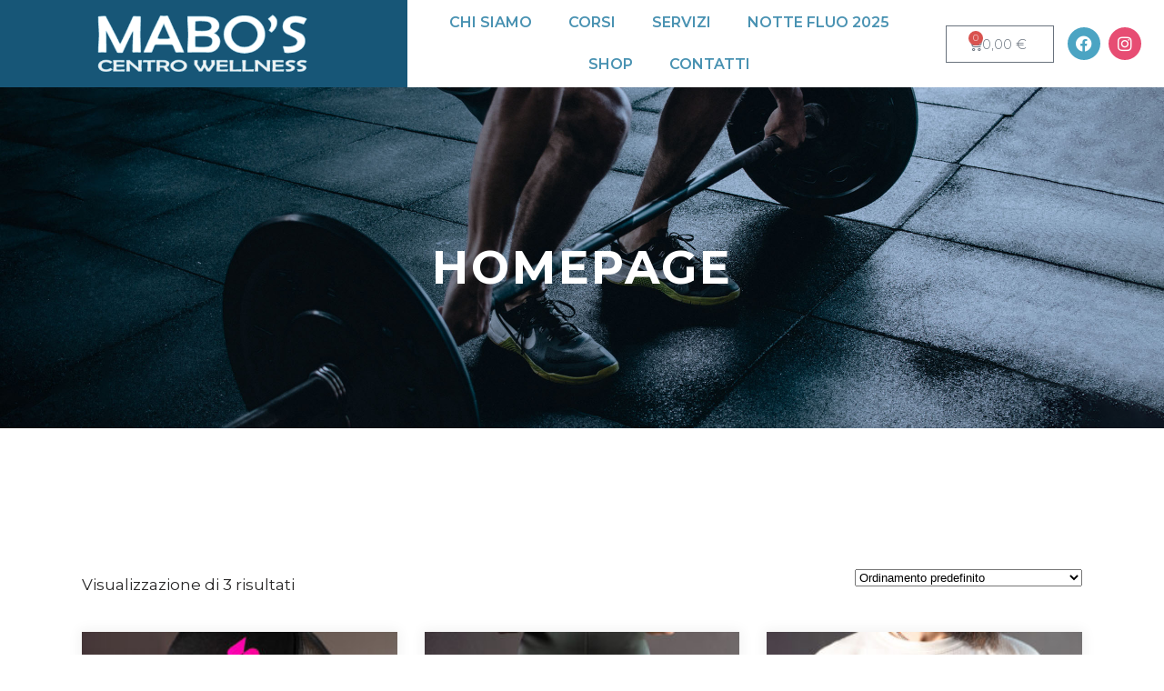

--- FILE ---
content_type: text/html; charset=UTF-8
request_url: https://maboscentrowellness.it/tag-prodotto/homepage/
body_size: 20007
content:
<!DOCTYPE html>
<html lang="it-IT">
<head>
	<meta charset="UTF-8">
	<meta name="viewport" content="width=device-width, initial-scale=1.0, viewport-fit=cover" />		<script type="application/javascript">var qodefBmiCalculatorAjaxUrl = "https://maboscentrowellness.it/wp-admin/admin-ajax.php"</script><meta name='robots' content='index, follow, max-image-preview:large, max-snippet:-1, max-video-preview:-1' />
	<style>img:is([sizes="auto" i], [sizes^="auto," i]) { contain-intrinsic-size: 3000px 1500px }</style>
	
	<!-- This site is optimized with the Yoast SEO plugin v25.6 - https://yoast.com/wordpress/plugins/seo/ -->
	<title>Homepage Archivi - Mabo&#039;s Centro Wellness</title>
	<link rel="canonical" href="https://maboscentrowellness.it/tag-prodotto/homepage/" />
	<meta property="og:locale" content="it_IT" />
	<meta property="og:type" content="article" />
	<meta property="og:title" content="Homepage Archivi - Mabo&#039;s Centro Wellness" />
	<meta property="og:url" content="https://maboscentrowellness.it/tag-prodotto/homepage/" />
	<meta property="og:site_name" content="Mabo&#039;s Centro Wellness" />
	<meta name="twitter:card" content="summary_large_image" />
	<script type="application/ld+json" class="yoast-schema-graph">{"@context":"https://schema.org","@graph":[{"@type":"CollectionPage","@id":"https://maboscentrowellness.it/tag-prodotto/homepage/","url":"https://maboscentrowellness.it/tag-prodotto/homepage/","name":"Homepage Archivi - Mabo&#039;s Centro Wellness","isPartOf":{"@id":"https://maboscentrowellness.it/#website"},"primaryImageOfPage":{"@id":"https://maboscentrowellness.it/tag-prodotto/homepage/#primaryimage"},"image":{"@id":"https://maboscentrowellness.it/tag-prodotto/homepage/#primaryimage"},"thumbnailUrl":"https://maboscentrowellness.it/wp-content/uploads/2025/05/DSC08615-scaled.jpg","breadcrumb":{"@id":"https://maboscentrowellness.it/tag-prodotto/homepage/#breadcrumb"},"inLanguage":"it-IT"},{"@type":"ImageObject","inLanguage":"it-IT","@id":"https://maboscentrowellness.it/tag-prodotto/homepage/#primaryimage","url":"https://maboscentrowellness.it/wp-content/uploads/2025/05/DSC08615-scaled.jpg","contentUrl":"https://maboscentrowellness.it/wp-content/uploads/2025/05/DSC08615-scaled.jpg","width":1707,"height":2560},{"@type":"BreadcrumbList","@id":"https://maboscentrowellness.it/tag-prodotto/homepage/#breadcrumb","itemListElement":[{"@type":"ListItem","position":1,"name":"Home","item":"https://maboscentrowellness.it/"},{"@type":"ListItem","position":2,"name":"Homepage"}]},{"@type":"WebSite","@id":"https://maboscentrowellness.it/#website","url":"https://maboscentrowellness.it/","name":"Mabo&#039;s Centro Wellness","description":"Palestra a Pisa","publisher":{"@id":"https://maboscentrowellness.it/#organization"},"potentialAction":[{"@type":"SearchAction","target":{"@type":"EntryPoint","urlTemplate":"https://maboscentrowellness.it/?s={search_term_string}"},"query-input":{"@type":"PropertyValueSpecification","valueRequired":true,"valueName":"search_term_string"}}],"inLanguage":"it-IT"},{"@type":"Organization","@id":"https://maboscentrowellness.it/#organization","name":"Mabos centro wellness","url":"https://maboscentrowellness.it/","logo":{"@type":"ImageObject","inLanguage":"it-IT","@id":"https://maboscentrowellness.it/#/schema/logo/image/","url":"https://maboscentrowellness.it/cms/wp-content/uploads/2021/10/logo_mabos.png","contentUrl":"https://maboscentrowellness.it/cms/wp-content/uploads/2021/10/logo_mabos.png","width":384,"height":107,"caption":"Mabos centro wellness"},"image":{"@id":"https://maboscentrowellness.it/#/schema/logo/image/"},"sameAs":["https://www.facebook.com/Maboswellness/","https://www.instagram.com/mabos.wellness/"]}]}</script>
	<!-- / Yoast SEO plugin. -->


<link rel='dns-prefetch' href='//www.googletagmanager.com' />
<link rel='dns-prefetch' href='//fonts.googleapis.com' />
<script type="text/javascript">
/* <![CDATA[ */
window._wpemojiSettings = {"baseUrl":"https:\/\/s.w.org\/images\/core\/emoji\/15.0.3\/72x72\/","ext":".png","svgUrl":"https:\/\/s.w.org\/images\/core\/emoji\/15.0.3\/svg\/","svgExt":".svg","source":{"concatemoji":"https:\/\/maboscentrowellness.it\/wp-includes\/js\/wp-emoji-release.min.js?ver=8f47e26bc942deb6855e3aed9282898f"}};
/*! This file is auto-generated */
!function(i,n){var o,s,e;function c(e){try{var t={supportTests:e,timestamp:(new Date).valueOf()};sessionStorage.setItem(o,JSON.stringify(t))}catch(e){}}function p(e,t,n){e.clearRect(0,0,e.canvas.width,e.canvas.height),e.fillText(t,0,0);var t=new Uint32Array(e.getImageData(0,0,e.canvas.width,e.canvas.height).data),r=(e.clearRect(0,0,e.canvas.width,e.canvas.height),e.fillText(n,0,0),new Uint32Array(e.getImageData(0,0,e.canvas.width,e.canvas.height).data));return t.every(function(e,t){return e===r[t]})}function u(e,t,n){switch(t){case"flag":return n(e,"\ud83c\udff3\ufe0f\u200d\u26a7\ufe0f","\ud83c\udff3\ufe0f\u200b\u26a7\ufe0f")?!1:!n(e,"\ud83c\uddfa\ud83c\uddf3","\ud83c\uddfa\u200b\ud83c\uddf3")&&!n(e,"\ud83c\udff4\udb40\udc67\udb40\udc62\udb40\udc65\udb40\udc6e\udb40\udc67\udb40\udc7f","\ud83c\udff4\u200b\udb40\udc67\u200b\udb40\udc62\u200b\udb40\udc65\u200b\udb40\udc6e\u200b\udb40\udc67\u200b\udb40\udc7f");case"emoji":return!n(e,"\ud83d\udc26\u200d\u2b1b","\ud83d\udc26\u200b\u2b1b")}return!1}function f(e,t,n){var r="undefined"!=typeof WorkerGlobalScope&&self instanceof WorkerGlobalScope?new OffscreenCanvas(300,150):i.createElement("canvas"),a=r.getContext("2d",{willReadFrequently:!0}),o=(a.textBaseline="top",a.font="600 32px Arial",{});return e.forEach(function(e){o[e]=t(a,e,n)}),o}function t(e){var t=i.createElement("script");t.src=e,t.defer=!0,i.head.appendChild(t)}"undefined"!=typeof Promise&&(o="wpEmojiSettingsSupports",s=["flag","emoji"],n.supports={everything:!0,everythingExceptFlag:!0},e=new Promise(function(e){i.addEventListener("DOMContentLoaded",e,{once:!0})}),new Promise(function(t){var n=function(){try{var e=JSON.parse(sessionStorage.getItem(o));if("object"==typeof e&&"number"==typeof e.timestamp&&(new Date).valueOf()<e.timestamp+604800&&"object"==typeof e.supportTests)return e.supportTests}catch(e){}return null}();if(!n){if("undefined"!=typeof Worker&&"undefined"!=typeof OffscreenCanvas&&"undefined"!=typeof URL&&URL.createObjectURL&&"undefined"!=typeof Blob)try{var e="postMessage("+f.toString()+"("+[JSON.stringify(s),u.toString(),p.toString()].join(",")+"));",r=new Blob([e],{type:"text/javascript"}),a=new Worker(URL.createObjectURL(r),{name:"wpTestEmojiSupports"});return void(a.onmessage=function(e){c(n=e.data),a.terminate(),t(n)})}catch(e){}c(n=f(s,u,p))}t(n)}).then(function(e){for(var t in e)n.supports[t]=e[t],n.supports.everything=n.supports.everything&&n.supports[t],"flag"!==t&&(n.supports.everythingExceptFlag=n.supports.everythingExceptFlag&&n.supports[t]);n.supports.everythingExceptFlag=n.supports.everythingExceptFlag&&!n.supports.flag,n.DOMReady=!1,n.readyCallback=function(){n.DOMReady=!0}}).then(function(){return e}).then(function(){var e;n.supports.everything||(n.readyCallback(),(e=n.source||{}).concatemoji?t(e.concatemoji):e.wpemoji&&e.twemoji&&(t(e.twemoji),t(e.wpemoji)))}))}((window,document),window._wpemojiSettings);
/* ]]> */
</script>
<style id='wp-emoji-styles-inline-css' type='text/css'>

	img.wp-smiley, img.emoji {
		display: inline !important;
		border: none !important;
		box-shadow: none !important;
		height: 1em !important;
		width: 1em !important;
		margin: 0 0.07em !important;
		vertical-align: -0.1em !important;
		background: none !important;
		padding: 0 !important;
	}
</style>
<link rel='stylesheet' id='wp-block-library-css' href='https://maboscentrowellness.it/wp-includes/css/dist/block-library/style.min.css?ver=8f47e26bc942deb6855e3aed9282898f' type='text/css' media='all' />
<style id='classic-theme-styles-inline-css' type='text/css'>
/*! This file is auto-generated */
.wp-block-button__link{color:#fff;background-color:#32373c;border-radius:9999px;box-shadow:none;text-decoration:none;padding:calc(.667em + 2px) calc(1.333em + 2px);font-size:1.125em}.wp-block-file__button{background:#32373c;color:#fff;text-decoration:none}
</style>
<style id='global-styles-inline-css' type='text/css'>
:root{--wp--preset--aspect-ratio--square: 1;--wp--preset--aspect-ratio--4-3: 4/3;--wp--preset--aspect-ratio--3-4: 3/4;--wp--preset--aspect-ratio--3-2: 3/2;--wp--preset--aspect-ratio--2-3: 2/3;--wp--preset--aspect-ratio--16-9: 16/9;--wp--preset--aspect-ratio--9-16: 9/16;--wp--preset--color--black: #000000;--wp--preset--color--cyan-bluish-gray: #abb8c3;--wp--preset--color--white: #ffffff;--wp--preset--color--pale-pink: #f78da7;--wp--preset--color--vivid-red: #cf2e2e;--wp--preset--color--luminous-vivid-orange: #ff6900;--wp--preset--color--luminous-vivid-amber: #fcb900;--wp--preset--color--light-green-cyan: #7bdcb5;--wp--preset--color--vivid-green-cyan: #00d084;--wp--preset--color--pale-cyan-blue: #8ed1fc;--wp--preset--color--vivid-cyan-blue: #0693e3;--wp--preset--color--vivid-purple: #9b51e0;--wp--preset--gradient--vivid-cyan-blue-to-vivid-purple: linear-gradient(135deg,rgba(6,147,227,1) 0%,rgb(155,81,224) 100%);--wp--preset--gradient--light-green-cyan-to-vivid-green-cyan: linear-gradient(135deg,rgb(122,220,180) 0%,rgb(0,208,130) 100%);--wp--preset--gradient--luminous-vivid-amber-to-luminous-vivid-orange: linear-gradient(135deg,rgba(252,185,0,1) 0%,rgba(255,105,0,1) 100%);--wp--preset--gradient--luminous-vivid-orange-to-vivid-red: linear-gradient(135deg,rgba(255,105,0,1) 0%,rgb(207,46,46) 100%);--wp--preset--gradient--very-light-gray-to-cyan-bluish-gray: linear-gradient(135deg,rgb(238,238,238) 0%,rgb(169,184,195) 100%);--wp--preset--gradient--cool-to-warm-spectrum: linear-gradient(135deg,rgb(74,234,220) 0%,rgb(151,120,209) 20%,rgb(207,42,186) 40%,rgb(238,44,130) 60%,rgb(251,105,98) 80%,rgb(254,248,76) 100%);--wp--preset--gradient--blush-light-purple: linear-gradient(135deg,rgb(255,206,236) 0%,rgb(152,150,240) 100%);--wp--preset--gradient--blush-bordeaux: linear-gradient(135deg,rgb(254,205,165) 0%,rgb(254,45,45) 50%,rgb(107,0,62) 100%);--wp--preset--gradient--luminous-dusk: linear-gradient(135deg,rgb(255,203,112) 0%,rgb(199,81,192) 50%,rgb(65,88,208) 100%);--wp--preset--gradient--pale-ocean: linear-gradient(135deg,rgb(255,245,203) 0%,rgb(182,227,212) 50%,rgb(51,167,181) 100%);--wp--preset--gradient--electric-grass: linear-gradient(135deg,rgb(202,248,128) 0%,rgb(113,206,126) 100%);--wp--preset--gradient--midnight: linear-gradient(135deg,rgb(2,3,129) 0%,rgb(40,116,252) 100%);--wp--preset--font-size--small: 13px;--wp--preset--font-size--medium: 20px;--wp--preset--font-size--large: 36px;--wp--preset--font-size--x-large: 42px;--wp--preset--spacing--20: 0.44rem;--wp--preset--spacing--30: 0.67rem;--wp--preset--spacing--40: 1rem;--wp--preset--spacing--50: 1.5rem;--wp--preset--spacing--60: 2.25rem;--wp--preset--spacing--70: 3.38rem;--wp--preset--spacing--80: 5.06rem;--wp--preset--shadow--natural: 6px 6px 9px rgba(0, 0, 0, 0.2);--wp--preset--shadow--deep: 12px 12px 50px rgba(0, 0, 0, 0.4);--wp--preset--shadow--sharp: 6px 6px 0px rgba(0, 0, 0, 0.2);--wp--preset--shadow--outlined: 6px 6px 0px -3px rgba(255, 255, 255, 1), 6px 6px rgba(0, 0, 0, 1);--wp--preset--shadow--crisp: 6px 6px 0px rgba(0, 0, 0, 1);}:where(.is-layout-flex){gap: 0.5em;}:where(.is-layout-grid){gap: 0.5em;}body .is-layout-flex{display: flex;}.is-layout-flex{flex-wrap: wrap;align-items: center;}.is-layout-flex > :is(*, div){margin: 0;}body .is-layout-grid{display: grid;}.is-layout-grid > :is(*, div){margin: 0;}:where(.wp-block-columns.is-layout-flex){gap: 2em;}:where(.wp-block-columns.is-layout-grid){gap: 2em;}:where(.wp-block-post-template.is-layout-flex){gap: 1.25em;}:where(.wp-block-post-template.is-layout-grid){gap: 1.25em;}.has-black-color{color: var(--wp--preset--color--black) !important;}.has-cyan-bluish-gray-color{color: var(--wp--preset--color--cyan-bluish-gray) !important;}.has-white-color{color: var(--wp--preset--color--white) !important;}.has-pale-pink-color{color: var(--wp--preset--color--pale-pink) !important;}.has-vivid-red-color{color: var(--wp--preset--color--vivid-red) !important;}.has-luminous-vivid-orange-color{color: var(--wp--preset--color--luminous-vivid-orange) !important;}.has-luminous-vivid-amber-color{color: var(--wp--preset--color--luminous-vivid-amber) !important;}.has-light-green-cyan-color{color: var(--wp--preset--color--light-green-cyan) !important;}.has-vivid-green-cyan-color{color: var(--wp--preset--color--vivid-green-cyan) !important;}.has-pale-cyan-blue-color{color: var(--wp--preset--color--pale-cyan-blue) !important;}.has-vivid-cyan-blue-color{color: var(--wp--preset--color--vivid-cyan-blue) !important;}.has-vivid-purple-color{color: var(--wp--preset--color--vivid-purple) !important;}.has-black-background-color{background-color: var(--wp--preset--color--black) !important;}.has-cyan-bluish-gray-background-color{background-color: var(--wp--preset--color--cyan-bluish-gray) !important;}.has-white-background-color{background-color: var(--wp--preset--color--white) !important;}.has-pale-pink-background-color{background-color: var(--wp--preset--color--pale-pink) !important;}.has-vivid-red-background-color{background-color: var(--wp--preset--color--vivid-red) !important;}.has-luminous-vivid-orange-background-color{background-color: var(--wp--preset--color--luminous-vivid-orange) !important;}.has-luminous-vivid-amber-background-color{background-color: var(--wp--preset--color--luminous-vivid-amber) !important;}.has-light-green-cyan-background-color{background-color: var(--wp--preset--color--light-green-cyan) !important;}.has-vivid-green-cyan-background-color{background-color: var(--wp--preset--color--vivid-green-cyan) !important;}.has-pale-cyan-blue-background-color{background-color: var(--wp--preset--color--pale-cyan-blue) !important;}.has-vivid-cyan-blue-background-color{background-color: var(--wp--preset--color--vivid-cyan-blue) !important;}.has-vivid-purple-background-color{background-color: var(--wp--preset--color--vivid-purple) !important;}.has-black-border-color{border-color: var(--wp--preset--color--black) !important;}.has-cyan-bluish-gray-border-color{border-color: var(--wp--preset--color--cyan-bluish-gray) !important;}.has-white-border-color{border-color: var(--wp--preset--color--white) !important;}.has-pale-pink-border-color{border-color: var(--wp--preset--color--pale-pink) !important;}.has-vivid-red-border-color{border-color: var(--wp--preset--color--vivid-red) !important;}.has-luminous-vivid-orange-border-color{border-color: var(--wp--preset--color--luminous-vivid-orange) !important;}.has-luminous-vivid-amber-border-color{border-color: var(--wp--preset--color--luminous-vivid-amber) !important;}.has-light-green-cyan-border-color{border-color: var(--wp--preset--color--light-green-cyan) !important;}.has-vivid-green-cyan-border-color{border-color: var(--wp--preset--color--vivid-green-cyan) !important;}.has-pale-cyan-blue-border-color{border-color: var(--wp--preset--color--pale-cyan-blue) !important;}.has-vivid-cyan-blue-border-color{border-color: var(--wp--preset--color--vivid-cyan-blue) !important;}.has-vivid-purple-border-color{border-color: var(--wp--preset--color--vivid-purple) !important;}.has-vivid-cyan-blue-to-vivid-purple-gradient-background{background: var(--wp--preset--gradient--vivid-cyan-blue-to-vivid-purple) !important;}.has-light-green-cyan-to-vivid-green-cyan-gradient-background{background: var(--wp--preset--gradient--light-green-cyan-to-vivid-green-cyan) !important;}.has-luminous-vivid-amber-to-luminous-vivid-orange-gradient-background{background: var(--wp--preset--gradient--luminous-vivid-amber-to-luminous-vivid-orange) !important;}.has-luminous-vivid-orange-to-vivid-red-gradient-background{background: var(--wp--preset--gradient--luminous-vivid-orange-to-vivid-red) !important;}.has-very-light-gray-to-cyan-bluish-gray-gradient-background{background: var(--wp--preset--gradient--very-light-gray-to-cyan-bluish-gray) !important;}.has-cool-to-warm-spectrum-gradient-background{background: var(--wp--preset--gradient--cool-to-warm-spectrum) !important;}.has-blush-light-purple-gradient-background{background: var(--wp--preset--gradient--blush-light-purple) !important;}.has-blush-bordeaux-gradient-background{background: var(--wp--preset--gradient--blush-bordeaux) !important;}.has-luminous-dusk-gradient-background{background: var(--wp--preset--gradient--luminous-dusk) !important;}.has-pale-ocean-gradient-background{background: var(--wp--preset--gradient--pale-ocean) !important;}.has-electric-grass-gradient-background{background: var(--wp--preset--gradient--electric-grass) !important;}.has-midnight-gradient-background{background: var(--wp--preset--gradient--midnight) !important;}.has-small-font-size{font-size: var(--wp--preset--font-size--small) !important;}.has-medium-font-size{font-size: var(--wp--preset--font-size--medium) !important;}.has-large-font-size{font-size: var(--wp--preset--font-size--large) !important;}.has-x-large-font-size{font-size: var(--wp--preset--font-size--x-large) !important;}
:where(.wp-block-post-template.is-layout-flex){gap: 1.25em;}:where(.wp-block-post-template.is-layout-grid){gap: 1.25em;}
:where(.wp-block-columns.is-layout-flex){gap: 2em;}:where(.wp-block-columns.is-layout-grid){gap: 2em;}
:root :where(.wp-block-pullquote){font-size: 1.5em;line-height: 1.6;}
</style>
<link rel='stylesheet' id='contact-form-7-css' href='https://maboscentrowellness.it/wp-content/plugins/contact-form-7/includes/css/styles.css?ver=6.1.1' type='text/css' media='all' />
<link rel='stylesheet' id='prowess-bmi-calculator-style-css' href='https://maboscentrowellness.it/wp-content/plugins/prowess-bmi-calculator/assets/css/bmi-calculator.min.css?ver=8f47e26bc942deb6855e3aed9282898f' type='text/css' media='all' />
<link rel='stylesheet' id='timetable_sf_style-css' href='https://maboscentrowellness.it/wp-content/plugins/timetable/style/superfish.css?ver=8f47e26bc942deb6855e3aed9282898f' type='text/css' media='all' />
<link rel='stylesheet' id='timetable_gtip2_style-css' href='https://maboscentrowellness.it/wp-content/plugins/timetable/style/jquery.qtip.css?ver=8f47e26bc942deb6855e3aed9282898f' type='text/css' media='all' />
<link rel='stylesheet' id='timetable_style-css' href='https://maboscentrowellness.it/wp-content/plugins/timetable/style/style.css?ver=8f47e26bc942deb6855e3aed9282898f' type='text/css' media='all' />
<link rel='stylesheet' id='timetable_event_template-css' href='https://maboscentrowellness.it/wp-content/plugins/timetable/style/event_template.css?ver=8f47e26bc942deb6855e3aed9282898f' type='text/css' media='all' />
<link rel='stylesheet' id='timetable_responsive_style-css' href='https://maboscentrowellness.it/wp-content/plugins/timetable/style/responsive.css?ver=8f47e26bc942deb6855e3aed9282898f' type='text/css' media='all' />
<link rel='stylesheet' id='timetable_font_lato-css' href='//fonts.googleapis.com/css?family=Lato%3A400%2C700&#038;ver=8f47e26bc942deb6855e3aed9282898f' type='text/css' media='all' />
<style id='woocommerce-inline-inline-css' type='text/css'>
.woocommerce form .form-row .required { visibility: visible; }
</style>
<link rel='stylesheet' id='xoo-cp-style-css' href='https://maboscentrowellness.it/wp-content/plugins/added-to-cart-popup-woocommerce/assets/css/xoo-cp-style.css?ver=1.7' type='text/css' media='all' />
<style id='xoo-cp-style-inline-css' type='text/css'>
td.xoo-cp-pqty{
			    min-width: 120px;
			}
			.xoo-cp-container{
				max-width: 650px;
			}
			.xcp-btn{
				background-color: #777777;
				color: #ffffff;
				font-size: 14px;
				border-radius: 5px;
				border: 1px solid #777777;
			}
			.xcp-btn:hover{
				color: #ffffff;
			}
			td.xoo-cp-pimg{
				width: 20%;
			}
			table.xoo-cp-pdetails , table.xoo-cp-pdetails tr{
				border: 0!important;
			}
			table.xoo-cp-pdetails td{
				border-style: solid;
				border-width: 0px;
				border-color: #ebe9eb;
			}
</style>
<link rel='stylesheet' id='brands-styles-css' href='https://maboscentrowellness.it/wp-content/plugins/woocommerce/assets/css/brands.css?ver=10.0.4' type='text/css' media='all' />
<link rel='stylesheet' id='woosb-frontend-css' href='https://maboscentrowellness.it/wp-content/plugins/woo-product-bundle-premium/assets/css/frontend.css?ver=8.1.7' type='text/css' media='all' />
<link rel='stylesheet' id='prowess-select-default-style-css' href='https://maboscentrowellness.it/wp-content/themes/prowess/style.css?ver=8f47e26bc942deb6855e3aed9282898f' type='text/css' media='all' />
<link rel='stylesheet' id='prowess-select-child-style-css' href='https://maboscentrowellness.it/wp-content/themes/prowess-child/style.css?ver=8f47e26bc942deb6855e3aed9282898f' type='text/css' media='all' />
<link rel='stylesheet' id='custom-style-css' href='https://maboscentrowellness.it/wp-content/themes/prowess-child/css/custom_style.css?v=35259&#038;ver=8f47e26bc942deb6855e3aed9282898f' type='text/css' media='all' />
<link rel='stylesheet' id='prowess-select-modules-css' href='https://maboscentrowellness.it/wp-content/themes/prowess/assets/css/modules.min.css?ver=8f47e26bc942deb6855e3aed9282898f' type='text/css' media='all' />
<link rel='stylesheet' id='qodef-font_awesome-css' href='https://maboscentrowellness.it/wp-content/themes/prowess/assets/css/font-awesome/css/font-awesome.min.css?ver=8f47e26bc942deb6855e3aed9282898f' type='text/css' media='all' />
<link rel='stylesheet' id='qodef-font_elegant-css' href='https://maboscentrowellness.it/wp-content/themes/prowess/assets/css/elegant-icons/style.min.css?ver=8f47e26bc942deb6855e3aed9282898f' type='text/css' media='all' />
<link rel='stylesheet' id='qodef-ion_icons-css' href='https://maboscentrowellness.it/wp-content/themes/prowess/assets/css/ion-icons/css/ionicons.min.css?ver=8f47e26bc942deb6855e3aed9282898f' type='text/css' media='all' />
<link rel='stylesheet' id='qodef-linea_icons-css' href='https://maboscentrowellness.it/wp-content/themes/prowess/assets/css/linea-icons/style.css?ver=8f47e26bc942deb6855e3aed9282898f' type='text/css' media='all' />
<link rel='stylesheet' id='qodef-linear_icons-css' href='https://maboscentrowellness.it/wp-content/themes/prowess/assets/css/linear-icons/style.css?ver=8f47e26bc942deb6855e3aed9282898f' type='text/css' media='all' />
<link rel='stylesheet' id='qodef-simple_line_icons-css' href='https://maboscentrowellness.it/wp-content/themes/prowess/assets/css/simple-line-icons/simple-line-icons.css?ver=8f47e26bc942deb6855e3aed9282898f' type='text/css' media='all' />
<link rel='stylesheet' id='qodef-dripicons-css' href='https://maboscentrowellness.it/wp-content/themes/prowess/assets/css/dripicons/dripicons.css?ver=8f47e26bc942deb6855e3aed9282898f' type='text/css' media='all' />
<link rel='stylesheet' id='mediaelement-css' href='https://maboscentrowellness.it/wp-includes/js/mediaelement/mediaelementplayer-legacy.min.css?ver=4.2.17' type='text/css' media='all' />
<link rel='stylesheet' id='wp-mediaelement-css' href='https://maboscentrowellness.it/wp-includes/js/mediaelement/wp-mediaelement.min.css?ver=8f47e26bc942deb6855e3aed9282898f' type='text/css' media='all' />
<link rel='stylesheet' id='prowess-select-woo-css' href='https://maboscentrowellness.it/wp-content/themes/prowess/assets/css/woocommerce.min.css?ver=8f47e26bc942deb6855e3aed9282898f' type='text/css' media='all' />
<link rel='stylesheet' id='prowess-select-woo-responsive-css' href='https://maboscentrowellness.it/wp-content/themes/prowess/assets/css/woocommerce-responsive.min.css?ver=8f47e26bc942deb6855e3aed9282898f' type='text/css' media='all' />
<link rel='stylesheet' id='prowess-select-style-dynamic-css' href='https://maboscentrowellness.it/wp-content/themes/prowess/assets/css/style_dynamic.css?ver=1717684156' type='text/css' media='all' />
<link rel='stylesheet' id='prowess-select-modules-responsive-css' href='https://maboscentrowellness.it/wp-content/themes/prowess/assets/css/modules-responsive.min.css?ver=8f47e26bc942deb6855e3aed9282898f' type='text/css' media='all' />
<link rel='stylesheet' id='prowess-select-style-dynamic-responsive-css' href='https://maboscentrowellness.it/wp-content/themes/prowess/assets/css/style_dynamic_responsive.css?ver=1717684156' type='text/css' media='all' />
<link rel='stylesheet' id='prowess-select-google-fonts-css' href='https://fonts.googleapis.com/css?family=Ubuntu%3A300%2C400%2C500%2C600%2C700%7CTeko%3A300%2C400%2C500%2C600%2C700%7CMontserrat%3A300%2C400%2C500%2C600%2C700&#038;subset=latin-ext&#038;ver=1.0.0' type='text/css' media='all' />
<link rel='stylesheet' id='prowess-core-dashboard-style-css' href='https://maboscentrowellness.it/wp-content/plugins/prowess-core/core-dashboard/assets/css/core-dashboard.min.css?ver=8f47e26bc942deb6855e3aed9282898f' type='text/css' media='all' />
<link rel='stylesheet' id='elementor-icons-css' href='https://maboscentrowellness.it/wp-content/plugins/elementor/assets/lib/eicons/css/elementor-icons.min.css?ver=5.34.0' type='text/css' media='all' />
<link rel='stylesheet' id='elementor-frontend-css' href='https://maboscentrowellness.it/wp-content/plugins/elementor/assets/css/frontend.min.css?ver=3.26.4' type='text/css' media='all' />
<link rel='stylesheet' id='elementor-post-6-css' href='https://maboscentrowellness.it/wp-content/uploads/elementor/css/post-6.css?ver=1736350183' type='text/css' media='all' />
<link rel='stylesheet' id='elementor-pro-css' href='https://maboscentrowellness.it/wp-content/plugins/elementor-pro/assets/css/frontend.min.css?ver=3.21.3' type='text/css' media='all' />
<link rel='stylesheet' id='elementor-post-12129-css' href='https://maboscentrowellness.it/wp-content/uploads/elementor/css/post-12129.css?ver=1736350188' type='text/css' media='all' />
<link rel='stylesheet' id='elementor-post-12075-css' href='https://maboscentrowellness.it/wp-content/uploads/elementor/css/post-12075.css?ver=1765989526' type='text/css' media='all' />
<link rel='stylesheet' id='google-fonts-1-css' href='https://fonts.googleapis.com/css?family=Roboto%3A100%2C100italic%2C200%2C200italic%2C300%2C300italic%2C400%2C400italic%2C500%2C500italic%2C600%2C600italic%2C700%2C700italic%2C800%2C800italic%2C900%2C900italic%7CRoboto+Slab%3A100%2C100italic%2C200%2C200italic%2C300%2C300italic%2C400%2C400italic%2C500%2C500italic%2C600%2C600italic%2C700%2C700italic%2C800%2C800italic%2C900%2C900italic%7CMontserrat%3A100%2C100italic%2C200%2C200italic%2C300%2C300italic%2C400%2C400italic%2C500%2C500italic%2C600%2C600italic%2C700%2C700italic%2C800%2C800italic%2C900%2C900italic&#038;display=auto&#038;ver=8f47e26bc942deb6855e3aed9282898f' type='text/css' media='all' />
<link rel='stylesheet' id='elementor-icons-shared-0-css' href='https://maboscentrowellness.it/wp-content/plugins/elementor/assets/lib/font-awesome/css/fontawesome.min.css?ver=5.15.3' type='text/css' media='all' />
<link rel='stylesheet' id='elementor-icons-fa-solid-css' href='https://maboscentrowellness.it/wp-content/plugins/elementor/assets/lib/font-awesome/css/solid.min.css?ver=5.15.3' type='text/css' media='all' />
<link rel='stylesheet' id='elementor-icons-fa-brands-css' href='https://maboscentrowellness.it/wp-content/plugins/elementor/assets/lib/font-awesome/css/brands.min.css?ver=5.15.3' type='text/css' media='all' />
<link rel="preconnect" href="https://fonts.gstatic.com/" crossorigin><script type="text/javascript" src="https://maboscentrowellness.it/wp-includes/js/jquery/jquery.min.js?ver=3.7.1" id="jquery-core-js"></script>
<script type="text/javascript" src="https://maboscentrowellness.it/wp-includes/js/jquery/jquery-migrate.min.js?ver=3.4.1" id="jquery-migrate-js"></script>
<script type="text/javascript" src="https://maboscentrowellness.it/wp-content/plugins/woocommerce/assets/js/jquery-blockui/jquery.blockUI.min.js?ver=2.7.0-wc.10.0.4" id="jquery-blockui-js" defer="defer" data-wp-strategy="defer"></script>
<script type="text/javascript" id="wc-add-to-cart-js-extra">
/* <![CDATA[ */
var wc_add_to_cart_params = {"ajax_url":"\/wp-admin\/admin-ajax.php","wc_ajax_url":"\/?wc-ajax=%%endpoint%%","i18n_view_cart":"Visualizza carrello","cart_url":"https:\/\/maboscentrowellness.it\/carrello\/","is_cart":"","cart_redirect_after_add":"no"};
/* ]]> */
</script>
<script type="text/javascript" src="https://maboscentrowellness.it/wp-content/plugins/woocommerce/assets/js/frontend/add-to-cart.min.js?ver=10.0.4" id="wc-add-to-cart-js" defer="defer" data-wp-strategy="defer"></script>
<script type="text/javascript" src="https://maboscentrowellness.it/wp-content/plugins/woocommerce/assets/js/js-cookie/js.cookie.min.js?ver=2.1.4-wc.10.0.4" id="js-cookie-js" defer="defer" data-wp-strategy="defer"></script>
<script type="text/javascript" id="woocommerce-js-extra">
/* <![CDATA[ */
var woocommerce_params = {"ajax_url":"\/wp-admin\/admin-ajax.php","wc_ajax_url":"\/?wc-ajax=%%endpoint%%","i18n_password_show":"Mostra password","i18n_password_hide":"Nascondi password"};
/* ]]> */
</script>
<script type="text/javascript" src="https://maboscentrowellness.it/wp-content/plugins/woocommerce/assets/js/frontend/woocommerce.min.js?ver=10.0.4" id="woocommerce-js" defer="defer" data-wp-strategy="defer"></script>
<script type="text/javascript" id="wc-cart-fragments-js-extra">
/* <![CDATA[ */
var wc_cart_fragments_params = {"ajax_url":"\/wp-admin\/admin-ajax.php","wc_ajax_url":"\/?wc-ajax=%%endpoint%%","cart_hash_key":"wc_cart_hash_12e0b20785e27b71a168f65475378b8c","fragment_name":"wc_fragments_12e0b20785e27b71a168f65475378b8c","request_timeout":"5000"};
/* ]]> */
</script>
<script type="text/javascript" src="https://maboscentrowellness.it/wp-content/plugins/woocommerce/assets/js/frontend/cart-fragments.min.js?ver=10.0.4" id="wc-cart-fragments-js" defer="defer" data-wp-strategy="defer"></script>
<script type="text/javascript" id="WCPAY_ASSETS-js-extra">
/* <![CDATA[ */
var wcpayAssets = {"url":"https:\/\/maboscentrowellness.it\/wp-content\/plugins\/woocommerce-payments\/dist\/"};
/* ]]> */
</script>

<!-- Snippet del tag Google (gtag.js) aggiunto da Site Kit -->
<!-- Snippet Google Analytics aggiunto da Site Kit -->
<script type="text/javascript" src="https://www.googletagmanager.com/gtag/js?id=GT-NFJH9FK" id="google_gtagjs-js" async></script>
<script type="text/javascript" id="google_gtagjs-js-after">
/* <![CDATA[ */
window.dataLayer = window.dataLayer || [];function gtag(){dataLayer.push(arguments);}
gtag("set","linker",{"domains":["maboscentrowellness.it"]});
gtag("js", new Date());
gtag("set", "developer_id.dZTNiMT", true);
gtag("config", "GT-NFJH9FK");
/* ]]> */
</script>
<link rel="https://api.w.org/" href="https://maboscentrowellness.it/wp-json/" /><link rel="alternate" title="JSON" type="application/json" href="https://maboscentrowellness.it/wp-json/wp/v2/product_tag/112" /><link rel="EditURI" type="application/rsd+xml" title="RSD" href="https://maboscentrowellness.it/xmlrpc.php?rsd" />

<meta name="generator" content="Site Kit by Google 1.158.0" /><script id="Cookiebot" src="https://consent.cookiebot.com/uc.js" data-cbid="5b5022cf-c233-46da-821b-c0b8d06e252f" data-blockingmode="auto" type="text/javascript"></script>	<noscript><style>.woocommerce-product-gallery{ opacity: 1 !important; }</style></noscript>
	<meta name="generator" content="Elementor 3.26.4; features: additional_custom_breakpoints; settings: css_print_method-external, google_font-enabled, font_display-auto">
			<style>
				.e-con.e-parent:nth-of-type(n+4):not(.e-lazyloaded):not(.e-no-lazyload),
				.e-con.e-parent:nth-of-type(n+4):not(.e-lazyloaded):not(.e-no-lazyload) * {
					background-image: none !important;
				}
				@media screen and (max-height: 1024px) {
					.e-con.e-parent:nth-of-type(n+3):not(.e-lazyloaded):not(.e-no-lazyload),
					.e-con.e-parent:nth-of-type(n+3):not(.e-lazyloaded):not(.e-no-lazyload) * {
						background-image: none !important;
					}
				}
				@media screen and (max-height: 640px) {
					.e-con.e-parent:nth-of-type(n+2):not(.e-lazyloaded):not(.e-no-lazyload),
					.e-con.e-parent:nth-of-type(n+2):not(.e-lazyloaded):not(.e-no-lazyload) * {
						background-image: none !important;
					}
				}
			</style>
			
<!-- Snippet Google Tag Manager aggiunto da Site Kit -->
<script type="text/javascript">
/* <![CDATA[ */

			( function( w, d, s, l, i ) {
				w[l] = w[l] || [];
				w[l].push( {'gtm.start': new Date().getTime(), event: 'gtm.js'} );
				var f = d.getElementsByTagName( s )[0],
					j = d.createElement( s ), dl = l != 'dataLayer' ? '&l=' + l : '';
				j.async = true;
				j.src = 'https://www.googletagmanager.com/gtm.js?id=' + i + dl;
				f.parentNode.insertBefore( j, f );
			} )( window, document, 'script', 'dataLayer', 'GTM-PX7DBD2P' );
			
/* ]]> */
</script>

<!-- Termina lo snippet Google Tag Manager aggiunto da Site Kit -->
<meta name="generator" content="Powered by Slider Revolution 6.5.8 - responsive, Mobile-Friendly Slider Plugin for WordPress with comfortable drag and drop interface." />
<link rel="icon" href="https://maboscentrowellness.it/wp-content/uploads/2021/11/cropped-slider-mobile-homepage-1-32x32.jpg" sizes="32x32" />
<link rel="icon" href="https://maboscentrowellness.it/wp-content/uploads/2021/11/cropped-slider-mobile-homepage-1-192x192.jpg" sizes="192x192" />
<link rel="apple-touch-icon" href="https://maboscentrowellness.it/wp-content/uploads/2021/11/cropped-slider-mobile-homepage-1-180x180.jpg" />
<meta name="msapplication-TileImage" content="https://maboscentrowellness.it/wp-content/uploads/2021/11/cropped-slider-mobile-homepage-1-270x270.jpg" />
<script type="text/javascript">function setREVStartSize(e){
			//window.requestAnimationFrame(function() {				 
				window.RSIW = window.RSIW===undefined ? window.innerWidth : window.RSIW;	
				window.RSIH = window.RSIH===undefined ? window.innerHeight : window.RSIH;	
				try {								
					var pw = document.getElementById(e.c).parentNode.offsetWidth,
						newh;
					pw = pw===0 || isNaN(pw) ? window.RSIW : pw;
					e.tabw = e.tabw===undefined ? 0 : parseInt(e.tabw);
					e.thumbw = e.thumbw===undefined ? 0 : parseInt(e.thumbw);
					e.tabh = e.tabh===undefined ? 0 : parseInt(e.tabh);
					e.thumbh = e.thumbh===undefined ? 0 : parseInt(e.thumbh);
					e.tabhide = e.tabhide===undefined ? 0 : parseInt(e.tabhide);
					e.thumbhide = e.thumbhide===undefined ? 0 : parseInt(e.thumbhide);
					e.mh = e.mh===undefined || e.mh=="" || e.mh==="auto" ? 0 : parseInt(e.mh,0);		
					if(e.layout==="fullscreen" || e.l==="fullscreen") 						
						newh = Math.max(e.mh,window.RSIH);					
					else{					
						e.gw = Array.isArray(e.gw) ? e.gw : [e.gw];
						for (var i in e.rl) if (e.gw[i]===undefined || e.gw[i]===0) e.gw[i] = e.gw[i-1];					
						e.gh = e.el===undefined || e.el==="" || (Array.isArray(e.el) && e.el.length==0)? e.gh : e.el;
						e.gh = Array.isArray(e.gh) ? e.gh : [e.gh];
						for (var i in e.rl) if (e.gh[i]===undefined || e.gh[i]===0) e.gh[i] = e.gh[i-1];
											
						var nl = new Array(e.rl.length),
							ix = 0,						
							sl;					
						e.tabw = e.tabhide>=pw ? 0 : e.tabw;
						e.thumbw = e.thumbhide>=pw ? 0 : e.thumbw;
						e.tabh = e.tabhide>=pw ? 0 : e.tabh;
						e.thumbh = e.thumbhide>=pw ? 0 : e.thumbh;					
						for (var i in e.rl) nl[i] = e.rl[i]<window.RSIW ? 0 : e.rl[i];
						sl = nl[0];									
						for (var i in nl) if (sl>nl[i] && nl[i]>0) { sl = nl[i]; ix=i;}															
						var m = pw>(e.gw[ix]+e.tabw+e.thumbw) ? 1 : (pw-(e.tabw+e.thumbw)) / (e.gw[ix]);					
						newh =  (e.gh[ix] * m) + (e.tabh + e.thumbh);
					}
					var el = document.getElementById(e.c);
					if (el!==null && el) el.style.height = newh+"px";					
					el = document.getElementById(e.c+"_wrapper");
					if (el!==null && el) {
						el.style.height = newh+"px";
						el.style.display = "block";
					}
				} catch(e){
					console.log("Failure at Presize of Slider:" + e)
				}					   
			//});
		  };</script>
		<style type="text/css" id="wp-custom-css">
			.page-id-8347 .qodef-info-box-holder .qodef-ib-front-holder .qodef-ib-text-holder {
    width: 85% !important;
}

/*allineamento titoli su immagini*/
.qodef-banner-holder .qodef-banner-text-inner h4 {
	text-align: center;
	margin: 0;
  position: absolute;
  top: 50%;
  left: 50%;
  -ms-transform: translate(-50%, -50%);
  transform: translate(-50%, -50%);
}
/*breacrumbs*/
.breadcrumbsy a {
	text-transform: uppercase;
	color: #175677;
	font-weight: bold;
}
.breadcrumb_last {
	color: #EF476F;
	text-transform: uppercase;
	font-weight: bold;
}
/*contact form*/
.wpcf7-form-control.wpcf7-text {
background: #BAD4E1;
}
.wpcf7-form-control.wpcf7-textarea {
background: #BAD4E1;
}
/*bottone submit*/
#submit_comment, .post-password-form input[type=submit], input.wpcf7-form-control.wpcf7-submit {
     font-family: Montserrat ,sans-serif !important;
}     
/*style team*/
.qodef-team.info-hover .qodef-team-inner .qodef-team-position-main {
	background: #4BA3C3;
}
.qodef-team.info-hover .qodef-team-inner .qodef-team-position-main-inner {
	background: #4BA3C3;
	color: white;
	font-weight: bold;
	text-transform: uppercase;
	font-size: 20px;
}
.qodef-team.info-hover .qodef-icon-shortcode, .qodef-team.info-hover .qodef-icon-shortcode>*, .qodef-team.info-hover .qodef-team-name, .qodef-team.info-hover .qodef-team-position, .qodef-team.info-hover .qodef-team-text {
	cursor: default;
  pointer-events: none;        
  text-decoration: none;
	color: #CCE6F4;
	font-weight: bold;
	font-size: 20px;
}
/*titolo pagina mobile*/
@media only screen and (max-width:767px){.qodef-title-holder .qodef-title-wrapper .qodef-page-title h1 {
	font-size:35px;
	line-height:40px;
	}
}
/*font body*/
body {
	font-family: Montserrat ,sans-serif;
}
/*testi footer*/
.text-footer p {
	color: white;
	font-size: 0.9em;
}
.text-footer a {
	color: #BAD4E1;
}
.text-footer a:hover {
	color: #4BA3C3;
}
/*ombra hover button*/
.button-shadow:hover {
box-shadow: 5px 5px 10px 0px rgb(0 0 0 / 50%);
}
/*font bottone*/
.qodef-btn {
 font-family: Montserrat ,sans-serif;
}
.qodef-btn .qodef-btn-text-inner {
font-size: 15px;
}
.qodef-btn.qodef-btn-small .qodef-btn-text {
	padding: 8px 15px 8px 15px;
}
.qodef-btn.qodef-btn-small.qodef-btn-icon>i, .qodef-btn.qodef-btn-small.qodef-btn-icon>span:not(.qodef-btn-text) {
	padding: 8px 5px 8px 15px;
}
/*bottone INVIA form*/
.wpcf7 .qodef-btn.qodef-btn-solid {
    background-color: #4992B3;
}
.wpcf7 .wpcf7-spinner {
   display: none !important;
}
/*font form contatto*/
.wpcf7-form-control.wpcf7-text {
    font-family: Montserrat ,sans-serif; 
}
.wpcf7-form-control.wpcf7-textarea {
    font-family: Montserrat ,sans-serif; 
}
/*portfolio filtrabile categorie*/
.qodef-pl-filter-holder ul li span {
	font-weight: bold;
}
.qodef-pl-filter-holder ul li.qodef-pl-current span, .qodef-pl-filter-holder ul li:hover span {
	color: #DD466F;
}
/*stile titoli cerchi*/
.qodef-pr-item-title-holder h5 {
	font-weight: bold;
	color: #175676;
}
.qodef-pr-item-text-holder p {
	font-weight: bold;
	color: #4BA3C3;
	font-size: 0.9em;
	letter-spacing: 1px;
}
/*menu*/
.hfe-nav-menu__layout-horizontal .hfe-nav-menu {
	z-index: 99999!important;
}
.elementor-8015 .elementor-element.elementor-element-c245fc3.elementor-column.elementor-element[data-element_type="column"] > .elementor-widget-wrap.elementor-element-populated {
	z-index: 99999!important;
}
.qodef-title-holder {
	z-index: 0!important;
}
/*line-height submenu*/
.elementor-8015 .elementor-element.elementor-element-3158eb9 .menu-item a.hfe-menu-item, .elementor-8015 .elementor-element.elementor-element-3158eb9 .sub-menu a.hfe-sub-menu-item {
	line-height: 1.2em;
}
/*titolo cerchi funzionale*/
.funzionale .qodef-pr-item-title-holder h5 {
	color: #BA324F;
}
/*hide percentuali barre numeriche*/
.qodef-pb-percent {
	display: none;
}
.qodef-progress-bar span.qodef-pb-percent-holder span:nth-child(2) {
    display:none;
}
/*modulo testimonial*/
.qodef-testimonials-holder.qodef-testimonials-standard .qodef-testimonial-text {
    margin: 19px auto 0;
    font-family: Montserrat;
}
.qodef-testimonials-holder.qodef-testimonials-standard .qodef-testimonial-author {
    font-family: Montserrat ,sans-serif;
}
.qodef-testimonials-holder.qodef-testimonials-standard .qodef-testimonials-quote:before {
    font-family: Montserrat ,sans-serif;
}
.qodef-testimonials-holder.qodef-testimonials-standard .qodef-testimonials-author-name:after {
   display:none;
}
/*colore nome testimonial*/
.qodef-testimonials-holder.qodef-testimonials-light .qodef-testimonial-author .qodef-testimonials-author-job, .qodef-testimonials-holder.qodef-testimonials-light .qodef-testimonial-author .qodef-testimonials-author-name {
color: #EF476F;
	font-weight: bold;
}
/*menu home z-index*/
.page-id-8290 .qodef-full-width {
    z-index: 0;
}
@media only screen and (max-width: 600px) {
.qodef-full-width {
    z-index: 0;
}
}
/*barre numeriche mobile*/
@media only screen and (max-width: 600px) {
    h6.qodef-pb-title-holder span.qodef-pb-title {
        font-size: 20px;
    }
}
/*font excert blog*/
.qodef-blog-list-holder .qodef-post-excerpt {
	font-family: Montserrat ,sans-serif
}
/*colori titoli blog*/
h5 a:hover {
    color:#175677;
}
.qodef-btn.qodef-btn-simple {
    color: #175677;
}
.qodef-btn.qodef-btn-simple:hover {
    color: #EF476F;
}
/*font testo contatti*/
.contattipiccolo p {
	font-size: 0.9em;
}
/*process module on mobile*/
@media only screen and (max-width: 1024px) {
 .qodef-process-holder .qodef-process-item-holder {
  visibility: visible;
 }
}
/*icona quote pagina servizi*/
#cita .qodef-qi-blockquote.qodef-layout--inline .qodef-m-icon {
	color: #D390A0;
}
/*left-center dietista pag servizi*/
.elementor-widget-image-box .elementor-image-box-wrapper {
	text-align: left;
}
/*icona testimonial homepage*/
.qodef-testimonials-holder .qodef-testimonial-content {
    padding: 10px;
}
/*infobox blocchi*/
.qodef-info-box-holder .qodef-ib-front-holder .qodef-ib-text-holder p {
	color: white;
}
.qodef-info-box-holder .qodef-ib-front-holder .qodef-ib-title h3 {
	font-size: 35px;
}
.qodef-info-box-holder:hover .qodef-ib-front-holder .qodef-ib-title {
    color: #DD466F;
}
.qodef-info-box-holder .qodef-ib-overlay:after {
    background-color: #4f4f4f;
}
/*colore dots carosello team*/
.qodef-owl-slider .owl-dots .owl-dot.active span, .qodef-owl-slider .owl-dots .owl-dot:hover span {
	background-color: #4BA3C3;
	border-color: #4BA3C3;
}
.qodef-owl-slider .owl-dots .owl-dot span {
	border-color: #4BA3C3;
}
/*widget sidebar*/
.wpb_widgetised_column .widget .qodef-widget-title-holder .qodef-widget-title, aside.qodef-sidebar .widget .qodef-widget-title-holder .qodef-widget-title {
	color: #DD466F;
	font-size: 17px;
	font-weight: bold;
	font-family: Montserrat ,sans-serif;
}
.textwidget p {
	font-size: 14px;
}
/*column same height css non valido
.colonne selector .elementor-container {
    display: grid;
    grid-template-columns: 1fr 1fr 1fr;
    grid-auto-rows: 1fr;
    grid-gap: 20px;
}

.colonne selector .elementor-container .elementor-column {
    min-width: 100%;
}*/
/*column same height*/
@media only screen and (max-width: 1980x) {   
    .qodef-info-box-holder .qodef-ib-front-holder .qodef-ib-bottom-holder {
        min-height: 250px !important;
    }
}
@media only screen and (max-width: 1024px) {   
    .qodef-info-box-holder .qodef-ib-front-holder .qodef-ib-bottom-holder {
        min-height: 250px !important;
    }
}
@media only screen and (max-width: 780px) {   
    .qodef-info-box-holder .qodef-ib-front-holder .qodef-ib-bottom-holder {
        min-height: 103px !important;
    }
}		</style>
		</head>
<body class="archive tax-product_tag term-homepage term-112 theme-prowess qodef-bmi-calculator-2.0.1 prowess-core-2.0.3 woocommerce woocommerce-page woocommerce-no-js prowess child-child-ver-1.0.1 prowess-ver-2.2.1 qodef-grid-1300 qodef-empty-google-api qodef-light-header qodef-sticky-header-on-scroll-down-up qodef-dropdown-animate-height qodef-header-standard qodef-menu-area-shadow-disable qodef-menu-area-in-grid-shadow-disable qodef-menu-area-border-disable qodef-menu-area-in-grid-border-disable qodef-logo-area-border-disable qodef-header-vertical-shadow-disable qodef-header-vertical-border-disable qodef-side-menu-slide-from-right qodef-woocommerce-page qodef-woocommerce-columns-3 qodef-woo-normal-space qodef-woo-pl-info-below-image qodef-woo-single-thumb-on-left-side qodef-woo-single-has-pretty-photo qodef-default-mobile-header qodef-sticky-up-mobile-header qodef-fullscreen-search qodef-search-fade elementor-default elementor-kit-6">
		<!-- Snippet Google Tag Manager (noscript) aggiunto da Site Kit -->
		<noscript>
			<iframe src="https://www.googletagmanager.com/ns.html?id=GTM-PX7DBD2P" height="0" width="0" style="display:none;visibility:hidden"></iframe>
		</noscript>
		<!-- Termina lo snippet Google Tag Manager (noscript) aggiunto da Site Kit -->
				<div data-elementor-type="header" data-elementor-id="12129" class="elementor elementor-12129 elementor-location-header" data-elementor-post-type="elementor_library">
					<section class="elementor-section elementor-top-section elementor-element elementor-element-ca66e12 elementor-section-full_width elementor-section-height-default elementor-section-height-default qodef-parallax-row-no qodef-content-aligment-left qodef-elementor-row-grid-no qodef-disabled-bg-image-bellow-no" data-id="ca66e12" data-element_type="section" data-settings="{&quot;background_background&quot;:&quot;classic&quot;}">
						<div class="elementor-container elementor-column-gap-no">
					<div class="elementor-column elementor-col-100 elementor-top-column elementor-element elementor-element-19e6c15" data-id="19e6c15" data-element_type="column">
			<div class="elementor-widget-wrap elementor-element-populated">
						<section class="elementor-section elementor-inner-section elementor-element elementor-element-1ac4eb9 elementor-section-full_width elementor-section-height-default elementor-section-height-default qodef-parallax-row-no qodef-content-aligment-left qodef-elementor-row-grid-no qodef-disabled-bg-image-bellow-no" data-id="1ac4eb9" data-element_type="section" data-settings="{&quot;background_background&quot;:&quot;classic&quot;}">
						<div class="elementor-container elementor-column-gap-no">
					<div class="elementor-column elementor-col-33 elementor-inner-column elementor-element elementor-element-1730c42" data-id="1730c42" data-element_type="column" data-settings="{&quot;background_background&quot;:&quot;classic&quot;}">
			<div class="elementor-widget-wrap elementor-element-populated">
						<div class="elementor-element elementor-element-ebbfedc elementor-widget elementor-widget-image" data-id="ebbfedc" data-element_type="widget" data-widget_type="image.default">
				<div class="elementor-widget-container">
																<a href="https://maboscentrowellness.it/">
							<img width="384" height="107" src="https://maboscentrowellness.it/wp-content/uploads/2021/10/logo_mabos.png" class="attachment-medium_large size-medium_large wp-image-16" alt="" srcset="https://maboscentrowellness.it/wp-content/uploads/2021/10/logo_mabos.png 384w, https://maboscentrowellness.it/wp-content/uploads/2021/10/logo_mabos-300x84.png 300w" sizes="(max-width: 384px) 100vw, 384px" />								</a>
															</div>
				</div>
					</div>
		</div>
				<div class="elementor-column elementor-col-33 elementor-inner-column elementor-element elementor-element-2f6f67a" data-id="2f6f67a" data-element_type="column" data-settings="{&quot;background_background&quot;:&quot;classic&quot;}">
			<div class="elementor-widget-wrap elementor-element-populated">
						<div class="elementor-element elementor-element-fe3cb27 elementor-nav-menu__align-center elementor-nav-menu--stretch elementor-nav-menu--dropdown-tablet elementor-nav-menu__text-align-aside elementor-nav-menu--toggle elementor-nav-menu--burger elementor-widget elementor-widget-nav-menu" data-id="fe3cb27" data-element_type="widget" data-settings="{&quot;full_width&quot;:&quot;stretch&quot;,&quot;layout&quot;:&quot;horizontal&quot;,&quot;submenu_icon&quot;:{&quot;value&quot;:&quot;&lt;i class=\&quot;fas fa-caret-down\&quot;&gt;&lt;\/i&gt;&quot;,&quot;library&quot;:&quot;fa-solid&quot;},&quot;toggle&quot;:&quot;burger&quot;}" data-widget_type="nav-menu.default">
				<div class="elementor-widget-container">
								<nav class="elementor-nav-menu--main elementor-nav-menu__container elementor-nav-menu--layout-horizontal e--pointer-none">
				<ul id="menu-1-fe3cb27" class="elementor-nav-menu"><li class="menu-item menu-item-type-post_type menu-item-object-page menu-item-8396"><a href="https://maboscentrowellness.it/chi-siamo/" class="elementor-item">Chi siamo</a></li>
<li class="menu-item menu-item-type-custom menu-item-object-custom menu-item-has-children menu-item-8210"><a class="elementor-item">Corsi</a>
<ul class="sub-menu elementor-nav-menu--dropdown">
	<li class="menu-item menu-item-type-post_type menu-item-object-page menu-item-8214"><a href="https://maboscentrowellness.it/mabos-fitness/" class="elementor-sub-item">L’eleganza del Fitness</a></li>
	<li class="menu-item menu-item-type-post_type menu-item-object-page menu-item-8215"><a href="https://maboscentrowellness.it/mabos-acqua/" class="elementor-sub-item">Mabo’s Acqua</a></li>
	<li class="menu-item menu-item-type-post_type menu-item-object-page menu-item-8216"><a href="https://maboscentrowellness.it/mabos-energy/" class="elementor-sub-item">Mabo’s Energy</a></li>
</ul>
</li>
<li class="menu-item menu-item-type-post_type menu-item-object-page menu-item-8400"><a href="https://maboscentrowellness.it/servizi/" class="elementor-item">Servizi</a></li>
<li class="menu-item menu-item-type-post_type menu-item-object-page menu-item-12010"><a href="https://maboscentrowellness.it/notte-fluo/" class="elementor-item">Notte Fluo 2025</a></li>
<li class="menu-item menu-item-type-post_type menu-item-object-page menu-item-12558"><a href="https://maboscentrowellness.it/shop/" class="elementor-item">Shop</a></li>
<li class="menu-item menu-item-type-post_type menu-item-object-page menu-item-8398"><a href="https://maboscentrowellness.it/contatti/" class="elementor-item">Contatti</a></li>
</ul>			</nav>
					<div class="elementor-menu-toggle" role="button" tabindex="0" aria-label="Menu di commutazione" aria-expanded="false">
			<i aria-hidden="true" role="presentation" class="elementor-menu-toggle__icon--open eicon-menu-bar"></i><i aria-hidden="true" role="presentation" class="elementor-menu-toggle__icon--close eicon-close"></i>			<span class="elementor-screen-only">Menu</span>
		</div>
					<nav class="elementor-nav-menu--dropdown elementor-nav-menu__container" aria-hidden="true">
				<ul id="menu-2-fe3cb27" class="elementor-nav-menu"><li class="menu-item menu-item-type-post_type menu-item-object-page menu-item-8396"><a href="https://maboscentrowellness.it/chi-siamo/" class="elementor-item" tabindex="-1">Chi siamo</a></li>
<li class="menu-item menu-item-type-custom menu-item-object-custom menu-item-has-children menu-item-8210"><a class="elementor-item" tabindex="-1">Corsi</a>
<ul class="sub-menu elementor-nav-menu--dropdown">
	<li class="menu-item menu-item-type-post_type menu-item-object-page menu-item-8214"><a href="https://maboscentrowellness.it/mabos-fitness/" class="elementor-sub-item" tabindex="-1">L’eleganza del Fitness</a></li>
	<li class="menu-item menu-item-type-post_type menu-item-object-page menu-item-8215"><a href="https://maboscentrowellness.it/mabos-acqua/" class="elementor-sub-item" tabindex="-1">Mabo’s Acqua</a></li>
	<li class="menu-item menu-item-type-post_type menu-item-object-page menu-item-8216"><a href="https://maboscentrowellness.it/mabos-energy/" class="elementor-sub-item" tabindex="-1">Mabo’s Energy</a></li>
</ul>
</li>
<li class="menu-item menu-item-type-post_type menu-item-object-page menu-item-8400"><a href="https://maboscentrowellness.it/servizi/" class="elementor-item" tabindex="-1">Servizi</a></li>
<li class="menu-item menu-item-type-post_type menu-item-object-page menu-item-12010"><a href="https://maboscentrowellness.it/notte-fluo/" class="elementor-item" tabindex="-1">Notte Fluo 2025</a></li>
<li class="menu-item menu-item-type-post_type menu-item-object-page menu-item-12558"><a href="https://maboscentrowellness.it/shop/" class="elementor-item" tabindex="-1">Shop</a></li>
<li class="menu-item menu-item-type-post_type menu-item-object-page menu-item-8398"><a href="https://maboscentrowellness.it/contatti/" class="elementor-item" tabindex="-1">Contatti</a></li>
</ul>			</nav>
						</div>
				</div>
					</div>
		</div>
				<div class="elementor-column elementor-col-33 elementor-inner-column elementor-element elementor-element-fc8a905" data-id="fc8a905" data-element_type="column">
			<div class="elementor-widget-wrap elementor-element-populated">
						<div class="elementor-element elementor-element-5871d4b elementor-widget__width-auto toggle-icon--cart-medium elementor-menu-cart--items-indicator-bubble elementor-menu-cart--show-subtotal-yes elementor-menu-cart--cart-type-side-cart elementor-menu-cart--show-remove-button-yes elementor-widget elementor-widget-woocommerce-menu-cart" data-id="5871d4b" data-element_type="widget" data-settings="{&quot;cart_type&quot;:&quot;side-cart&quot;,&quot;open_cart&quot;:&quot;click&quot;,&quot;automatically_open_cart&quot;:&quot;no&quot;}" data-widget_type="woocommerce-menu-cart.default">
				<div class="elementor-widget-container">
							<div class="elementor-menu-cart__wrapper">
							<div class="elementor-menu-cart__toggle_wrapper">
					<div class="elementor-menu-cart__container elementor-lightbox" aria-hidden="true">
						<div class="elementor-menu-cart__main" aria-hidden="true">
									<div class="elementor-menu-cart__close-button">
					</div>
									<div class="widget_shopping_cart_content">
															</div>
						</div>
					</div>
							<div class="elementor-menu-cart__toggle elementor-button-wrapper">
			<a id="elementor-menu-cart__toggle_button" href="#" class="elementor-menu-cart__toggle_button elementor-button elementor-size-sm" aria-expanded="false">
				<span class="elementor-button-text"><span class="woocommerce-Price-amount amount"><bdi>0,00&nbsp;<span class="woocommerce-Price-currencySymbol">&euro;</span></bdi></span></span>
				<span class="elementor-button-icon">
					<span class="elementor-button-icon-qty" data-counter="0">0</span>
					<i class="eicon-cart-medium"></i>					<span class="elementor-screen-only">Carrello</span>
				</span>
			</a>
		</div>
						</div>
					</div> <!-- close elementor-menu-cart__wrapper -->
						</div>
				</div>
				<div class="elementor-element elementor-element-6830579 elementor-shape-circle elementor-widget__width-auto elementor-grid-0 e-grid-align-center elementor-widget elementor-widget-social-icons" data-id="6830579" data-element_type="widget" data-widget_type="social-icons.default">
				<div class="elementor-widget-container">
							<div class="elementor-social-icons-wrapper elementor-grid">
							<span class="elementor-grid-item">
					<a class="elementor-icon elementor-social-icon elementor-social-icon-facebook elementor-repeater-item-2bbe0f6" href="https://www.facebook.com/Maboswellness/" target="_blank">
						<span class="elementor-screen-only">Facebook</span>
						<i class="fab fa-facebook"></i>					</a>
				</span>
							<span class="elementor-grid-item">
					<a class="elementor-icon elementor-social-icon elementor-social-icon-instagram elementor-repeater-item-00207fb" href="https://www.instagram.com/mabos.wellness/" target="_blank">
						<span class="elementor-screen-only">Instagram</span>
						<i class="fab fa-instagram"></i>					</a>
				</span>
					</div>
						</div>
				</div>
					</div>
		</div>
					</div>
		</section>
					</div>
		</div>
					</div>
		</section>
				</div>
		
<div class="qodef-title-holder qodef-standard-type qodef-title-va-header-bottom qodef-preload-background qodef-has-bg-image" style="height: 526px;background-color: #ffffff;background-image:url(https://maboscentrowellness.it/wp-content/uploads/2024/05/shop-header.jpg);" data-height="420">
			<div class="qodef-title-image">
			<img itemprop="image" src="https://maboscentrowellness.it/wp-content/uploads/2024/05/shop-header.jpg" alt="Image Alt" />
		</div>
		<div class="qodef-title-wrapper" style="height: 420px;padding-top: 106px">
		<div class="qodef-title-inner">
			<div class="qodef-grid">
													<h1 class="ret qodef-page-title entry-title" >Homepage</h1>
											</div>
	    </div>
	</div>
</div>

	<div class="qodef-content qodef-container">
		<div class="qodef-container-inner clearfix">
			<div class="qodef-grid-row">
				<div class="qodef-page-content-holder qodef-grid-col-12">
					<div class="woocommerce-notices-wrapper"></div><p class="woocommerce-result-count" role="alert" aria-relevant="all" >
	Visualizzazione di 3 risultati</p>
<form class="woocommerce-ordering" method="get">
		<select
		name="orderby"
		class="orderby"
					aria-label="Ordine negozio"
			>
					<option value="menu_order"  selected='selected'>Ordinamento predefinito</option>
					<option value="popularity" >Popolarità</option>
					<option value="rating" >Valutazione media</option>
					<option value="date" >Ordina in base al più recente</option>
					<option value="price" >Prezzo: dal più economico</option>
					<option value="price-desc" >Prezzo: dal più caro</option>
			</select>
	<input type="hidden" name="paged" value="1" />
	</form>
<div class="qodef-pl-main-holder"><ul class="products columns-4">
<li class="product type-product post-13734 status-publish first instock product_cat-accessori-sportivi product_cat-abbigliamento-sportivo-donna product_cat-abbigliamento-sportivo-uomo product_tag-homepage has-post-thumbnail shipping-taxable purchasable product-type-variable">
	<div class="qodef-pl-inner-holder"><div class="qodef-pl-inner"><div class="qodef-pl-image"><img fetchpriority="high" width="300" height="300" src="https://maboscentrowellness.it/wp-content/uploads/2025/05/DSC08615-300x300.jpg" class="attachment-woocommerce_thumbnail size-woocommerce_thumbnail" alt="Cappello" decoding="async" srcset="https://maboscentrowellness.it/wp-content/uploads/2025/05/DSC08615-300x300.jpg 300w, https://maboscentrowellness.it/wp-content/uploads/2025/05/DSC08615-150x150.jpg 150w, https://maboscentrowellness.it/wp-content/uploads/2025/05/DSC08615-550x550.jpg 550w, https://maboscentrowellness.it/wp-content/uploads/2025/05/DSC08615-1100x1100.jpg 1100w, https://maboscentrowellness.it/wp-content/uploads/2025/05/DSC08615-100x100.jpg 100w" sizes="(max-width: 300px) 100vw, 300px" /><div class="qodef-pl-text"><div class="qodef-pl-text-outer"><div class="qodef-pl-text-inner"></div></div></div></div><a href="https://maboscentrowellness.it/prodotto/cappello-2/" class="woocommerce-LoopProduct-link woocommerce-loop-product__link"></a></div><div class="qodef-pl-text-wrapper"><h5 class="qodef-product-list-title"><a href="https://maboscentrowellness.it/prodotto/cappello-2/">Cappello</a></h5>
	<span class="price"><span class="woocommerce-Price-amount amount"><bdi>17,00&nbsp;<span class="woocommerce-Price-currencySymbol">&euro;</span></bdi></span></span>
<a href="https://maboscentrowellness.it/prodotto/cappello-2/" aria-describedby="woocommerce_loop_add_to_cart_link_describedby_13734" data-quantity="1" class="button product_type_variable add_to_cart_button" data-product_id="13734" data-product_sku="" aria-label="Seleziona le opzioni per &ldquo;Cappello&rdquo;" rel="nofollow">Scegli</a>	<span id="woocommerce_loop_add_to_cart_link_describedby_13734" class="screen-reader-text">
		Questo prodotto ha più varianti. Le opzioni possono essere scelte nella pagina del prodotto	</span>
</div></div></li><li class="product type-product post-13605 status-publish instock product_cat-abbigliamento-sportivo-donna product_tag-homepage has-post-thumbnail shipping-taxable purchasable product-type-variable">
	<div class="qodef-pl-inner-holder"><div class="qodef-pl-inner"><div class="qodef-pl-image"><img width="300" height="300" src="https://maboscentrowellness.it/wp-content/uploads/2025/05/Leggings-a-compressione-300x300.jpg" class="attachment-woocommerce_thumbnail size-woocommerce_thumbnail" alt="Leggings a compressione" decoding="async" srcset="https://maboscentrowellness.it/wp-content/uploads/2025/05/Leggings-a-compressione-300x300.jpg 300w, https://maboscentrowellness.it/wp-content/uploads/2025/05/Leggings-a-compressione-150x150.jpg 150w, https://maboscentrowellness.it/wp-content/uploads/2025/05/Leggings-a-compressione-550x550.jpg 550w, https://maboscentrowellness.it/wp-content/uploads/2025/05/Leggings-a-compressione-1100x1100.jpg 1100w, https://maboscentrowellness.it/wp-content/uploads/2025/05/Leggings-a-compressione-100x100.jpg 100w" sizes="(max-width: 300px) 100vw, 300px" /><div class="qodef-pl-text"><div class="qodef-pl-text-outer"><div class="qodef-pl-text-inner"></div></div></div></div><a href="https://maboscentrowellness.it/prodotto/leggings-a-compressione/" class="woocommerce-LoopProduct-link woocommerce-loop-product__link"></a></div><div class="qodef-pl-text-wrapper"><h5 class="qodef-product-list-title"><a href="https://maboscentrowellness.it/prodotto/leggings-a-compressione/">Leggings a compressione</a></h5>
	<span class="price"><span class="woocommerce-Price-amount amount"><bdi>35,00&nbsp;<span class="woocommerce-Price-currencySymbol">&euro;</span></bdi></span></span>
<a href="https://maboscentrowellness.it/prodotto/leggings-a-compressione/" aria-describedby="woocommerce_loop_add_to_cart_link_describedby_13605" data-quantity="1" class="button product_type_variable add_to_cart_button" data-product_id="13605" data-product_sku="" aria-label="Seleziona le opzioni per &ldquo;Leggings a compressione&rdquo;" rel="nofollow">Scegli</a>	<span id="woocommerce_loop_add_to_cart_link_describedby_13605" class="screen-reader-text">
		Questo prodotto ha più varianti. Le opzioni possono essere scelte nella pagina del prodotto	</span>
</div></div></li><li class="product type-product post-13470 status-publish instock product_cat-abbigliamento-sportivo-uomo product_tag-homepage has-post-thumbnail shipping-taxable purchasable product-type-variable">
	<div class="qodef-pl-inner-holder"><div class="qodef-pl-inner"><div class="qodef-pl-image"><img loading="lazy" width="300" height="300" src="https://maboscentrowellness.it/wp-content/uploads/2025/05/T-shirt-termica3-300x300.jpg" class="attachment-woocommerce_thumbnail size-woocommerce_thumbnail" alt="T-shirt termica" decoding="async" srcset="https://maboscentrowellness.it/wp-content/uploads/2025/05/T-shirt-termica3-300x300.jpg 300w, https://maboscentrowellness.it/wp-content/uploads/2025/05/T-shirt-termica3-150x150.jpg 150w, https://maboscentrowellness.it/wp-content/uploads/2025/05/T-shirt-termica3-550x550.jpg 550w, https://maboscentrowellness.it/wp-content/uploads/2025/05/T-shirt-termica3-1100x1100.jpg 1100w, https://maboscentrowellness.it/wp-content/uploads/2025/05/T-shirt-termica3-100x100.jpg 100w" sizes="(max-width: 300px) 100vw, 300px" /><div class="qodef-pl-text"><div class="qodef-pl-text-outer"><div class="qodef-pl-text-inner"></div></div></div></div><a href="https://maboscentrowellness.it/prodotto/t-shirt-termica/" class="woocommerce-LoopProduct-link woocommerce-loop-product__link"></a></div><div class="qodef-pl-text-wrapper"><h5 class="qodef-product-list-title"><a href="https://maboscentrowellness.it/prodotto/t-shirt-termica/">T-shirt termica</a></h5>
	<span class="price"><span class="woocommerce-Price-amount amount"><bdi>26,00&nbsp;<span class="woocommerce-Price-currencySymbol">&euro;</span></bdi></span></span>
<a href="https://maboscentrowellness.it/prodotto/t-shirt-termica/" aria-describedby="woocommerce_loop_add_to_cart_link_describedby_13470" data-quantity="1" class="button product_type_variable add_to_cart_button" data-product_id="13470" data-product_sku="" aria-label="Seleziona le opzioni per &ldquo;T-shirt termica&rdquo;" rel="nofollow">Scegli</a>	<span id="woocommerce_loop_add_to_cart_link_describedby_13470" class="screen-reader-text">
		Questo prodotto ha più varianti. Le opzioni possono essere scelte nella pagina del prodotto	</span>
</div></div></li></ul>
</div><div class="qodef-woo-pagination-holder"><div class="qodef-woo-pagination-inner"></div></div>				</div>
							</div>
		</div>
	</div>
		<div data-elementor-type="footer" data-elementor-id="12075" class="elementor elementor-12075 elementor-location-footer" data-elementor-post-type="elementor_library">
					<section class="elementor-section elementor-top-section elementor-element elementor-element-66554f3 elementor-section-boxed elementor-section-height-default elementor-section-height-default qodef-parallax-row-no qodef-content-aligment-left qodef-elementor-row-grid-no qodef-disabled-bg-image-bellow-no" data-id="66554f3" data-element_type="section" data-settings="{&quot;background_background&quot;:&quot;classic&quot;}">
						<div class="elementor-container elementor-column-gap-default">
					<div class="elementor-column elementor-col-25 elementor-top-column elementor-element elementor-element-06aebb9" data-id="06aebb9" data-element_type="column">
			<div class="elementor-widget-wrap elementor-element-populated">
						<div class="elementor-element elementor-element-64bf7c0 elementor-widget elementor-widget-image" data-id="64bf7c0" data-element_type="widget" data-widget_type="image.default">
				<div class="elementor-widget-container">
																<a href="https://maboscentrowellness.it/home/">
							<img src="https://maboscentrowellness.it/wp-content/uploads/elementor/thumbs/logo_mabos-pupas0cmpaas5xmrscicmcxxjby0ukusihvrmyno6e.png" title="logo_mabos" alt="logo_mabos" loading="lazy" />								</a>
															</div>
				</div>
				<div class="elementor-element elementor-element-794eee3 text-footer elementor-widget elementor-widget-text-editor" data-id="794eee3" data-element_type="widget" data-widget_type="text-editor.default">
				<div class="elementor-widget-container">
									<p><a href="http://TEL:+39050777112">050 777112</a><br />segreteriamabos@gmail.com<br />Via Arbatax, 23 56023 Navacchio Pisa</p><p>Mabos Srl<br />PI 01467730501</p><p>In ottemperanza agli obblighi informativi di cui alla L. 124/2017 si informa che la società ha ricevuto contributi e aiuti di stato riscontrabili pubblicamente dal “Registro nazionale degli Aiuti di Stato” di cui all’art.52 L. 234/2012. e <a href="https://maboscentrowellness.it/cms/wp-content/uploads/2021/12/Schermata-2021-12-29-alle-16.09.13.png">consultabili qui</a></p><p>L’attività Sportiva Dilettantistica è gestita dalla società: Mabo’s nrg ssd a.rl Via Arbatax snc Cascina – PI P.IVA 02265140505 C.F.93089480508 Iscriz. registro Coni n°TOS-PI0331</p>								</div>
				</div>
					</div>
		</div>
				<div class="elementor-column elementor-col-25 elementor-top-column elementor-element elementor-element-b43c575" data-id="b43c575" data-element_type="column">
			<div class="elementor-widget-wrap elementor-element-populated">
						<div class="elementor-element elementor-element-f3e07a7 elementor-widget elementor-widget-heading" data-id="f3e07a7" data-element_type="widget" data-widget_type="heading.default">
				<div class="elementor-widget-container">
					<h6 class="elementor-heading-title elementor-size-default">ORARIO 2025/2026</h6>				</div>
				</div>
				<section class="elementor-section elementor-inner-section elementor-element elementor-element-15b190a elementor-section-boxed elementor-section-height-default elementor-section-height-default qodef-parallax-row-no qodef-content-aligment-left qodef-elementor-row-grid-no qodef-disabled-bg-image-bellow-no" data-id="15b190a" data-element_type="section">
						<div class="elementor-container elementor-column-gap-default">
					<div class="elementor-column elementor-col-100 elementor-inner-column elementor-element elementor-element-bae6fe0" data-id="bae6fe0" data-element_type="column">
			<div class="elementor-widget-wrap elementor-element-populated">
						<div class="elementor-element elementor-element-27de02a text-footer elementor-widget__width-initial elementor-widget-tablet__width-initial elementor-widget-mobile__width-initial elementor-widget elementor-widget-text-editor" data-id="27de02a" data-element_type="widget" data-widget_type="text-editor.default">
				<div class="elementor-widget-container">
									<p>Lunedì: <strong>07:00 &#8211; 22:00</strong><br />Martedì: <strong>07:00 &#8211; 22:00</strong><br />Mercoledì: <strong>07:00 &#8211; 22:00</strong><br />Giovedì: <strong>07:00 &#8211; 22:00</strong><br />Venerdì: <strong>07:00 &#8211; 22:00</strong><br />Sabato: <strong>08:00 &#8211; 18:00</strong><br />Domenica: <strong>08:00 &#8211; 13:00</strong></p><p><strong>Orari speciali</strong><br />24/12 e 31/12: <strong>08:00-13:00</strong><br />25/12 e 26/12: <strong>chiuso</strong><br />01/01 e 06/01: <strong>chiuso</strong></p>								</div>
				</div>
					</div>
		</div>
					</div>
		</section>
					</div>
		</div>
				<div class="elementor-column elementor-col-50 elementor-top-column elementor-element elementor-element-9990360" data-id="9990360" data-element_type="column">
			<div class="elementor-widget-wrap elementor-element-populated">
						<div class="elementor-element elementor-element-0b78e56 elementor-widget elementor-widget-heading" data-id="0b78e56" data-element_type="widget" data-widget_type="heading.default">
				<div class="elementor-widget-container">
					<h6 class="elementor-heading-title elementor-size-default">INNOVAZIONE</h6>				</div>
				</div>
				<div class="elementor-element elementor-element-049ec92 text-footer elementor-widget__width-initial elementor-widget elementor-widget-text-editor" data-id="049ec92" data-element_type="widget" data-widget_type="text-editor.default">
				<div class="elementor-widget-container">
									<p>Un brand in continuo sviluppo, capace di evolversi seguendo le tendenze e le richieste degli appassionati di fitness e sport.</p>								</div>
				</div>
				<div class="elementor-element elementor-element-2c7bc24 text-footer elementor-widget elementor-widget-text-editor" data-id="2c7bc24" data-element_type="widget" data-widget_type="text-editor.default">
				<div class="elementor-widget-container">
									<p>Seguici sui nostri canali social</p>								</div>
				</div>
				<div class="elementor-element elementor-element-a811d90 elementor-shape-circle e-grid-align-left elementor-grid-0 elementor-widget elementor-widget-social-icons" data-id="a811d90" data-element_type="widget" data-widget_type="social-icons.default">
				<div class="elementor-widget-container">
							<div class="elementor-social-icons-wrapper elementor-grid">
							<span class="elementor-grid-item">
					<a class="elementor-icon elementor-social-icon elementor-social-icon-facebook elementor-repeater-item-73c2a6e" href="https://www.facebook.com/Maboswellness/" target="_blank">
						<span class="elementor-screen-only">Facebook</span>
						<i class="fab fa-facebook"></i>					</a>
				</span>
							<span class="elementor-grid-item">
					<a class="elementor-icon elementor-social-icon elementor-social-icon-instagram elementor-repeater-item-94ddf27" href="https://www.instagram.com/mabos.wellness/" target="_blank">
						<span class="elementor-screen-only">Instagram</span>
						<i class="fab fa-instagram"></i>					</a>
				</span>
					</div>
						</div>
				</div>
				<div class="elementor-element elementor-element-77cadbe text-footer elementor-widget elementor-widget-text-editor" data-id="77cadbe" data-element_type="widget" data-widget_type="text-editor.default">
				<div class="elementor-widget-container">
									<p><strong>LAVORA CON NOI</strong></p><p><a class="c-link" href="mailto:segreteriamabos@gmail.com" target="_blank" rel="noopener noreferrer" data-stringify-link="mailto:segreteriamabos@gmail.com" data-sk="tooltip_parent" aria-haspopup="menu" aria-expanded="false" aria-describedby="sk-tooltip-1463">segreteriamabos@gmail.com</a></p><p><a href="https://maboscentrowellness.it/wp-content/uploads/2024/12/ALLEGATO-A-CODICE-DI-CONDOTTA.pdf" target="_blank" rel="noopener">Codice etico e di condotta</a><br /><a href="https://maboscentrowellness.it/wp-content/uploads/2024/12/MODELLO-ORGANIZZATIVO-E-DI-CONTROLLO-DELLATTIVITA-SPORTIVA.pdf" target="_blank" rel="noopener">Modello organizzativo e di controllo</a><br />Per qualsiasi richiesta o in caso di problemi, non esitare a contattarci all&#8217;indirizzo: <a href="mailto: safeguardingmabos@gmail.com" rel="noopener">safeguardingmabos@gmail.com</a>.</p><p><a href="https://maboscentrowellness.it/privacy-e-cookie-policy/">Privacy e Cookie Policy</a></p>								</div>
				</div>
					</div>
		</div>
					</div>
		</section>
				</div>
		

		<script type="text/javascript">
			window.RS_MODULES = window.RS_MODULES || {};
			window.RS_MODULES.modules = window.RS_MODULES.modules || {};
			window.RS_MODULES.waiting = window.RS_MODULES.waiting || [];
			window.RS_MODULES.defered = true;
			window.RS_MODULES.moduleWaiting = window.RS_MODULES.moduleWaiting || {};
			window.RS_MODULES.type = 'compiled';
		</script>
		
<div class="xoo-cp-opac"></div>
<div class="xoo-cp-modal">
	<div class="xoo-cp-container">
		<div class="xoo-cp-outer">
			<div class="xoo-cp-cont-opac"></div>
			<span class="xoo-cp-preloader xoo-cp-icon-spinner"></span>
		</div>
		<span class="xoo-cp-close xoo-cp-icon-cross"></span>

		<div class="xoo-cp-content"></div>
			
			
		<div class="xoo-cp-btns">
			<a class="xoo-cp-btn-vc xcp-btn" href="https://maboscentrowellness.it/carrello/">Visualizza il carrello</a>
			<a class="xoo-cp-btn-ch xcp-btn" href="https://maboscentrowellness.it/pagamento/">Pagamento</a>
			<a class="xoo-cp-close xcp-btn">Continua con gli acquisti</a>
		</div>
			</div>
</div>


<div class="xoo-cp-notice-box" style="display: none;">
	<div>
	  <span class="xoo-cp-notice"></span>
	</div>
</div>
		<style>
			:root {
				-webkit-user-select: none;
				-webkit-touch-callout: none;
				-ms-user-select: none;
				-moz-user-select: none;
				user-select: none;
			}
		</style>
		<script type="text/javascript">
			/*<![CDATA[*/
			document.oncontextmenu = function(event) {
				if (event.target.tagName != 'INPUT' && event.target.tagName != 'TEXTAREA') {
					event.preventDefault();
				}
			};
			document.ondragstart = function() {
				if (event.target.tagName != 'INPUT' && event.target.tagName != 'TEXTAREA') {
					event.preventDefault();
				}
			};
			/*]]>*/
		</script>
		<div id='pys_ajax_events'></div>        <script>
            var node = document.getElementsByClassName('woocommerce-message')[0];
            if(node && document.getElementById('pys_late_event')) {
                var messageText = node.textContent.trim();
                if(!messageText) {
                    node.style.display = 'none';
                }
            }
        </script>
        			<script type='text/javascript'>
				const lazyloadRunObserver = () => {
					const lazyloadBackgrounds = document.querySelectorAll( `.e-con.e-parent:not(.e-lazyloaded)` );
					const lazyloadBackgroundObserver = new IntersectionObserver( ( entries ) => {
						entries.forEach( ( entry ) => {
							if ( entry.isIntersecting ) {
								let lazyloadBackground = entry.target;
								if( lazyloadBackground ) {
									lazyloadBackground.classList.add( 'e-lazyloaded' );
								}
								lazyloadBackgroundObserver.unobserve( entry.target );
							}
						});
					}, { rootMargin: '200px 0px 200px 0px' } );
					lazyloadBackgrounds.forEach( ( lazyloadBackground ) => {
						lazyloadBackgroundObserver.observe( lazyloadBackground );
					} );
				};
				const events = [
					'DOMContentLoaded',
					'elementor/lazyload/observe',
				];
				events.forEach( ( event ) => {
					document.addEventListener( event, lazyloadRunObserver );
				} );
			</script>
				<script type='text/javascript'>
		(function () {
			var c = document.body.className;
			c = c.replace(/woocommerce-no-js/, 'woocommerce-js');
			document.body.className = c;
		})();
	</script>
	<link rel='stylesheet' id='wc-blocks-style-css' href='https://maboscentrowellness.it/wp-content/plugins/woocommerce/assets/client/blocks/wc-blocks.css?ver=wc-10.0.4' type='text/css' media='all' />
<link rel='stylesheet' id='widget-image-css' href='https://maboscentrowellness.it/wp-content/plugins/elementor/assets/css/widget-image.min.css?ver=3.26.4' type='text/css' media='all' />
<link rel='stylesheet' id='widget-social-icons-css' href='https://maboscentrowellness.it/wp-content/plugins/elementor/assets/css/widget-social-icons.min.css?ver=3.26.4' type='text/css' media='all' />
<link rel='stylesheet' id='e-apple-webkit-css' href='https://maboscentrowellness.it/wp-content/plugins/elementor/assets/css/conditionals/apple-webkit.min.css?ver=3.26.4' type='text/css' media='all' />
<link rel='stylesheet' id='widget-text-editor-css' href='https://maboscentrowellness.it/wp-content/plugins/elementor/assets/css/widget-text-editor.min.css?ver=3.26.4' type='text/css' media='all' />
<link rel='stylesheet' id='widget-heading-css' href='https://maboscentrowellness.it/wp-content/plugins/elementor/assets/css/widget-heading.min.css?ver=3.26.4' type='text/css' media='all' />
<link rel='stylesheet' id='rs-plugin-settings-css' href='https://maboscentrowellness.it/wp-content/plugins/revslider/public/assets/css/rs6.css?ver=6.5.8' type='text/css' media='all' />
<style id='rs-plugin-settings-inline-css' type='text/css'>
#rs-demo-id {}
</style>
<script type="text/javascript" src="https://maboscentrowellness.it/wp-includes/js/dist/hooks.min.js?ver=4d63a3d491d11ffd8ac6" id="wp-hooks-js"></script>
<script type="text/javascript" src="https://maboscentrowellness.it/wp-includes/js/dist/i18n.min.js?ver=5e580eb46a90c2b997e6" id="wp-i18n-js"></script>
<script type="text/javascript" id="wp-i18n-js-after">
/* <![CDATA[ */
wp.i18n.setLocaleData( { 'text direction\u0004ltr': [ 'ltr' ] } );
/* ]]> */
</script>
<script type="text/javascript" src="https://maboscentrowellness.it/wp-content/plugins/contact-form-7/includes/swv/js/index.js?ver=6.1.1" id="swv-js"></script>
<script type="text/javascript" id="contact-form-7-js-translations">
/* <![CDATA[ */
( function( domain, translations ) {
	var localeData = translations.locale_data[ domain ] || translations.locale_data.messages;
	localeData[""].domain = domain;
	wp.i18n.setLocaleData( localeData, domain );
} )( "contact-form-7", {"translation-revision-date":"2025-08-13 10:50:50+0000","generator":"GlotPress\/4.0.1","domain":"messages","locale_data":{"messages":{"":{"domain":"messages","plural-forms":"nplurals=2; plural=n != 1;","lang":"it"},"This contact form is placed in the wrong place.":["Questo modulo di contatto \u00e8 posizionato nel posto sbagliato."],"Error:":["Errore:"]}},"comment":{"reference":"includes\/js\/index.js"}} );
/* ]]> */
</script>
<script type="text/javascript" id="contact-form-7-js-before">
/* <![CDATA[ */
var wpcf7 = {
    "api": {
        "root": "https:\/\/maboscentrowellness.it\/wp-json\/",
        "namespace": "contact-form-7\/v1"
    }
};
/* ]]> */
</script>
<script type="text/javascript" src="https://maboscentrowellness.it/wp-content/plugins/contact-form-7/includes/js/index.js?ver=6.1.1" id="contact-form-7-js"></script>
<script type="text/javascript" src="https://maboscentrowellness.it/wp-content/plugins/prowess-bmi-calculator/assets/js/bmi-calculator.js?ver=8f47e26bc942deb6855e3aed9282898f" id="prowess-bmi-calculator-script-js"></script>
<script type="text/javascript" src="https://maboscentrowellness.it/wp-content/plugins/prowess-bmi-calculator/assets/js/plugins/select2.min.js?ver=8f47e26bc942deb6855e3aed9282898f" id="select2-js" defer="defer" data-wp-strategy="defer"></script>
<script type="text/javascript" src="https://maboscentrowellness.it/wp-content/plugins/revslider/public/assets/js/rbtools.min.js?ver=6.5.8" defer async id="tp-tools-js"></script>
<script type="text/javascript" src="https://maboscentrowellness.it/wp-content/plugins/revslider/public/assets/js/rs6.min.js?ver=6.5.8" defer async id="revmin-js"></script>
<script type="text/javascript" src="https://maboscentrowellness.it/wp-includes/js/jquery/ui/core.min.js?ver=1.13.3" id="jquery-ui-core-js"></script>
<script type="text/javascript" src="https://maboscentrowellness.it/wp-includes/js/jquery/ui/tabs.min.js?ver=1.13.3" id="jquery-ui-tabs-js"></script>
<script type="text/javascript" src="https://maboscentrowellness.it/wp-content/plugins/timetable/js/jquery.qtip.min.js?ver=8f47e26bc942deb6855e3aed9282898f" id="jquery-qtip2-js"></script>
<script type="text/javascript" src="https://maboscentrowellness.it/wp-content/plugins/timetable/js/jquery.ba-bbq.min.js?ver=8f47e26bc942deb6855e3aed9282898f" id="jquery-ba-bqq-js"></script>
<script type="text/javascript" src="https://maboscentrowellness.it/wp-content/plugins/timetable/js/jquery.carouFredSel-6.2.1-packed.js?ver=8f47e26bc942deb6855e3aed9282898f" id="jquery-carouFredSel-js"></script>
<script type="text/javascript" id="timetable_main-js-extra">
/* <![CDATA[ */
var tt_config = [];
tt_config = {"ajaxurl":"https:\/\/maboscentrowellness.it\/wp-admin\/admin-ajax.php"};;
/* ]]> */
</script>
<script type="text/javascript" src="https://maboscentrowellness.it/wp-content/plugins/timetable/js/timetable.js?ver=8f47e26bc942deb6855e3aed9282898f" id="timetable_main-js"></script>
<script type="text/javascript" id="xoo-cp-js-js-extra">
/* <![CDATA[ */
var xoo_cp_localize = {"adminurl":"https:\/\/maboscentrowellness.it\/wp-admin\/admin-ajax.php","homeurl":"https:\/\/maboscentrowellness.it","wc_ajax_url":"\/?wc-ajax=%%endpoint%%","reset_cart":""};
/* ]]> */
</script>
<script type="text/javascript" src="https://maboscentrowellness.it/wp-content/plugins/added-to-cart-popup-woocommerce/assets/js/xoo-cp-js.js?ver=1.7" id="xoo-cp-js-js"></script>
<script type="text/javascript" id="woosb-frontend-js-extra">
/* <![CDATA[ */
var woosb_vars = {"wc_price_decimals":"2","wc_price_format":"%2$s\u00a0%1$s","wc_price_thousand_separator":".","wc_price_decimal_separator":",","wc_currency_symbol":"\u20ac","price_decimals":"2","price_format":"%2$s\u00a0%1$s","price_thousand_separator":".","price_decimal_separator":",","currency_symbol":"\u20ac","trim_zeros":"","change_image":"yes","bundled_price":"price","bundled_price_from":"sale_price","change_price":"yes","price_selector":".summary > .price","saved_text":"(salvato [d])","price_text":"Prezzo del pacchetto:","selected_text":"Selected:","alert_selection":"Please select a purchasable variation for [name] before adding this bundle to the cart.","alert_unpurchasable":"Product [name] is unpurchasable. Please remove it before adding the bundle to the cart.","alert_empty":"Si prega di scegliere almeno un prodotto prima di aggiungere questo pacchetto al carrello.","alert_min":"Please choose at least a total quantity of [min] products before adding this bundle to the cart.","alert_max":"Sorry, you can only choose at max a total quantity of [max] products before adding this bundle to the cart.","alert_total_min":"The total must meet the minimum amount of [min].","alert_total_max":"The total must meet the maximum amount of [max]."};
/* ]]> */
</script>
<script type="text/javascript" src="https://maboscentrowellness.it/wp-content/plugins/woo-product-bundle-premium/assets/js/frontend.js?ver=8.1.7" id="woosb-frontend-js"></script>
<script type="text/javascript" src="https://maboscentrowellness.it/wp-includes/js/jquery/ui/accordion.min.js?ver=1.13.3" id="jquery-ui-accordion-js"></script>
<script type="text/javascript" id="mediaelement-core-js-before">
/* <![CDATA[ */
var mejsL10n = {"language":"it","strings":{"mejs.download-file":"Scarica il file","mejs.install-flash":"Stai usando un browser che non ha Flash player abilitato o installato. Attiva il tuo plugin Flash player o scarica l'ultima versione da https:\/\/get.adobe.com\/flashplayer\/","mejs.fullscreen":"Schermo intero","mejs.play":"Play","mejs.pause":"Pausa","mejs.time-slider":"Time Slider","mejs.time-help-text":"Usa i tasti freccia sinistra\/destra per avanzare di un secondo, su\/gi\u00f9 per avanzare di 10 secondi.","mejs.live-broadcast":"Diretta streaming","mejs.volume-help-text":"Usa i tasti freccia su\/gi\u00f9 per aumentare o diminuire il volume.","mejs.unmute":"Togli il muto","mejs.mute":"Muto","mejs.volume-slider":"Cursore del volume","mejs.video-player":"Video Player","mejs.audio-player":"Audio Player","mejs.captions-subtitles":"Didascalie\/Sottotitoli","mejs.captions-chapters":"Capitoli","mejs.none":"Nessuna","mejs.afrikaans":"Afrikaans","mejs.albanian":"Albanese","mejs.arabic":"Arabo","mejs.belarusian":"Bielorusso","mejs.bulgarian":"Bulgaro","mejs.catalan":"Catalano","mejs.chinese":"Cinese","mejs.chinese-simplified":"Cinese (semplificato)","mejs.chinese-traditional":"Cinese (tradizionale)","mejs.croatian":"Croato","mejs.czech":"Ceco","mejs.danish":"Danese","mejs.dutch":"Olandese","mejs.english":"Inglese","mejs.estonian":"Estone","mejs.filipino":"Filippino","mejs.finnish":"Finlandese","mejs.french":"Francese","mejs.galician":"Galician","mejs.german":"Tedesco","mejs.greek":"Greco","mejs.haitian-creole":"Haitian Creole","mejs.hebrew":"Ebraico","mejs.hindi":"Hindi","mejs.hungarian":"Ungherese","mejs.icelandic":"Icelandic","mejs.indonesian":"Indonesiano","mejs.irish":"Irish","mejs.italian":"Italiano","mejs.japanese":"Giapponese","mejs.korean":"Coreano","mejs.latvian":"Lettone","mejs.lithuanian":"Lituano","mejs.macedonian":"Macedone","mejs.malay":"Malese","mejs.maltese":"Maltese","mejs.norwegian":"Norvegese","mejs.persian":"Persiano","mejs.polish":"Polacco","mejs.portuguese":"Portoghese","mejs.romanian":"Romeno","mejs.russian":"Russo","mejs.serbian":"Serbo","mejs.slovak":"Slovak","mejs.slovenian":"Sloveno","mejs.spanish":"Spagnolo","mejs.swahili":"Swahili","mejs.swedish":"Svedese","mejs.tagalog":"Tagalog","mejs.thai":"Thailandese","mejs.turkish":"Turco","mejs.ukrainian":"Ucraino","mejs.vietnamese":"Vietnamita","mejs.welsh":"Gallese","mejs.yiddish":"Yiddish"}};
/* ]]> */
</script>
<script type="text/javascript" src="https://maboscentrowellness.it/wp-includes/js/mediaelement/mediaelement-and-player.min.js?ver=4.2.17" id="mediaelement-core-js"></script>
<script type="text/javascript" src="https://maboscentrowellness.it/wp-includes/js/mediaelement/mediaelement-migrate.min.js?ver=8f47e26bc942deb6855e3aed9282898f" id="mediaelement-migrate-js"></script>
<script type="text/javascript" id="mediaelement-js-extra">
/* <![CDATA[ */
var _wpmejsSettings = {"pluginPath":"\/wp-includes\/js\/mediaelement\/","classPrefix":"mejs-","stretching":"responsive","audioShortcodeLibrary":"mediaelement","videoShortcodeLibrary":"mediaelement"};
/* ]]> */
</script>
<script type="text/javascript" src="https://maboscentrowellness.it/wp-includes/js/mediaelement/wp-mediaelement.min.js?ver=8f47e26bc942deb6855e3aed9282898f" id="wp-mediaelement-js"></script>
<script type="text/javascript" src="https://maboscentrowellness.it/wp-content/themes/prowess/assets/js/modules/plugins/jquery.appear.js?ver=8f47e26bc942deb6855e3aed9282898f" id="appear-js"></script>
<script type="text/javascript" src="https://maboscentrowellness.it/wp-content/themes/prowess/assets/js/modules/plugins/modernizr.min.js?ver=8f47e26bc942deb6855e3aed9282898f" id="modernizr-js"></script>
<script type="text/javascript" src="https://maboscentrowellness.it/wp-includes/js/hoverIntent.min.js?ver=1.10.2" id="hoverIntent-js"></script>
<script type="text/javascript" src="https://maboscentrowellness.it/wp-content/themes/prowess/assets/js/modules/plugins/jquery.plugin.js?ver=8f47e26bc942deb6855e3aed9282898f" id="jquery-plugin-js"></script>
<script type="text/javascript" src="https://maboscentrowellness.it/wp-content/themes/prowess/assets/js/modules/plugins/owl.carousel.min.js?ver=8f47e26bc942deb6855e3aed9282898f" id="owl-carousel-js"></script>
<script type="text/javascript" src="https://maboscentrowellness.it/wp-content/themes/prowess/assets/js/modules/plugins/jquery.waypoints.min.js?ver=8f47e26bc942deb6855e3aed9282898f" id="waypoints-js"></script>
<script type="text/javascript" src="https://maboscentrowellness.it/wp-content/themes/prowess/assets/js/modules/plugins/fluidvids.min.js?ver=8f47e26bc942deb6855e3aed9282898f" id="fluidvids-js"></script>
<script type="text/javascript" src="https://maboscentrowellness.it/wp-content/themes/prowess/assets/js/modules/plugins/jquery.prettyPhoto.js?ver=8f47e26bc942deb6855e3aed9282898f" id="prettyphoto-js"></script>
<script type="text/javascript" src="https://maboscentrowellness.it/wp-content/themes/prowess/assets/js/modules/plugins/perfect-scrollbar.jquery.min.js?ver=8f47e26bc942deb6855e3aed9282898f" id="perfect-scrollbar-js"></script>
<script type="text/javascript" src="https://maboscentrowellness.it/wp-content/themes/prowess/assets/js/modules/plugins/ScrollToPlugin.min.js?ver=8f47e26bc942deb6855e3aed9282898f" id="ScrollToPlugin-js"></script>
<script type="text/javascript" src="https://maboscentrowellness.it/wp-content/themes/prowess/assets/js/modules/plugins/parallax.min.js?ver=8f47e26bc942deb6855e3aed9282898f" id="parallax-js"></script>
<script type="text/javascript" src="https://maboscentrowellness.it/wp-content/themes/prowess/assets/js/modules/plugins/jquery.parallax-scroll.js?ver=8f47e26bc942deb6855e3aed9282898f" id="parallax-scroll-js"></script>
<script type="text/javascript" src="https://maboscentrowellness.it/wp-content/themes/prowess/assets/js/modules/plugins/jquery.waitforimages.js?ver=8f47e26bc942deb6855e3aed9282898f" id="waitforimages-js"></script>
<script type="text/javascript" src="https://maboscentrowellness.it/wp-content/themes/prowess/assets/js/modules/plugins/jquery.easing.1.3.js?ver=8f47e26bc942deb6855e3aed9282898f" id="jquery-easing-1.3-js"></script>
<script type="text/javascript" src="https://maboscentrowellness.it/wp-content/themes/prowess/assets/js/modules/plugins/isotope.pkgd.min.js?ver=8f47e26bc942deb6855e3aed9282898f" id="isotope-js"></script>
<script type="text/javascript" src="https://maboscentrowellness.it/wp-content/themes/prowess/assets/js/modules/plugins/packery-mode.pkgd.min.js?ver=8f47e26bc942deb6855e3aed9282898f" id="packery-js"></script>
<script type="text/javascript" src="https://maboscentrowellness.it/wp-content/plugins/prowess-core/shortcodes/countdown/assets/js/plugins/jquery.countdown.min.js?ver=8f47e26bc942deb6855e3aed9282898f" id="countdown-js"></script>
<script type="text/javascript" src="https://maboscentrowellness.it/wp-content/plugins/prowess-core/shortcodes/counter/assets/js/plugins/counter.js?ver=8f47e26bc942deb6855e3aed9282898f" id="counter-js"></script>
<script type="text/javascript" src="https://maboscentrowellness.it/wp-content/plugins/prowess-core/shortcodes/counter/assets/js/plugins/absoluteCounter.min.js?ver=8f47e26bc942deb6855e3aed9282898f" id="absoluteCounter-js"></script>
<script type="text/javascript" src="https://maboscentrowellness.it/wp-content/plugins/prowess-core/shortcodes/custom-font/assets/js/plugins/typed.js?ver=8f47e26bc942deb6855e3aed9282898f" id="typed-js"></script>
<script type="text/javascript" src="https://maboscentrowellness.it/wp-content/plugins/prowess-core/shortcodes/pie-chart/assets/js/plugins/easypiechart.js?ver=8f47e26bc942deb6855e3aed9282898f" id="easypiechart-js"></script>
<script type="text/javascript" src="https://maboscentrowellness.it/wp-content/plugins/prowess-core/shortcodes/vertical-split-slider/assets/js/plugins/jquery.multiscroll.min.js?ver=8f47e26bc942deb6855e3aed9282898f" id="multiscroll-js"></script>
<script type="text/javascript" id="prowess-select-modules-js-extra">
/* <![CDATA[ */
var qodefGlobalVars = {"vars":{"qodefAddForAdminBar":0,"qodefElementAppearAmount":-100,"qodefAjaxUrl":"https:\/\/maboscentrowellness.it\/wp-admin\/admin-ajax.php","qodefStickyHeaderHeight":0,"qodefStickyHeaderTransparencyHeight":70,"qodefTopBarHeight":0,"qodefLogoAreaHeight":0,"qodefMenuAreaHeight":106,"qodefMobileHeaderHeight":70}};
var qodefPerPageVars = {"vars":{"qodefMobileHeaderHeight":70,"qodefStickyScrollAmount":590,"qodefHeaderTransparencyHeight":0,"qodefHeaderVerticalWidth":0}};
/* ]]> */
</script>
<script type="text/javascript" src="https://maboscentrowellness.it/wp-content/themes/prowess/assets/js/modules.min.js?ver=8f47e26bc942deb6855e3aed9282898f" id="prowess-select-modules-js"></script>
<script type="text/javascript" src="https://maboscentrowellness.it/wp-content/plugins/woocommerce/assets/js/sourcebuster/sourcebuster.min.js?ver=10.0.4" id="sourcebuster-js-js"></script>
<script type="text/javascript" id="wc-order-attribution-js-extra">
/* <![CDATA[ */
var wc_order_attribution = {"params":{"lifetime":1.0000000000000000818030539140313095458623138256371021270751953125e-5,"session":30,"base64":false,"ajaxurl":"https:\/\/maboscentrowellness.it\/wp-admin\/admin-ajax.php","prefix":"wc_order_attribution_","allowTracking":true},"fields":{"source_type":"current.typ","referrer":"current_add.rf","utm_campaign":"current.cmp","utm_source":"current.src","utm_medium":"current.mdm","utm_content":"current.cnt","utm_id":"current.id","utm_term":"current.trm","utm_source_platform":"current.plt","utm_creative_format":"current.fmt","utm_marketing_tactic":"current.tct","session_entry":"current_add.ep","session_start_time":"current_add.fd","session_pages":"session.pgs","session_count":"udata.vst","user_agent":"udata.uag"}};
/* ]]> */
</script>
<script type="text/javascript" src="https://maboscentrowellness.it/wp-content/plugins/woocommerce/assets/js/frontend/order-attribution.min.js?ver=10.0.4" id="wc-order-attribution-js"></script>
<script type="text/javascript" src="https://maboscentrowellness.it/wp-content/plugins/elementor-pro/assets/lib/smartmenus/jquery.smartmenus.min.js?ver=1.2.1" id="smartmenus-js"></script>
<script type="text/javascript" src="https://maboscentrowellness.it/wp-content/plugins/elementor-pro/assets/js/webpack-pro.runtime.min.js?ver=3.21.3" id="elementor-pro-webpack-runtime-js"></script>
<script type="text/javascript" src="https://maboscentrowellness.it/wp-content/plugins/elementor/assets/js/webpack.runtime.min.js?ver=3.26.4" id="elementor-webpack-runtime-js"></script>
<script type="text/javascript" src="https://maboscentrowellness.it/wp-content/plugins/elementor/assets/js/frontend-modules.min.js?ver=3.26.4" id="elementor-frontend-modules-js"></script>
<script type="text/javascript" id="elementor-pro-frontend-js-before">
/* <![CDATA[ */
var ElementorProFrontendConfig = {"ajaxurl":"https:\/\/maboscentrowellness.it\/wp-admin\/admin-ajax.php","nonce":"9cd8e276ad","urls":{"assets":"https:\/\/maboscentrowellness.it\/wp-content\/plugins\/elementor-pro\/assets\/","rest":"https:\/\/maboscentrowellness.it\/wp-json\/"},"shareButtonsNetworks":{"facebook":{"title":"Facebook","has_counter":true},"twitter":{"title":"Twitter"},"linkedin":{"title":"LinkedIn","has_counter":true},"pinterest":{"title":"Pinterest","has_counter":true},"reddit":{"title":"Reddit","has_counter":true},"vk":{"title":"VK","has_counter":true},"odnoklassniki":{"title":"OK","has_counter":true},"tumblr":{"title":"Tumblr"},"digg":{"title":"Digg"},"skype":{"title":"Skype"},"stumbleupon":{"title":"StumbleUpon","has_counter":true},"mix":{"title":"Mix"},"telegram":{"title":"Telegram"},"pocket":{"title":"Pocket","has_counter":true},"xing":{"title":"XING","has_counter":true},"whatsapp":{"title":"WhatsApp"},"email":{"title":"Email"},"print":{"title":"Print"}},"woocommerce":{"menu_cart":{"cart_page_url":"https:\/\/maboscentrowellness.it\/carrello\/","checkout_page_url":"https:\/\/maboscentrowellness.it\/pagamento\/","fragments_nonce":"589f4d388a"}},"facebook_sdk":{"lang":"it_IT","app_id":""},"lottie":{"defaultAnimationUrl":"https:\/\/maboscentrowellness.it\/wp-content\/plugins\/elementor-pro\/modules\/lottie\/assets\/animations\/default.json"}};
/* ]]> */
</script>
<script type="text/javascript" src="https://maboscentrowellness.it/wp-content/plugins/elementor-pro/assets/js/frontend.min.js?ver=3.21.3" id="elementor-pro-frontend-js"></script>
<script type="text/javascript" id="elementor-frontend-js-before">
/* <![CDATA[ */
var elementorFrontendConfig = {"environmentMode":{"edit":false,"wpPreview":false,"isScriptDebug":false},"i18n":{"shareOnFacebook":"Condividi su Facebook","shareOnTwitter":"Condividi su Twitter","pinIt":"Pinterest","download":"Download","downloadImage":"Scarica immagine","fullscreen":"Schermo intero","zoom":"Zoom","share":"Condividi","playVideo":"Riproduci video","previous":"Precedente","next":"Successivo","close":"Chiudi","a11yCarouselPrevSlideMessage":"Diapositiva precedente","a11yCarouselNextSlideMessage":"Prossima diapositiva","a11yCarouselFirstSlideMessage":"Questa \u00e9 la prima diapositiva","a11yCarouselLastSlideMessage":"Questa \u00e8 l'ultima diapositiva","a11yCarouselPaginationBulletMessage":"Vai alla diapositiva"},"is_rtl":false,"breakpoints":{"xs":0,"sm":480,"md":768,"lg":1025,"xl":1440,"xxl":1600},"responsive":{"breakpoints":{"mobile":{"label":"Mobile Portrait","value":767,"default_value":767,"direction":"max","is_enabled":true},"mobile_extra":{"label":"Mobile Landscape","value":880,"default_value":880,"direction":"max","is_enabled":false},"tablet":{"label":"Tablet verticale","value":1024,"default_value":1024,"direction":"max","is_enabled":true},"tablet_extra":{"label":"Tablet orizzontale","value":1200,"default_value":1200,"direction":"max","is_enabled":false},"laptop":{"label":"Laptop","value":1366,"default_value":1366,"direction":"max","is_enabled":false},"widescreen":{"label":"Widescreen","value":2400,"default_value":2400,"direction":"min","is_enabled":false}},"hasCustomBreakpoints":false},"version":"3.26.4","is_static":false,"experimentalFeatures":{"additional_custom_breakpoints":true,"e_swiper_latest":true,"e_nested_atomic_repeaters":true,"e_onboarding":true,"e_css_smooth_scroll":true,"theme_builder_v2":true,"home_screen":true,"landing-pages":true,"nested-elements":true,"editor_v2":true,"link-in-bio":true,"floating-buttons":true,"form-submissions":true},"urls":{"assets":"https:\/\/maboscentrowellness.it\/wp-content\/plugins\/elementor\/assets\/","ajaxurl":"https:\/\/maboscentrowellness.it\/wp-admin\/admin-ajax.php","uploadUrl":"https:\/\/maboscentrowellness.it\/wp-content\/uploads"},"nonces":{"floatingButtonsClickTracking":"d6459376d8"},"swiperClass":"swiper","settings":{"editorPreferences":[]},"kit":{"active_breakpoints":["viewport_mobile","viewport_tablet"],"global_image_lightbox":"yes","lightbox_enable_counter":"yes","lightbox_enable_fullscreen":"yes","lightbox_enable_zoom":"yes","lightbox_enable_share":"yes","lightbox_title_src":"title","lightbox_description_src":"description","woocommerce_notices_elements":[]},"post":{"id":0,"title":"Homepage Archivi - Mabo&#039;s Centro Wellness","excerpt":""}};
/* ]]> */
</script>
<script type="text/javascript" src="https://maboscentrowellness.it/wp-content/plugins/elementor/assets/js/frontend.min.js?ver=3.26.4" id="elementor-frontend-js"></script>
<script type="text/javascript" src="https://maboscentrowellness.it/wp-content/plugins/elementor-pro/assets/js/elements-handlers.min.js?ver=3.21.3" id="pro-elements-handlers-js"></script>

</body>
</html>


--- FILE ---
content_type: text/css
request_url: https://maboscentrowellness.it/wp-content/themes/prowess-child/style.css?ver=8f47e26bc942deb6855e3aed9282898f
body_size: -6
content:
/*
Theme Name: Prowess Child
Theme URI: https://prowess.qodeinteractive.com
Description: A child theme of Prowess Theme
Author: Select Themes
Author URI: https://themeforest.net/user/select-themes
Version: 1.0.1
Text Domain: prowess
Template: prowess
*/


--- FILE ---
content_type: text/css
request_url: https://maboscentrowellness.it/wp-content/themes/prowess-child/css/custom_style.css?v=35259&ver=8f47e26bc942deb6855e3aed9282898f
body_size: 548
content:
body.woocommerce-page {
    color: #222222;
}
body .qodef-btn.qodef-btn-solid {
    background-color: #EF4767;
}
body .qodef-banner-holder .qodef-banner-price {
    color: #EF4767;
}
body .qodef-banner-holder .qodef-btn.qodef-btn-simple {
    color: #EF4767;
}
body .qodef-title-holder {
    background-size: cover;
}
.woocommerce-page .qodef-container > .qodef-container-inner, 
.woocommerce-page .qodef-full-width > .qodef-full-width-inner {
    padding: 150px 0 82px;
}
.woocommerce-page .qodef-page-title.entry-title {
    text-align: center;
}
@media (min-width: 1025px) {
.woocommerce-page h1.qodef-page-title.entry-title {
    transform: scale(.7);
}
.woocommerce-page h3.qodef-page-title.entry-title {
font-size: 45px;
}
}
.qodef-product-add-to-cart-below-image h5, 
.woocommerce h5.qodef-product-list-title, 
.page-id-12056 h5.qodef-product-list-title {
     color: #29282d; 
       font-family: Teko, sans-serif;
    font-size: 20px;
    line-height: 1.25em;
    letter-spacing: .05em;
    font-weight: 600;
    letter-spacing: .85px;
}
.woocommerce h3, 
.page-id-12056 h3 {
    color: #29282d;
       font-family: Teko, sans-serif;
    font-size: 30px;
    line-height: 1.167em;
    letter-spacing: .05em;
    font-weight: 600; 
    text-transform: uppercase; 
}
table.variations tbody th {
    border-right: none;
    width: 90px !important;
}
body .select2-container--default.select2-container--open .select2-dropdown {
    left: 0;
    top: -18px;
    border: 1px solid #cccccc !important;
}
span.selection > span {
    border: 1px solid #cccccc !important;
}
.woocommerce-page.single-product .product_meta {
   border: none !important;
}
.woocommerce-page.single-product .product_meta span {
    display: none !important;
}
.archive.tax-product_cat h1.ret.qodef-page-title.entry-title {
    color: #175677;
}
.archive.tax-product_cat .qodef-title-holder {
    background: #fff !important;
}
.woocommerce-page.archive.tax-product_cat .qodef-title-wrapper {
        height: 160px !important;
        padding-top: 0px !important;
    }
.woocommerce-page.archive.tax-product_cat .qodef-title-holder {
        height: 115px !important;
    }
.single-product.woocommerce-page .qodef-title-holder {
    display: none;
}
.single-product.woocommerce-page .woocommerce-product-gallery__wrapper .woocommerce-product-gallery__image:nth-child(n+6) {
    display: none !important;
}
/*** RESPONSIVE ***/
@media (min-width: 1025px) {
.woocommerce-page .qodef-title-holder {
		height: 375px !important;
}
.woocommerce-page .qodef-title-wrapper {
	height: 185px !important;
}
}
@media only screen and (max-width: 1024px) {
.woocommerce-page .qodef-container > .qodef-container-inner, 
.woocommerce-page .qodef-full-width > .qodef-full-width-inner {
        padding: 40px 0;
    }
.woocommerce-page.archive.tax-product_cat .qodef-title-holder .qodef-title-image {
    display: none !important;
}
}

--- FILE ---
content_type: text/css
request_url: https://maboscentrowellness.it/wp-content/themes/prowess/assets/css/style_dynamic.css?ver=1717684156
body_size: 787
content:
/* generated in /home/maboscentrowelln/public_html/wp-content/themes/prowess/assets/custom-styles/general-custom-styles.php prowess_select_design_styles function */
::selection { background: #cce6f4;}

/* generated in /home/maboscentrowelln/public_html/wp-content/themes/prowess/assets/custom-styles/general-custom-styles.php prowess_select_design_styles function */
::-moz-selection { background: #cce6f4;}

/* generated in /home/maboscentrowelln/public_html/wp-content/themes/prowess/assets/custom-styles/general-custom-styles.php prowess_select_content_styles function */
.qodef-content .qodef-content-inner > .qodef-full-width > .qodef-full-width-inner { padding: 0;}

/* generated in /home/maboscentrowelln/public_html/wp-content/themes/prowess/assets/custom-styles/general-custom-styles.php prowess_select_content_styles function */
.qodef-content .qodef-content-inner > .qodef-container > .qodef-container-inner { padding: 0;}

/* generated in /home/maboscentrowelln/public_html/wp-content/themes/prowess/assets/custom-styles/general-custom-styles.php prowess_select_h1_styles function */
h1 { font-size: 72px;}

/* generated in /home/maboscentrowelln/public_html/wp-content/themes/prowess/assets/custom-styles/general-custom-styles.php prowess_select_h3_styles function */
h3 { color: #175676;font-family: Montserrat;font-size: 55px;font-style: normal;font-weight: 800;text-transform: uppercase;}

/* generated in /home/maboscentrowelln/public_html/wp-content/themes/prowess/assets/custom-styles/general-custom-styles.php prowess_select_h4_styles function */
h4 { color: #ffffff;font-family: Montserrat;font-size: 40px;line-height: 1,2px;font-style: normal;font-weight: 700;text-transform: uppercase;}

/* generated in /home/maboscentrowelln/public_html/wp-content/themes/prowess/assets/custom-styles/general-custom-styles.php prowess_select_h5_styles function */
h5 { color: #4ba3c3;font-family: Montserrat;font-size: 30px;font-style: normal;font-weight: 400;letter-spacing: 2px;text-transform: uppercase;}

/* generated in /home/maboscentrowelln/public_html/wp-content/themes/prowess/assets/custom-styles/general-custom-styles.php prowess_select_h6_styles function */
h6 { color: #ffffff;font-family: Montserrat;font-size: 32px;line-height: 37px;font-weight: 600;letter-spacing: 4px;text-transform: uppercase;}

/* generated in /home/maboscentrowelln/public_html/wp-content/themes/prowess/assets/custom-styles/general-custom-styles.php prowess_select_text_styles function */
p { color: #282727;font-family: Montserrat;font-size: 17px;line-height: 24px;font-weight: 400;}

/* generated in /home/maboscentrowelln/public_html/wp-content/themes/prowess/framework/modules/contactform7/custom-styles/contact-form.php prowess_select_contact_form7_text_styles_1 function */
.cf7_custom_style_1 textarea.wpcf7-form-control.wpcf7-textarea { height: 50px;}

/* generated in /home/maboscentrowelln/public_html/wp-content/themes/prowess/framework/modules/contactform7/custom-styles/contact-form.php prowess_select_contact_form7_text_styles_1 function */
.cf7_custom_style_1 input.wpcf7-form-control.wpcf7-text, .cf7_custom_style_1 input.wpcf7-form-control.wpcf7-number, .cf7_custom_style_1 input.wpcf7-form-control.wpcf7-date, .cf7_custom_style_1 textarea.wpcf7-form-control.wpcf7-textarea, .cf7_custom_style_1 select.wpcf7-form-control.wpcf7-select, .cf7_custom_style_1 input.wpcf7-form-control.wpcf7-quiz { color: #a4a4a4;font-weight: 400;background-color: rgba(33, 33, 33, 1);}

/* generated in /home/maboscentrowelln/public_html/wp-content/themes/prowess/framework/modules/contactform7/custom-styles/contact-form.php prowess_select_contact_form7_focus_styles_1 function */
.cf7_custom_style_1 input.wpcf7-form-control.wpcf7-text:focus, .cf7_custom_style_1 input.wpcf7-form-control.wpcf7-number:focus, .cf7_custom_style_1 input.wpcf7-form-control.wpcf7-date:focus, .cf7_custom_style_1 textarea.wpcf7-form-control.wpcf7-textarea:focus, .cf7_custom_style_1 select.wpcf7-form-control.wpcf7-select:focus, .cf7_custom_style_1 input.wpcf7-form-control.wpcf7-quiz:focus { color: #a4a4a4;}

/* generated in /home/maboscentrowelln/public_html/wp-content/themes/prowess/framework/modules/contactform7/custom-styles/contact-form.php prowess_select_contact_form7_button_styles_1 function */
.cf7_custom_style_1 input.wpcf7-form-control.wpcf7-submit { color: #ffffff;}

/* generated in /home/maboscentrowelln/public_html/wp-content/themes/prowess/framework/modules/contactform7/custom-styles/contact-form.php prowess_select_contact_form7_button_hover_styles_1 function */
.cf7_custom_style_1 input.wpcf7-form-control.wpcf7-submit:not([disabled]):hover { color: #ffffff;}

/* generated in /home/maboscentrowelln/public_html/wp-content/themes/prowess/framework/modules/error404/custom-styles/custom-styles.php prowess_select_404_page_general_styles function */
.error404 .qodef-content { background-image: url(https://prowess.qodeinteractive.com/elementor/wp-content/uploads/2018/02/404-background-img-1.jpg);background-position: center 0;background-size: cover;background-repeat: no-repeat;}

/* generated in /home/maboscentrowelln/public_html/wp-content/themes/prowess/framework/modules/error404/custom-styles/custom-styles.php prowess_select_404_title_styles function */
.error404 .qodef-page-not-found .qodef-404-title { color: #ffffff;}

/* generated in /home/maboscentrowelln/public_html/wp-content/themes/prowess/framework/modules/error404/custom-styles/custom-styles.php prowess_select_404_subtitle_styles function */
.error404 .qodef-page-not-found .qodef-404-subtitle { color: #ffffff;}

/* generated in /home/maboscentrowelln/public_html/wp-content/themes/prowess/framework/modules/footer/admin/custom-styles/footer-custom-styles.php prowess_select_footer_top_general_styles function */
.qodef-page-footer .qodef-footer-top-holder { background-color: #3c3c3c;}

/* generated in /home/maboscentrowelln/public_html/wp-content/themes/prowess/framework/modules/footer/admin/custom-styles/footer-custom-styles.php prowess_select_footer_bottom_general_styles function */
.qodef-page-footer .qodef-footer-bottom-holder { background-color: #202020;}

/* generated in /home/maboscentrowelln/public_html/wp-content/themes/prowess/framework/modules/header/types/top-header/admin/custom-styles/top-header-custom-styles.php prowess_select_header_top_bar_styles function */
.qodef-header-box .qodef-top-bar-background { height: 91px;}

/* generated in /home/maboscentrowelln/public_html/wp-content/themes/prowess/framework/modules/header/admin/custom-styles/header-custom-styles.php prowess_select_header_menu_area_styles function */
.qodef-page-header .qodef-menu-area { background-color: rgba(255, 255, 255, 0);}

/* generated in /home/maboscentrowelln/public_html/wp-content/themes/prowess/framework/modules/header/admin/custom-styles/header-custom-styles.php prowess_select_main_menu_styles function */
.qodef-main-menu > ul > li > a > span.item_outer .item_text { top: 3px;}

/* generated in /home/maboscentrowelln/public_html/wp-content/themes/prowess/framework/modules/title/admin/custom-styles/title-custom-styles.php prowess_select_title_area_typography_style function */
.qodef-title-holder .qodef-title-wrapper .qodef-page-title { color: #ffffff;font-family: Montserrat;line-height: 1,2px;font-style: normal;font-weight: 700;text-transform: uppercase;}



--- FILE ---
content_type: text/css
request_url: https://maboscentrowellness.it/wp-content/themes/prowess/assets/css/style_dynamic_responsive.css?ver=1717684156
body_size: 149
content:
@media only screen and (max-width: 1024px){
/* generated in /home/maboscentrowelln/public_html/wp-content/themes/prowess/assets/custom-styles/general-custom-styles-responsive.php prowess_select_content_responsive_styles function */
.qodef-content .qodef-content-inner > .qodef-container > .qodef-container-inner, .qodef-content .qodef-content-inner > .qodef-full-width > .qodef-full-width-inner { padding: 40px 0;}

}

@media only screen and (min-width: 769px) and (max-width: 1024px){
/* generated in /home/maboscentrowelln/public_html/wp-content/themes/prowess/assets/custom-styles/general-custom-styles-responsive.php prowess_select_h1_responsive_styles3 function */
h1 { font-size: 55px;line-height: 65px;}

/* generated in /home/maboscentrowelln/public_html/wp-content/themes/prowess/assets/custom-styles/general-custom-styles-responsive.php prowess_select_h2_responsive_styles3 function */
h2 { font-size: 45px;line-height: 1,2px;}

/* generated in /home/maboscentrowelln/public_html/wp-content/themes/prowess/assets/custom-styles/general-custom-styles-responsive.php prowess_select_h3_responsive_styles3 function */
h3 { font-size: 30px;line-height: 1,2px;}

}

@media only screen and (min-width: 681px) and (max-width: 768px){
/* generated in /home/maboscentrowelln/public_html/wp-content/themes/prowess/assets/custom-styles/general-custom-styles-responsive.php prowess_select_h1_responsive_styles function */
h1 { font-size: 38px;line-height: 45px;}

/* generated in /home/maboscentrowelln/public_html/wp-content/themes/prowess/assets/custom-styles/general-custom-styles-responsive.php prowess_select_h2_responsive_styles function */
h2 { font-size: 30px;line-height: 35px;}

/* generated in /home/maboscentrowelln/public_html/wp-content/themes/prowess/assets/custom-styles/general-custom-styles-responsive.php prowess_select_text_responsive_styles function */
body, p { font-size: 16px;line-height: 20px;}

}

@media only screen and (max-width: 680px){
/* generated in /home/maboscentrowelln/public_html/wp-content/themes/prowess/assets/custom-styles/general-custom-styles-responsive.php prowess_select_h1_responsive_styles2 function */
h1 { font-size: 30px;line-height: 35px;}

/* generated in /home/maboscentrowelln/public_html/wp-content/themes/prowess/assets/custom-styles/general-custom-styles-responsive.php prowess_select_h2_responsive_styles2 function */
h2 { font-size: 26px;line-height: 30px;}

/* generated in /home/maboscentrowelln/public_html/wp-content/themes/prowess/assets/custom-styles/general-custom-styles-responsive.php prowess_select_h3_responsive_styles2 function */
h3 { font-size: 36px;line-height: 38px;}

/* generated in /home/maboscentrowelln/public_html/wp-content/themes/prowess/assets/custom-styles/general-custom-styles-responsive.php prowess_select_h4_responsive_styles2 function */
h4 { font-size: 35px;line-height: 38px;}

/* generated in /home/maboscentrowelln/public_html/wp-content/themes/prowess/assets/custom-styles/general-custom-styles-responsive.php prowess_select_h5_responsive_styles2 function */
h5 { font-size: 26px;line-height: 30px;}

/* generated in /home/maboscentrowelln/public_html/wp-content/themes/prowess/assets/custom-styles/general-custom-styles-responsive.php prowess_select_text_responsive_styles2 function */
body, p { font-size: 16px;line-height: 23px;}

}

--- FILE ---
content_type: text/css
request_url: https://maboscentrowellness.it/wp-content/uploads/elementor/css/post-12129.css?ver=1736350188
body_size: 1057
content:
.elementor-12129 .elementor-element.elementor-element-ca66e12:not(.elementor-motion-effects-element-type-background), .elementor-12129 .elementor-element.elementor-element-ca66e12 > .elementor-motion-effects-container > .elementor-motion-effects-layer{background-color:#FFFFFF;}.elementor-12129 .elementor-element.elementor-element-ca66e12{transition:background 0.3s, border 0.3s, border-radius 0.3s, box-shadow 0.3s;}.elementor-12129 .elementor-element.elementor-element-ca66e12 > .elementor-background-overlay{transition:background 0.3s, border-radius 0.3s, opacity 0.3s;}.elementor-12129 .elementor-element.elementor-element-1ac4eb9:not(.elementor-motion-effects-element-type-background), .elementor-12129 .elementor-element.elementor-element-1ac4eb9 > .elementor-motion-effects-container > .elementor-motion-effects-layer{background-color:#FFFFFF;}.elementor-12129 .elementor-element.elementor-element-1ac4eb9{transition:background 0.3s, border 0.3s, border-radius 0.3s, box-shadow 0.3s;}.elementor-12129 .elementor-element.elementor-element-1ac4eb9 > .elementor-background-overlay{transition:background 0.3s, border-radius 0.3s, opacity 0.3s;}.elementor-12129 .elementor-element.elementor-element-1730c42:not(.elementor-motion-effects-element-type-background) > .elementor-widget-wrap, .elementor-12129 .elementor-element.elementor-element-1730c42 > .elementor-widget-wrap > .elementor-motion-effects-container > .elementor-motion-effects-layer{background-color:#175677;}.elementor-12129 .elementor-element.elementor-element-1730c42 > .elementor-element-populated{transition:background 0.3s, border 0.3s, border-radius 0.3s, box-shadow 0.3s;}.elementor-12129 .elementor-element.elementor-element-1730c42 > .elementor-element-populated > .elementor-background-overlay{transition:background 0.3s, border-radius 0.3s, opacity 0.3s;}.elementor-12129 .elementor-element.elementor-element-ebbfedc > .elementor-widget-container{padding:15px 15px 15px 15px;}.elementor-12129 .elementor-element.elementor-element-ebbfedc{text-align:center;}.elementor-12129 .elementor-element.elementor-element-ebbfedc img{width:238px;}.elementor-12129 .elementor-element.elementor-element-2f6f67a:not(.elementor-motion-effects-element-type-background) > .elementor-widget-wrap, .elementor-12129 .elementor-element.elementor-element-2f6f67a > .elementor-widget-wrap > .elementor-motion-effects-container > .elementor-motion-effects-layer{background-color:#FFFFFF;}.elementor-bc-flex-widget .elementor-12129 .elementor-element.elementor-element-2f6f67a.elementor-column .elementor-widget-wrap{align-items:center;}.elementor-12129 .elementor-element.elementor-element-2f6f67a.elementor-column.elementor-element[data-element_type="column"] > .elementor-widget-wrap.elementor-element-populated{align-content:center;align-items:center;}.elementor-12129 .elementor-element.elementor-element-2f6f67a > .elementor-element-populated{transition:background 0.3s, border 0.3s, border-radius 0.3s, box-shadow 0.3s;}.elementor-12129 .elementor-element.elementor-element-2f6f67a > .elementor-element-populated > .elementor-background-overlay{transition:background 0.3s, border-radius 0.3s, opacity 0.3s;}.elementor-12129 .elementor-element.elementor-element-fe3cb27 .elementor-menu-toggle{margin:0 auto;background-color:var( --e-global-color-9cd4d6b );}.elementor-12129 .elementor-element.elementor-element-fe3cb27 .elementor-nav-menu .elementor-item{font-family:"Montserrat", Sans-serif;font-size:16px;font-weight:600;text-transform:uppercase;}.elementor-12129 .elementor-element.elementor-element-fe3cb27 .elementor-nav-menu--main .elementor-item{color:var( --e-global-color-97c343b );fill:var( --e-global-color-97c343b );}.elementor-12129 .elementor-element.elementor-element-fe3cb27 .elementor-nav-menu--main .elementor-item:hover,
					.elementor-12129 .elementor-element.elementor-element-fe3cb27 .elementor-nav-menu--main .elementor-item.elementor-item-active,
					.elementor-12129 .elementor-element.elementor-element-fe3cb27 .elementor-nav-menu--main .elementor-item.highlighted,
					.elementor-12129 .elementor-element.elementor-element-fe3cb27 .elementor-nav-menu--main .elementor-item:focus{color:var( --e-global-color-a39384b );fill:var( --e-global-color-a39384b );}.elementor-12129 .elementor-element.elementor-element-fe3cb27 .elementor-nav-menu--dropdown a, .elementor-12129 .elementor-element.elementor-element-fe3cb27 .elementor-menu-toggle{color:var( --e-global-color-97c343b );}.elementor-12129 .elementor-element.elementor-element-fe3cb27 .elementor-nav-menu--dropdown a:hover,
					.elementor-12129 .elementor-element.elementor-element-fe3cb27 .elementor-nav-menu--dropdown a.elementor-item-active,
					.elementor-12129 .elementor-element.elementor-element-fe3cb27 .elementor-nav-menu--dropdown a.highlighted,
					.elementor-12129 .elementor-element.elementor-element-fe3cb27 .elementor-menu-toggle:hover{color:var( --e-global-color-a39384b );}.elementor-12129 .elementor-element.elementor-element-fe3cb27 .elementor-nav-menu--dropdown a:hover,
					.elementor-12129 .elementor-element.elementor-element-fe3cb27 .elementor-nav-menu--dropdown a.elementor-item-active,
					.elementor-12129 .elementor-element.elementor-element-fe3cb27 .elementor-nav-menu--dropdown a.highlighted{background-color:var( --e-global-color-9cd4d6b );}.elementor-12129 .elementor-element.elementor-element-fe3cb27 .elementor-nav-menu--dropdown .elementor-item, .elementor-12129 .elementor-element.elementor-element-fe3cb27 .elementor-nav-menu--dropdown  .elementor-sub-item{font-family:"Montserrat", Sans-serif;font-size:16px;font-weight:600;text-transform:uppercase;}.elementor-12129 .elementor-element.elementor-element-fe3cb27 .elementor-nav-menu--dropdown li:not(:last-child){border-style:solid;border-color:#C4C4C4;border-bottom-width:1px;}.elementor-12129 .elementor-element.elementor-element-fe3cb27 div.elementor-menu-toggle{color:var( --e-global-color-a39384b );}.elementor-12129 .elementor-element.elementor-element-fe3cb27 div.elementor-menu-toggle svg{fill:var( --e-global-color-a39384b );}.elementor-bc-flex-widget .elementor-12129 .elementor-element.elementor-element-fc8a905.elementor-column .elementor-widget-wrap{align-items:center;}.elementor-12129 .elementor-element.elementor-element-fc8a905.elementor-column.elementor-element[data-element_type="column"] > .elementor-widget-wrap.elementor-element-populated{align-content:center;align-items:center;}.elementor-12129 .elementor-element.elementor-element-fc8a905.elementor-column > .elementor-widget-wrap{justify-content:center;}.elementor-12129 .elementor-element.elementor-element-5871d4b{width:auto;max-width:auto;--divider-style:solid;--subtotal-divider-style:solid;--elementor-remove-from-cart-button:none;--remove-from-cart-button:block;--cart-border-style:none;--cart-footer-layout:1fr 1fr;--products-max-height-sidecart:calc(100vh - 240px);--products-max-height-minicart:calc(100vh - 385px);}.elementor-12129 .elementor-element.elementor-element-5871d4b > .elementor-widget-container{margin:0px 15px 0px 0px;}.elementor-12129 .elementor-element.elementor-element-5871d4b .widget_shopping_cart_content{--subtotal-divider-left-width:0;--subtotal-divider-right-width:0;}.elementor-12129 .elementor-element.elementor-element-6830579 .elementor-repeater-item-2bbe0f6.elementor-social-icon{background-color:#4BA4C3;}.elementor-12129 .elementor-element.elementor-element-6830579 .elementor-repeater-item-00207fb.elementor-social-icon{background-color:#E74D73;}.elementor-12129 .elementor-element.elementor-element-6830579{--grid-template-columns:repeat(0, auto);width:auto;max-width:auto;--icon-size:18px;--grid-column-gap:5px;--grid-row-gap:0px;}.elementor-12129 .elementor-element.elementor-element-6830579 .elementor-widget-container{text-align:center;}@media(max-width:767px){.elementor-12129 .elementor-element.elementor-element-ca66e12{margin-top:00px;margin-bottom:00px;padding:0px 0px 0px 0px;}.elementor-12129 .elementor-element.elementor-element-1730c42{width:45%;}.elementor-bc-flex-widget .elementor-12129 .elementor-element.elementor-element-1730c42.elementor-column .elementor-widget-wrap{align-items:center;}.elementor-12129 .elementor-element.elementor-element-1730c42.elementor-column.elementor-element[data-element_type="column"] > .elementor-widget-wrap.elementor-element-populated{align-content:center;align-items:center;}.elementor-12129 .elementor-element.elementor-element-2f6f67a{width:25%;}.elementor-12129 .elementor-element.elementor-element-fe3cb27 > .elementor-widget-container{margin:5px 0px 0px 0px;}.elementor-12129 .elementor-element.elementor-element-fe3cb27 .elementor-nav-menu--dropdown a{padding-top:15px;padding-bottom:15px;}.elementor-12129 .elementor-element.elementor-element-fe3cb27{--nav-menu-icon-size:27px;}.elementor-12129 .elementor-element.elementor-element-fc8a905{width:30%;}.elementor-12129 .elementor-element.elementor-element-6830579 > .elementor-widget-container{padding:10px 10px 10px 10px;}}@media(min-width:768px){.elementor-12129 .elementor-element.elementor-element-1730c42{width:35%;}.elementor-12129 .elementor-element.elementor-element-2f6f67a{width:45%;}.elementor-12129 .elementor-element.elementor-element-fc8a905{width:19.332%;}}@media(max-width:1024px) and (min-width:768px){.elementor-12129 .elementor-element.elementor-element-2f6f67a{width:30%;}.elementor-12129 .elementor-element.elementor-element-fc8a905{width:35%;}}/* Start custom CSS for nav-menu, class: .elementor-element-fe3cb27 */.elementor-12129 .elementor-element.elementor-element-fe3cb27 ul.sub-menu {
    -webkit-box-shadow: 0 4px 10px -2px rgba(0, 0, 0, 0.1);
    box-shadow: 0 4px 10px -2px rgba(0, 0, 0, 0.1);
}/* End custom CSS */

--- FILE ---
content_type: text/css
request_url: https://maboscentrowellness.it/wp-content/uploads/elementor/css/post-12075.css?ver=1765989526
body_size: 438
content:
.elementor-12075 .elementor-element.elementor-element-66554f3:not(.elementor-motion-effects-element-type-background), .elementor-12075 .elementor-element.elementor-element-66554f3 > .elementor-motion-effects-container > .elementor-motion-effects-layer{background-color:#3C3C3C;}.elementor-12075 .elementor-element.elementor-element-66554f3{transition:background 0.3s, border 0.3s, border-radius 0.3s, box-shadow 0.3s;padding:40px 0px 90px 0px;}.elementor-12075 .elementor-element.elementor-element-66554f3 > .elementor-background-overlay{transition:background 0.3s, border-radius 0.3s, opacity 0.3s;}.elementor-12075 .elementor-element.elementor-element-64bf7c0{text-align:left;}.elementor-12075 .elementor-element.elementor-element-f3e07a7 > .elementor-widget-container{margin:0px 0px 0px 10px;}.elementor-12075 .elementor-element.elementor-element-f3e07a7 .elementor-heading-title{color:#EF476F;}.elementor-12075 .elementor-element.elementor-element-27de02a{width:var( --container-widget-width, 1710.141% );max-width:1710.141%;--container-widget-width:1710.141%;--container-widget-flex-grow:0;}.elementor-12075 .elementor-element.elementor-element-0b78e56 .elementor-heading-title{color:#4BA3C3;}.elementor-12075 .elementor-element.elementor-element-049ec92{width:var( --container-widget-width, 70% );max-width:70%;--container-widget-width:70%;--container-widget-flex-grow:0;}.elementor-12075 .elementor-element.elementor-element-2c7bc24 > .elementor-widget-container{margin:0px 0px -20px 0px;}.elementor-12075 .elementor-element.elementor-element-2c7bc24{color:#FFFFFF;}.elementor-12075 .elementor-element.elementor-element-a811d90 .elementor-repeater-item-94ddf27.elementor-social-icon{background-color:#DD4873;}.elementor-12075 .elementor-element.elementor-element-a811d90{--grid-template-columns:repeat(0, auto);--icon-size:18px;--grid-column-gap:5px;--grid-row-gap:0px;}.elementor-12075 .elementor-element.elementor-element-a811d90 .elementor-widget-container{text-align:left;}.elementor-12075 .elementor-element.elementor-element-77cadbe > .elementor-widget-container{margin:0px 0px -20px 0px;}.elementor-12075 .elementor-element.elementor-element-77cadbe{color:#FFFFFF;}@media(min-width:768px){.elementor-12075 .elementor-element.elementor-element-06aebb9{width:33%;}.elementor-12075 .elementor-element.elementor-element-b43c575{width:33%;}.elementor-12075 .elementor-element.elementor-element-9990360{width:34%;}}@media(max-width:1024px){.elementor-12075 .elementor-element.elementor-element-66554f3{padding:40px 40px 40px 40px;}.elementor-12075 .elementor-element.elementor-element-27de02a{width:var( --container-widget-width, 287.095px );max-width:287.095px;--container-widget-width:287.095px;--container-widget-flex-grow:0;}}@media(max-width:767px){.elementor-12075 .elementor-element.elementor-element-66554f3{padding:45px 25px 45px 25px;}.elementor-12075 .elementor-element.elementor-element-b43c575 > .elementor-element-populated{margin:30px 0px 0px 0px;--e-column-margin-right:0px;--e-column-margin-left:0px;}.elementor-12075 .elementor-element.elementor-element-bae6fe0{width:100%;}.elementor-12075 .elementor-element.elementor-element-27de02a{width:var( --container-widget-width, 255.094px );max-width:255.094px;--container-widget-width:255.094px;--container-widget-flex-grow:0;}.elementor-12075 .elementor-element.elementor-element-9990360 > .elementor-element-populated{margin:30px 0px 0px 0px;--e-column-margin-right:0px;--e-column-margin-left:0px;}}

--- FILE ---
content_type: application/x-javascript; charset=utf-8
request_url: https://consent.cookiebot.com/5b5022cf-c233-46da-821b-c0b8d06e252f/cc.js?renew=false&referer=maboscentrowellness.it&dnt=false&init=false
body_size: 217
content:
if(console){var cookiedomainwarning='Error: The domain MABOSCENTROWELLNESS.IT is not authorized to show the cookie banner for domain group ID 5b5022cf-c233-46da-821b-c0b8d06e252f. Please add it to the domain group in the Cookiebot Manager to authorize the domain.';if(typeof console.warn === 'function'){console.warn(cookiedomainwarning)}else{console.log(cookiedomainwarning)}};

--- FILE ---
content_type: application/x-javascript
request_url: https://consentcdn.cookiebot.com/consentconfig/5b5022cf-c233-46da-821b-c0b8d06e252f/maboscentrowellness.it/configuration.js
body_size: 357
content:
CookieConsent.configuration.tags.push({id:120205558,type:"script",tagID:"",innerHash:"",outerHash:"",tagHash:"17410993733860",url:"https://consent.cookiebot.com/uc.js",resolvedUrl:"https://consent.cookiebot.com/uc.js",cat:[1,2,3]});CookieConsent.configuration.tags.push({id:120205559,type:"script",tagID:"",innerHash:"",outerHash:"",tagHash:"1431453461722",url:"https://www.googletagmanager.com/gtag/js?id=GT-NFJH9FK",resolvedUrl:"https://www.googletagmanager.com/gtag/js?id=GT-NFJH9FK",cat:[4]});CookieConsent.configuration.tags.push({id:120205561,type:"script",tagID:"",innerHash:"",outerHash:"",tagHash:"7532505841282",url:"https://maboscentrowellness.it/wp-content/plugins/woocommerce/assets/js/sourcebuster/sourcebuster.min.js?ver=9.6.1",resolvedUrl:"https://maboscentrowellness.it/wp-content/plugins/woocommerce/assets/js/sourcebuster/sourcebuster.min.js?ver=9.6.1",cat:[4]});CookieConsent.configuration.tags.push({id:120205562,type:"script",tagID:"",innerHash:"",outerHash:"",tagHash:"13326424732091",url:"",resolvedUrl:"",cat:[1]});CookieConsent.configuration.tags.push({id:120205563,type:"script",tagID:"",innerHash:"",outerHash:"",tagHash:"3508243427161",url:"https://maboscentrowellness.it/wp-content/plugins/elementor/assets/js/frontend.min.js?ver=3.26.4",resolvedUrl:"https://maboscentrowellness.it/wp-content/plugins/elementor/assets/js/frontend.min.js?ver=3.26.4",cat:[1]});CookieConsent.configuration.tags.push({id:120205564,type:"script",tagID:"",innerHash:"",outerHash:"",tagHash:"9086490378247",url:"https://maboscentrowellness.it/wp-content/plugins/woocommerce/assets/js/frontend/cart-fragments.min.js?ver=9.6.1",resolvedUrl:"https://maboscentrowellness.it/wp-content/plugins/woocommerce/assets/js/frontend/cart-fragments.min.js?ver=9.6.1",cat:[1]});CookieConsent.configuration.tags.push({id:120205568,type:"script",tagID:"",innerHash:"",outerHash:"",tagHash:"4072478765163",url:"https://maboscentrowellness.it/wp-includes/js/jquery/jquery.min.js?ver=3.7.1",resolvedUrl:"https://maboscentrowellness.it/wp-includes/js/jquery/jquery.min.js?ver=3.7.1",cat:[4]});CookieConsent.configuration.tags.push({id:120205569,type:"iframe",tagID:"",innerHash:"",outerHash:"",tagHash:"737149221653",url:"https://www.youtube.com/embed/n5fdfPdEiUo?autoplay=1&loop=1&playlist=n5fdfPdEiUo",resolvedUrl:"https://www.youtube.com/embed/n5fdfPdEiUo?autoplay=1&loop=1&playlist=n5fdfPdEiUo",cat:[2,3,4]});

--- FILE ---
content_type: application/javascript
request_url: https://maboscentrowellness.it/wp-content/themes/prowess/assets/js/modules.min.js?ver=8f47e26bc942deb6855e3aed9282898f
body_size: 18976
content:
!function(e){"use strict";function o(){qodef.scroll=e(window).scrollTop(),qodef.body.hasClass("qodef-dark-header")&&(qodef.defaultHeaderStyle="qodef-dark-header"),qodef.body.hasClass("qodef-light-header")&&(qodef.defaultHeaderStyle="qodef-light-header")}function n(){}function t(){qodef.windowWidth=e(window).width(),qodef.windowHeight=e(window).height()}function d(){qodef.scroll=e(window).scrollTop()}switch(window.qodef={},qodef.modules={},qodef.scroll=0,qodef.window=e(window),qodef.document=e(document),qodef.windowWidth=e(window).width(),qodef.windowHeight=e(window).height(),qodef.body=e("body"),qodef.html=e("html, body"),qodef.htmlEl=e("html"),qodef.menuDropdownHeightSet=!1,qodef.defaultHeaderStyle="",qodef.minVideoWidth=1500,qodef.videoWidthOriginal=1280,qodef.videoHeightOriginal=720,qodef.videoRatio=1.61,qodef.qodefOnDocumentReady=o,qodef.qodefOnWindowLoad=n,qodef.qodefOnWindowResize=t,qodef.qodefOnWindowScroll=d,e(document).ready(o),e(window).on("load",n),e(window).resize(t),e(window).scroll(d),!0){case qodef.body.hasClass("qodef-grid-1300"):qodef.boxedLayoutWidth=1350;break;case qodef.body.hasClass("qodef-grid-1200"):qodef.boxedLayoutWidth=1250;break;case qodef.body.hasClass("qodef-grid-1000"):qodef.boxedLayoutWidth=1050;break;case qodef.body.hasClass("qodef-grid-800"):qodef.boxedLayoutWidth=850;break;default:qodef.boxedLayoutWidth=1150}}(jQuery),function(A){"use strict";var e={};function o(){var e;m().init(),-1<navigator.appVersion.toLowerCase().indexOf("mac")&&qodef.body.hasClass("qodef-smooth-scroll")&&qodef.body.removeClass("qodef-smooth-scroll"),r().init(),A("#qodef-back-to-top").on("click",function(e){e.preventDefault(),qodef.html.animate({scrollTop:0},qodef.window.scrollTop()/3,"linear")}),qodef.window.scroll(function(){var e=A(this).scrollTop(),o=A(this).height(),e=0<e?e+o/2:1;l(e<1e3?"off":"on")}),f(),c(),u(),p(),(e=A(".qodef-preload-background")).length&&e.each(function(){var e,o,n=A(this);""!==n.css("background-image")&&"none"!==n.css("background-image")?(o=(o=(o=n.attr("style")).match(/url\(["']?([^'")]+)['"]?\)/))?o[1]:"")&&((e=new Image).src=o,A(e).on("load",function(){n.removeClass("qodef-preload-background")})):A(window).on("load",function(){n.removeClass("qodef-preload-background")})}),h(),(e=A(".qodef-search-post-type")).length&&e.each(function(){var e,o=A(this),n=o.find(".qodef-post-type-search-field"),t=o.siblings(".qodef-post-type-search-results"),d=o.find(".qodef-search-loading"),a=o.find(".qodef-search-icon"),i=(d.addClass("qodef-hidden"),o.data("post-type"));n.on("keyup paste",function(){var o=A(this);o.attr("autocomplete","off"),d.removeClass("qodef-hidden"),a.addClass("qodef-hidden"),clearTimeout(e),e=setTimeout(function(){var e=o.val();e.length<3?(t.html(""),t.fadeOut(),d.addClass("qodef-hidden"),a.removeClass("qodef-hidden")):(e={action:"prowess_select_search_post_types",term:e,postType:i,search_post_types_nonce:A('input[name="qodef_search_post_types_nonce"]').val()},A.ajax({type:"POST",data:e,url:qodefGlobalVars.vars.qodefAjaxUrl,success:function(e){e=JSON.parse(e);"success"===e.status&&(d.addClass("qodef-hidden"),a.removeClass("qodef-hidden"),t.html(e.data.html),t.fadeIn())},error:function(e,o,n){console.log("Status: "+o),console.log("Error: "+n),d.addClass("qodef-hidden"),a.removeClass("qodef-hidden"),t.fadeOut()}}))},500)}),n.on("focusout",function(){d.addClass("qodef-hidden"),a.removeClass("qodef-hidden"),t.fadeOut()})}),(e=A(".qodef-dashboard-form")).length&&e.each(function(){var e=A(this),n=e.find("button"),t=n.data("updating-text"),d=n.data("updated-text"),a=e.data("action");e.on("submit",function(e){e.preventDefault();var o=n.html(),e=A(this).find(".qodef-dashboard-gallery-upload-hidden"),s=[],r=(n.html(t),new FormData),e=(e.each(function(){var e,o,n=A(this),t=n.attr("name"),d=n.attr("id"),a=n[0].files;e="-1"!==t.indexOf("[")?(e=t.substring(0,t.indexOf("["))+"_qodef_regarray_",n=d.indexOf("["),o=d.indexOf("]"),d=d.substring(n+1,o),s.push(e),e+d+"_"):t+"_qodef_reg_",0===a.length&&r.append(e,new File([""],"qodef-dummy-file.txt",{type:"text/plain"}));for(var i=0;i<a.length;i++)r.append(e+i,a[i])}),r.append("action",a),A(this).serialize());return r.append("data",e),A.ajax({type:"POST",data:r,contentType:!1,processData:!1,url:qodefGlobalVars.vars.qodefAjaxUrl,success:function(e){e=JSON.parse(e);qodef.modules.socialLogin.qodefRenderAjaxResponseMessage(e),"success"===e.status?(n.html(d),window.location=e.redirect):n.html(o)}}),!1})}),s()}function n(){var o;I(),qodef.body.hasClass("qodef-smooth-page-transitions")&&(qodef.body.hasClass("qodef-smooth-page-transitions-preloader")&&((o=A("body > .qodef-smooth-transition-loader.qodef-mimic-ajax")).fadeOut(500),A(window).on("pageshow",function(e){e.originalEvent.persisted&&o.fadeOut(500)})),window.addEventListener("pageshow",function(e){(e.persisted||void 0!==window.performance&&2===window.performance.navigation.type)&&window.location.reload()}),qodef.body.hasClass("qodef-smooth-page-transitions-fadeout"))&&A("a").on("click",function(e){var o=A(this);(o.parents(".qodef-shopping-cart-dropdown").length||o.parent(".product-remove").length)&&o.hasClass("remove")||1===e.which&&0<=o.attr("href").indexOf(window.location.host)&&void 0===o.data("rel")&&void 0===o.attr("rel")&&!o.hasClass("lightbox-active")&&(void 0===o.attr("target")||"_self"===o.attr("target"))&&o.attr("href").split("#")[0]!==window.location.href.split("#")[0]&&(e.preventDefault(),A(".qodef-wrapper-inner").fadeOut(1e3,function(){window.location=o.attr("href")}))}),q().init(),A(window).on("elementor/frontend/init",function(){elementorFrontend.hooks.addAction("frontend/element_ready/global",function(){I()})})}function t(){c()}function d(e){i(e)}function a(e){for(var o=[37,38,39,40],n=o.length;n--;)if(e.keyCode===o[n])return void i(e)}function i(e){(e=e||window.event).preventDefault&&e.preventDefault(),e.returnValue=!1}function s(){qodef.htmlEl.hasClass("touch")||setTimeout(function(){ParallaxScroll.init()},100)}(qodef.modules.common=e).qodefFluidVideo=u,e.qodefEnableScroll=function(){window.removeEventListener&&window.removeEventListener("wheel",d,{passive:!1});window.onmousewheel=document.onmousewheel=document.onkeydown=null},e.qodefDisableScroll=function(){window.addEventListener&&window.addEventListener("wheel",d,{passive:!1});document.onkeydown=a},e.qodefOwlSlider=p,e.qodefInitParallax=I,e.qodefInitSelfHostedVideoPlayer=f,e.qodefSelfHostedVideoSize=c,e.qodefPrettyPhoto=h,e.qodefStickySidebarWidget=q,e.qodefParallaxItems=s,e.getLoadMoreData=function(e){var o,n=e.data(),t={};for(o in n)n.hasOwnProperty(o)&&void 0!==n[o]&&!1!==n[o]&&(t[o]=n[o]);return t},e.setLoadMoreAjaxData=function(e,o){var n,t={action:o};for(n in e)e.hasOwnProperty(n)&&void 0!==e[n]&&!1!==e[n]&&(t[n]=e[n]);return t},e.qodefOnDocumentReady=o,e.qodefOnWindowLoad=n,e.qodefOnWindowResize=t,A(document).ready(o),A(window).on("load",n),A(window).resize(t);var r=function(){function t(){if(""!==(n=window.location.hash.split("#")[1])&&0<A('[data-qodef-anchor="'+n+'"]').length){var e=A(".qodef-main-menu a, .qodef-mobile-nav a, .qodef-fullscreen-menu a"),o=n,n=o!==""?A('[data-qodef-anchor="'+o+'"]'):"";if(o!==""&&n.length>0){n=n.offset().top;n=n-a(n)-qodefGlobalVars.vars.qodefAddForAdminBar;if(e.length)e.each(function(){var e=A(this);if(e.attr("href").indexOf(o)>-1)d(e)});qodef.html.stop().animate({scrollTop:Math.round(n)},1e3,function(){if(history.pushState)history.pushState(null,"","#"+o)})}}}var d=function(o){A(".qodef-main-menu, .qodef-mobile-nav, .qodef-fullscreen-menu").each(function(){var e=A(this);o.parents(e).length&&(e.find(".qodef-active-item").removeClass("qodef-active-item"),o.parent().addClass("qodef-active-item"),e.find("a").removeClass("current"),o.addClass("current"))})},a=function(e){"qodef-sticky-header-on-scroll-down-up"===qodef.modules.stickyHeader.behaviour&&(qodef.modules.stickyHeader.isStickyVisible=e>qodef.modules.header.stickyAppearAmount),"qodef-sticky-header-on-scroll-up"===qodef.modules.stickyHeader.behaviour&&e>qodef.scroll&&(qodef.modules.stickyHeader.isStickyVisible=!1);e=qodef.modules.stickyHeader.isStickyVisible?qodefGlobalVars.vars.qodefStickyHeaderTransparencyHeight:qodefPerPageVars.vars.qodefHeaderTransparencyHeight;return e=qodef.windowWidth<1025?0:e};return{init:function(){var o,e,n;A("[data-qodef-anchor]").length&&(qodef.document.on("click",".qodef-main-menu a, .qodef-fullscreen-menu a, .qodef-btn, .qodef-anchor, .qodef-mobile-nav a",function(){var e=A(this),o=e.prop("hash").split("#")[1],n=""!==o?A('[data-qodef-anchor="'+o+'"]'):"";if(""!==o&&0<n.length)return n=(n=n.offset().top)-a(n)-qodefGlobalVars.vars.qodefAddForAdminBar,d(e),qodef.html.stop().animate({scrollTop:Math.round(n)},1e3,function(){history.pushState&&history.pushState(null,"","#"+o)}),!1}),e=A("[data-qodef-anchor]"),"/"!==(n=window.location.href.split("#")[0]).substr(-1)&&(n+="/"),e.waypoint(function(e){"down"===e&&(o=(0<A(this.element).length?A(this.element):A(this)).data("qodef-anchor"),d(A("a[href='"+n+"#"+o+"']")))},{offset:"50%"}),e.waypoint(function(e){"up"===e&&(o=(0<A(this.element).length?A(this.element):A(this)).data("qodef-anchor"),d(A("a[href='"+n+"#"+o+"']")))},{offset:function(){return-(A(this.element).outerHeight()-150)}}),A(window).on("load",function(){t()}))}}};function l(e){var o=A("#qodef-back-to-top");o.removeClass("off on"),"on"===e?o.addClass("on"):o.addClass("off")}function f(){var e=A(".qodef-self-hosted-video");e.length&&e.mediaelementplayer({audioWidth:"100%"})}function c(){var e=A(".qodef-self-hosted-video-holder .qodef-video-wrap");e.length&&e.each(function(){var e=A(this),o=e.closest(".qodef-self-hosted-video-holder").outerWidth(),n=o/qodef.videoRatio;navigator.userAgent.match(/(Android|iPod|iPhone|iPad|IEMobile|Opera Mini)/)&&(e.parent().width(o),e.parent().height(n)),e.width(o),e.height(n),e.find("video, .mejs-overlay, .mejs-poster").width(o),e.find("video, .mejs-overlay, .mejs-poster").height(n)})}function u(){fluidvids.init({selector:["iframe"],players:["www.youtube.com","player.vimeo.com"]})}function h(){A("a[data-rel^='prettyPhoto']").prettyPhoto({hook:"data-rel",animation_speed:"normal",slideshow:!1,autoplay_slideshow:!1,opacity:.8,show_title:!0,allow_resize:!0,horizontal_padding:0,default_width:960,default_height:540,counter_separator_label:"/",theme:"pp_default",hideflash:!1,wmode:"opaque",autoplay:!0,modal:!1,overlay_gallery:!1,keyboard_shortcuts:!0,deeplinking:!1,custom_markup:"",social_tools:!1,markup:'<div class="pp_pic_holder">                         <div class="ppt">&nbsp;</div>                         <div class="pp_top">                             <div class="pp_left"></div>                             <div class="pp_middle"></div>                             <div class="pp_right"></div>                         </div>                         <div class="pp_content_container">                             <div class="pp_left">                             <div class="pp_right">                                 <div class="pp_content">                                     <div class="pp_loaderIcon"></div>                                     <div class="pp_fade">                                         <a href="#" class="pp_expand" title="Expand the image">Expand</a>                                         <div class="pp_hoverContainer">                                             <a class="pp_next" href="#"><span class="fa fa-angle-right"></span></a>                                             <a class="pp_previous" href="#"><span class="fa fa-angle-left"></span></a>                                         </div>                                         <div id="pp_full_res"></div>                                         <div class="pp_details">                                             <div class="pp_nav">                                                 <a href="#" class="pp_arrow_previous">Previous</a>                                                 <p class="currentTextHolder">0/0</p>                                                 <a href="#" class="pp_arrow_next">Next</a>                                             </div>                                             <p class="pp_description"></p>                                             {pp_social}                                             <a class="pp_close" href="#">Close</a>                                         </div>                                     </div>                                 </div>                             </div>                             </div>                         </div>                         <div class="pp_bottom">                             <div class="pp_left"></div>                             <div class="pp_middle"></div>                             <div class="pp_right"></div>                         </div>                     </div>                     <div class="pp_overlay"></div>'})}var m=function(){var e=A(".qodef-icon-has-hover");return{init:function(){e.length&&e.each(function(){var e,o,n,t;void 0!==(e=A(this)).data("hover-color")&&(o=function(e){e.data.icon.css("color",e.data.color)},n=e.data("hover-color"),t=e.css("color"),""!==n)&&(e.on("mouseenter",{icon:e,color:n},o),e.on("mouseleave",{icon:e,color:t},o))})}}};function I(){var e=A(".qodef-parallax-row-holder");e.length&&e.each(function(){var e,o,n=A(this),t=n.find(".qodef-parallax-helper-holder");o=(t=t.length?(e=t.data("parallax-bg-image"),.4*t.data("parallax-bg-speed")):(e=n.data("parallax-bg-image"),.4*n.data("parallax-bg-speed")),0),void 0!==n.data("parallax-bg-height")&&!1!==n.data("parallax-bg-height")&&(o=parseInt(n.data("parallax-bg-height"))),n.css({"background-image":"url("+e+")"}),0<o&&n.css({"min-height":o+"px",height:o+"px"}),n.parallax("50%",t)})}function q(){var a,i,e=A(".qodef-widget-sticky-sidebar"),o=A(".qodef-page-header"),r=o.length?o.outerHeight():0,s=0,l=0,f=[];function n(){f.length&&A.each(f,function(e){f[e].object;var o,n,t=f[e].offset,d=f[e].position,a=f[e].height,i=f[e].width,s=f[e].sidebarHolder,e=f[e].sidebarHolderHeight;qodef.body.hasClass("qodef-fixed-on-scroll")?(o=A(".qodef-fixed-wrapper.fixed")).length&&(r=o.outerHeight()+qodefGlobalVars.vars.qodefAddForAdminBar):qodef.body.hasClass("qodef-no-behavior")&&(r=qodefGlobalVars.vars.qodefAddForAdminBar),1024<qodef.windowWidth&&s.length&&(o=-(d-r),n=a-d-40,d=e+t-r-d-qodefGlobalVars.vars.qodefTopBarHeight,qodef.scroll>=t-r)&&a<e?(s.hasClass("qodef-sticky-sidebar-appeared")?s.css({top:o+"px"}):s.addClass("qodef-sticky-sidebar-appeared").css({position:"fixed",top:o+"px",width:i,"margin-top":"-10px"}).animate({"margin-top":"0"},200),qodef.scroll+n>=d?(t=e-n+o-r,s.css({position:"absolute",top:t+"px"})):s.hasClass("qodef-sticky-sidebar-appeared")&&s.css({position:"fixed",top:o+"px"})):s.removeClass("qodef-sticky-sidebar-appeared").css({position:"relative",top:"0",width:"auto"})})}return{init:function(){e.length&&e.each(function(){var e=A(this),o=e.parents("aside.qodef-sidebar"),n=e.parents(".wpb_widgetised_column"),t="",d=0;a=e.offset().top,i=e.position().top,l=s=0,o.length?(s=o.outerHeight(),l=o.outerWidth(),d=(t=o).parent().parent().outerHeight(),(o=o.parent().parent().find(".qodef-blog-holder")).length&&(d-=parseInt(o.css("marginBottom")))):n.length&&(s=n.outerHeight(),l=n.outerWidth(),d=(t=n).parents(".vc_row").outerHeight()),f.push({object:e,offset:a,position:i,height:s,width:l,sidebarHolder:t,sidebarHolderHeight:d})}),n(),A(window).scroll(function(){n()})},reInit:n}}function p(){var e=A(".qodef-owl-slider");e.length&&e.each(function(){var o=A(this),e=A(this),n=o.children().length,t=1,d=!0,a=!0,i=!0,s=5e3,r=600,l=0,f=0,c=0,u=0,h=!1,m=!1,q=!1,p=!1,g=!1,v=!0,w=!1,y=!1,b=!!o.hasClass("qodef-pl-is-slider"),C=b?o.parent():o,_=(void 0===o.data("number-of-items")||!1===o.data("number-of-items")||b||(t=o.data("number-of-items")),void 0!==C.data("number-of-columns")&&!1!==C.data("number-of-columns")&&b&&(t=C.data("number-of-columns")),"no"===C.data("enable-loop")&&(d=!1),"no"===C.data("enable-autoplay")&&(a=!1),"no"===C.data("enable-autoplay-hover-pause")&&(i=!1),void 0!==C.data("slider-speed")&&!1!==C.data("slider-speed")&&(s=C.data("slider-speed")),void 0!==C.data("slider-speed-animation")&&!1!==C.data("slider-speed-animation")&&(r=C.data("slider-speed-animation")),void 0!==C.data("slider-margin")&&!1!==C.data("slider-margin")?l="no"===C.data("slider-margin")?0:C.data("slider-margin"):o.parent().hasClass("qodef-huge-space")?l=60:o.parent().hasClass("qodef-large-space")?l=50:o.parent().hasClass("qodef-medium-space")?l=40:o.parent().hasClass("qodef-normal-space")?l=30:o.parent().hasClass("qodef-small-space")?l=20:o.parent().hasClass("qodef-tiny-space")&&(l=10),"yes"===C.data("slider-padding")&&(h=!0,u=parseInt(.28*o.outerWidth()),l=50),"yes"===C.data("enable-center")&&(m=!0),"yes"===C.data("enable-auto-width")&&(q=!0),void 0!==C.data("slider-animate-in")&&!1!==C.data("slider-animate-in")&&(p=C.data("slider-animate-in")),void 0!==C.data("slider-animate-out")&&!1!==C.data("slider-animate-out")&&(g=C.data("slider-animate-out")),"no"===C.data("enable-navigation")&&(v=!1),"yes"===C.data("enable-pagination")&&(w=!0),"yes"===C.data("enable-thumbnail")&&(y=!0),v&&w&&o.addClass("qodef-slider-has-both-nav"),n<=1&&(w=v=a=d=!1),2),k=3,x=t;if(t<3&&(k=_=t),4<t&&(x=4),(h||30<l)&&(f=20,c=30),0<l&&l<=30&&(c=f=l),o.waitForImages(function(){e=o.owlCarousel({items:t,loop:d,autoplay:a,autoplayHoverPause:i,autoplayTimeout:s,smartSpeed:r,margin:l,stagePadding:u,center:m,autoWidth:q,animateIn:p,animateOut:g,dots:w,nav:v,navText:['<span class="qodef-prev-icon lnr lnr-chevron-left"></span>','<span class="qodef-next-icon lnr lnr-chevron-right"></span>'],responsive:{0:{items:1,margin:f,stagePadding:0,center:!1,autoWidth:!1},681:{items:_,margin:c},769:{items:k,margin:c},1025:{items:x},1281:{items:t}},onInitialize:function(){o.css("visibility","visible"),I(),y&&S.find(".qodef-slider-thumbnail-item:first-child").addClass("active")},onTranslate:function(e){y&&(e=e.item.index+1,S.find(".qodef-slider-thumbnail-item.active").removeClass("active"),S.find(".qodef-slider-thumbnail-item:nth-child("+e+")").addClass("active"))},onDrag:function(e){qodef.body.hasClass("qodef-smooth-page-transitions-fadeout")&&0<e.isTrigger&&o.addClass("qodef-slider-is-moving")},onDragged:function(){qodef.body.hasClass("qodef-smooth-page-transitions-fadeout")&&o.hasClass("qodef-slider-is-moving")&&setTimeout(function(){o.removeClass("qodef-slider-is-moving")},500)}})}),y){var S=o.parent().find(".qodef-slider-thumbnail"),O="";switch(parseInt(S.data("thumbnail-count"))%6){case 2:O="two";break;case 3:O="three";break;case 4:O="four";break;case 5:O="five";break;default:O="six"}""!==O&&S.addClass("qodef-slider-columns-"+O),S.find(".qodef-slider-thumbnail-item").on("click",function(){A(this).siblings(".active").removeClass("active"),A(this).addClass("active"),e.trigger("to.owl.carousel",[A(this).index(),r])})}})}}(jQuery),function(d){"use strict";function e(){d(document).on("click",".qodef-like",function(){var o=d(this),e=o.attr("id"),n=o.data("post-id"),t="";return o.hasClass("liked")||(e={action:"prowess_select_like",likes_id:e,type:t=void 0!==o.data("type")?o.data("type"):t,like_nonce:d("#qodef_like_nonce_"+n).val()},d.post(qodefGlobalVars.vars.qodefAjaxUrl,e,function(e){o.html(e).addClass("liked").attr("title","You already like this!")})),!1})}d(document).ready(e)}(jQuery),function(l){"use strict";var e={};function o(){f(),a()}function n(){i().init()}function t(){a()}function d(){i().scroll()}function f(){var e=l("audio.qodef-blog-audio");e.length&&e.mediaelementplayer({audioWidth:"100%"})}function c(e,o){var n,t,d,a;o.hasClass("qodef-masonry-images-fixed")&&(n=e-2*(e=parseInt(o.find("article").css("padding-left"),10)),t=o.find(".qodef-post-size-default"),d=o.find(".qodef-post-size-large-width"),a=o.find(".qodef-post-size-large-height"),o=o.find(".qodef-post-size-large-width-height"),t.css("height",n),a.css("height",Math.round(2*(n+e))),680<qodef.windowWidth?(d.css("height",n),o.css("height",Math.round(2*(n+e)))):(d.css("height",Math.round(n/2)),o.css("height",n)))}function a(){var e=l(".qodef-blog-holder.qodef-blog-type-masonry");e.length&&e.each(function(){var e=l(this),o=e.children(".qodef-blog-holder-inner"),n=e.find(".qodef-blog-masonry-grid-sizer").width();o.waitForImages(function(){o.isotope({layoutMode:"packery",itemSelector:"article",percentPosition:!0,packery:{gutter:".qodef-blog-masonry-grid-gutter",columnWidth:".qodef-blog-masonry-grid-sizer"}}),c(n,e),o.css("opacity","1"),setTimeout(function(){o.isotope("layout")},800)})})}function i(){function n(e){var o=e.outerHeight()+e.offset().top-qodefGlobalVars.vars.qodefAddForAdminBar;!e.hasClass("qodef-blog-pagination-infinite-scroll-started")&&qodef.scroll+qodef.windowHeight>o&&t(e)}function t(n){var e,t=n.children(".qodef-blog-holder-inner"),o=(void 0!==n.data("max-num-pages")&&!1!==n.data("max-num-pages")&&(e=n.data("max-num-pages")),n.hasClass("qodef-blog-pagination-infinite-scroll")&&n.addClass("qodef-blog-pagination-infinite-scroll-started"),qodef.modules.common.getLoadMoreData(n)),d=n.find(".qodef-blog-pag-loading"),a=o.nextPage,i=n.find('input[name*="qodef_blog_load_more_nonce_"]');o.blog_load_more_id=i.attr("name").substring(i.attr("name").length-4,i.attr("name").length),o.blog_load_more_nonce=i.val(),a<=e&&(d.addClass("qodef-showing"),i=qodef.modules.common.setLoadMoreAjaxData(o,"prowess_select_blog_load_more"),l.ajax({type:"POST",data:i,url:qodefGlobalVars.vars.qodefAjaxUrl,success:function(e){a++,n.data("next-page",a);var o=l.parseJSON(e).html;n.waitForImages(function(){n.hasClass("qodef-blog-type-masonry")?(s(t,d,o),c(t.find(".qodef-blog-masonry-grid-sizer").width(),n)):r(t,d,o),setTimeout(function(){f(),qodef.modules.common.qodefOwlSlider(),qodef.modules.common.qodefFluidVideo(),qodef.modules.common.qodefInitSelfHostedVideoPlayer(),qodef.modules.common.qodefSelfHostedVideoSize(),"function"==typeof qodef.modules.common.qodefStickySidebarWidget&&qodef.modules.common.qodefStickySidebarWidget().reInit(),l(document.body).trigger("blog_list_load_more_trigger")},400)}),n.hasClass("qodef-blog-pagination-infinite-scroll-started")&&n.removeClass("qodef-blog-pagination-infinite-scroll-started")}})),a===e&&n.find(".qodef-blog-pag-load-more").hide()}var e=l(".qodef-blog-holder"),s=function(e,o,n){e.append(n).isotope("reloadItems").isotope({sortBy:"original-order"}),o.removeClass("qodef-showing"),setTimeout(function(){e.isotope("layout")},600)},r=function(e,o,n){o.removeClass("qodef-showing"),e.append(n)};return{init:function(){e.length&&e.each(function(){var o,e=l(this);e.hasClass("qodef-blog-pagination-load-more")&&(o=e).find(".qodef-blog-pag-load-more a").on("click",function(e){e.preventDefault(),e.stopPropagation(),t(o)}),e.hasClass("qodef-blog-pagination-infinite-scroll")&&n(e)})},scroll:function(){e.length&&e.each(function(){var e=l(this);e.hasClass("qodef-blog-pagination-infinite-scroll")&&n(e)})}}}(qodef.modules.blog=e).qodefOnDocumentReady=o,e.qodefOnWindowLoad=n,e.qodefOnWindowResize=t,e.qodefOnWindowScroll=d,l(document).ready(o),l(window).on("load",n),l(window).resize(t),l(window).scroll(d)}(jQuery),function(d){"use strict";var e={};function o(){var e,o,n,t;d("body:not(.error404) .qodef-footer-uncover").length&&!qodef.htmlEl.hasClass("touch")&&(e=d("footer"),o=e.outerHeight(),n=d(".qodef-content"),(t=function(){n.css("margin-bottom",o),e.css("height",o)})(),d(window).resize(function(){o=e.find(".qodef-footer-inner").outerHeight(),t()}))}(qodef.modules.footer=e).qodefOnWindowLoad=o,d(window).on("load",o)}(jQuery),function(r){"use strict";var e={};function o(){var d;t(),(d=r(".qodef-drop-down > ul > li")).each(function(e){var o,n,t;0<r(d[e]).find(".second").length&&(o=r(d[e]),n=o.find(".second"),o.hasClass("wide")&&(t=0,(e=r(this).find(".second > .inner > ul > li")).each(function(){var e=r(this).height();t<e&&(t=e)}),e.css("height",""),e.height(t)),qodef.menuDropdownHeightSet||(o.data("original_height",n.height()+"px"),n.height(0)),navigator.userAgent.match(/(iPod|iPhone|iPad)/)?o.on("touchstart mouseenter",function(){n.css({height:o.data("original_height"),overflow:"visible",visibility:"visible",opacity:"1"})}).on("mouseleave",function(){n.css({height:"0px",overflow:"hidden",visibility:"hidden",opacity:"0"})}):qodef.body.hasClass("qodef-dropdown-animate-height")?o.hoverIntent({interval:0,over:function(){setTimeout(function(){n.addClass("qodef-drop-down-start").css({visibility:"visible",height:"0px",opacity:"1"}),n.stop().animate({height:o.data("original_height")},400,"easeInOutQuint",function(){n.css("overflow","visible")})},100)},timeout:100,out:function(){n.stop().animate({height:"0px",opacity:0},100,function(){n.css({overflow:"hidden",visibility:"hidden"})}),n.removeClass("qodef-drop-down-start")}}):o.hoverIntent({interval:0,over:function(){setTimeout(function(){n.addClass("qodef-drop-down-start").stop().css({height:o.data("original_height")})},150)},timeout:150,out:function(){n.stop().css({height:"0px"}).removeClass("qodef-drop-down-start")}}))}),r(".qodef-drop-down ul li.wide ul li a").on("click",function(e){var o;1===e.which&&(o=r(this),setTimeout(function(){o.mouseleave()},500))}),qodef.menuDropdownHeightSet=!0}function n(){d()}function t(){var e=r(".qodef-drop-down > ul > li.narrow.menu-item-has-children");e.length&&e.each(function(e){var o,n=r(this),t=n.offset().left,d=n.find(".second"),a=d.find(".inner ul"),i=a.outerWidth(),s=qodef.windowWidth-t;qodef.body.hasClass("qodef-boxed")&&(s=qodef.boxedLayoutWidth-(t-(qodef.windowWidth-qodef.boxedLayoutWidth)/2)),0<n.find("li.sub").length&&(o=s-i),d.removeClass("right"),a.removeClass("right"),(s<i||o<i)&&(d.addClass("right"),a.addClass("right"))})}function d(){var t=r(".qodef-drop-down > ul > li.wide");t.length&&t.each(function(e){var o,n,e=r(t[e]).find(".second");!e.length||e.hasClass("left_position")||e.hasClass("right_position")||(e.css("left",0),o=e.offset().left,qodef.body.hasClass("qodef-boxed")?(n=r(".qodef-boxed .qodef-wrapper .qodef-wrapper-inner").outerWidth(),o-=(qodef.windowWidth-n)/2,e.css({left:-o,width:n})):e.css({left:-o,width:qodef.windowWidth}))})}(qodef.modules.header=e).qodefSetDropDownMenuPosition=t,e.qodefSetDropDownWideMenuPosition=d,e.qodefOnDocumentReady=o,e.qodefOnWindowLoad=n,r(document).ready(o),r(window).on("load",n)}(jQuery),function(f){"use strict";var e={};function o(){var t,e,d=f(".qodef-wrapper"),a=f(".qodef-side-menu"),i=f("a.qodef-side-menu-button-opener"),s=!1,r=!1,l=!1;qodef.body.hasClass("qodef-side-menu-slide-from-right")?(f(".qodef-cover").remove(),t="qodef-right-side-menu-opened",d.prepend('<div class="qodef-cover"/>'),s=!0):qodef.body.hasClass("qodef-side-menu-slide-with-content")?(t="qodef-side-menu-open",r=!0):qodef.body.hasClass("qodef-side-area-uncovered-from-content")&&(t="qodef-right-side-menu-opened",l=!0),f("a.qodef-side-menu-button-opener, a.qodef-close-side-menu").on("click",function(e){var o,n;e.preventDefault(),i.hasClass("opened")?(i.removeClass("opened"),qodef.body.removeClass(t),l&&(o=setTimeout(function(){a.css({visibility:"hidden"}),clearTimeout(o)},400))):(i.addClass("opened"),qodef.body.addClass(t),s&&f(".qodef-wrapper .qodef-cover").on("click",function(){qodef.body.removeClass("qodef-right-side-menu-opened"),i.removeClass("opened")}),l&&a.css({visibility:"visible"}),n=f(window).scrollTop(),f(window).scroll(function(){var e;400<Math.abs(qodef.scroll-n)&&(qodef.body.removeClass(t),i.removeClass("opened"),l)&&(e=setTimeout(function(){a.css({visibility:"hidden"}),clearTimeout(e)},400))})),r&&(e.stopPropagation(),d.on("click",function(){e.preventDefault(),i.removeClass("opened"),qodef.body.removeClass("qodef-side-menu-open")}))}),(e=f(".qodef-side-menu")).length&&e.perfectScrollbar({wheelSpeed:.6,suppressScrollX:!0})}(qodef.modules.sidearea=e).qodefOnDocumentReady=o,f(document).ready(o)}(jQuery),function(s){"use strict";var e={};function o(){var e,o,n,t,d,a,i=s(".qodef-title-holder.qodef-bg-parallax");0<i.length&&1024<qodef.windowWidth&&(e=i.hasClass("qodef-bg-parallax-zoom-out"),o=parseInt(i.data("height")),n=parseInt(i.data("background-width")),t=o/1e4*7,d=-qodef.scroll*t,a=qodefGlobalVars.vars.qodefAddForAdminBar,i.css({"background-position":"center "+(d+a)+"px"}),e&&i.css({"background-size":n-qodef.scroll+"px auto"}),s(window).scroll(function(){d=-qodef.scroll*t,i.css({"background-position":"center "+(d+a)+"px"}),e&&i.css({"background-size":n-qodef.scroll+"px auto"})}))}(qodef.modules.title=e).qodefOnDocumentReady=o,s(document).ready(o)}(jQuery),function(r){"use strict";var e={};function o(){r(document).on("click",".qodef-quantity-minus, .qodef-quantity-plus",function(e){e.stopPropagation();var o,e=r(this),n=e.siblings(".qodef-quantity-input"),t=parseFloat(n.data("step")),d=parseFloat(n.data("max")),a=!1,i=parseFloat(n.val());(a=e.hasClass("qodef-quantity-minus")?!0:a)?1<=(o=i-t)?n.val(o):n.val(0):(o=i+t,void 0!==d&&d<=o?n.val(d):n.val(o)),n.trigger("change")});var e=r(".woocommerce-ordering .orderby");e.length&&e.select2({minimumResultsForSearch:1/0}),(e=r(".qodef-woocommerce-page .qodef-content .variations td.value select")).length&&e.select2(),(e=r("#calc_shipping_country")).length&&e.select2(),(e=r(".cart-collaterals .shipping select#calc_shipping_state")).length&&e.select2(),(e=r(".qodef-woo-single-page.qodef-woo-single-has-pretty-photo .images .woocommerce-product-gallery__image")).length&&(e.children("a").attr("data-rel","prettyPhoto[woo_single_pretty_photo]"),"function"==typeof qodef.modules.common.qodefPrettyPhoto)&&qodef.modules.common.qodefPrettyPhoto()}function n(){d(),r(window).on("elementor/frontend/init",function(){elementorFrontend.hooks.addAction("frontend/element_ready/qodef_product_list.default",function(){d()})})}function t(){d()}function d(){var e=r(".qodef-pl-holder.qodef-masonry-layout .qodef-pl-outer");e.length&&e.each(function(){var i=r(this),s=i.find(".qodef-pl-sizer").width();i.waitForImages(function(){i.isotope({itemSelector:".qodef-pli",resizable:!1,masonry:{columnWidth:".qodef-pl-sizer",gutter:".qodef-pl-gutter"}});var e,o,n,t,d=s,a=i;(a.find(".qodef-woo-image-large-width").length||a.find(".qodef-woo-image-large-height").length||a.find(".qodef-woo-image-large-width-height").length)&&(e=parseInt(a.find(".qodef-pli").css("paddingLeft"),10),d=d-2*e,o=a.find(".qodef-woo-image-small"),n=a.find(".qodef-woo-image-large-width"),t=a.find(".qodef-woo-image-large-height"),a=a.find(".qodef-woo-image-large-width-height"),o.css("height",d),t.css("height",Math.round(2*(d+e))),680<qodef.windowWidth?(a.css("height",Math.round(2*(d+e))),n.css("height",d)):(a.css("height",d),n.css("height",Math.round(d/2)))),i.isotope("layout").css("opacity",1)})})}(qodef.modules.woocommerce=e).qodefOnDocumentReady=o,e.qodefOnWindowLoad=n,e.qodefOnWindowResize=t,r(document).ready(o),r(window).on("load",n),r(window).resize(t)}(jQuery),function(u){"use strict";var e={};function o(){d()}function n(){a().init(),u(window).on("elementor/frontend/init",function(){elementorFrontend.hooks.addAction("frontend/element_ready/qodef_blog_list.default",function(){d(),a().init()})})}function t(){a().scroll()}function d(){var e=u(".qodef-blog-list-holder.qodef-bl-masonry");e.length&&e.each(function(){var e=u(this).find(".qodef-blog-list");e.waitForImages(function(){e.isotope({layoutMode:"packery",itemSelector:".qodef-bl-item",percentPosition:!0,packery:{gutter:".qodef-bl-grid-gutter",columnWidth:".qodef-bl-grid-sizer"}}),e.css("opacity","1")})})}function a(){function d(e){var o=e.outerHeight()+e.offset().top-qodefGlobalVars.vars.qodefAddForAdminBar;!e.hasClass("qodef-bl-pag-infinite-scroll-started")&&qodef.scroll+qodef.windowHeight>o&&a(e)}function a(n,e){var t,d=n.find(".qodef-blog-list"),e=(void 0!==n.data("max-num-pages")&&!1!==n.data("max-num-pages")&&(t=n.data("max-num-pages")),n.hasClass("qodef-bl-pag-standard-shortcodes")&&n.data("next-page",e),n.hasClass("qodef-bl-pag-infinite-scroll")&&n.addClass("qodef-bl-pag-infinite-scroll-started"),qodef.modules.common.getLoadMoreData(n)),a=n.find(".qodef-blog-pag-loading"),i=e.nextPage,o=n.find('input[name*="qodef_blog_load_more_nonce_"]');e.blog_load_more_id=o.attr("name").substring(o.attr("name").length-4,o.attr("name").length),e.blog_load_more_nonce=o.val(),i<=t&&(n.hasClass("qodef-bl-pag-standard-shortcodes")?(a.addClass("qodef-showing qodef-standard-pag-trigger"),n.addClass("qodef-bl-pag-standard-shortcodes-animate")):a.addClass("qodef-showing"),o=qodef.modules.common.setLoadMoreAjaxData(e,"prowess_select_blog_shortcode_load_more"),u.ajax({type:"POST",data:o,url:qodefGlobalVars.vars.qodefAjaxUrl,success:function(e){n.hasClass("qodef-bl-pag-standard-shortcodes")||i++,n.data("next-page",i);var o=u.parseJSON(e).html;n.hasClass("qodef-bl-pag-standard-shortcodes")?(s(n,t,i),n.waitForImages(function(){n.hasClass("qodef-bl-masonry")?r(n,d,a,o):(l(n,d,a,o),"function"==typeof qodef.modules.common.qodefStickySidebarWidget&&qodef.modules.common.qodefStickySidebarWidget().reInit())})):n.waitForImages(function(){n.hasClass("qodef-bl-masonry")?f(d,a,o):(c(d,a,o),"function"==typeof qodef.modules.common.qodefStickySidebarWidget&&qodef.modules.common.qodefStickySidebarWidget().reInit())}),n.hasClass("qodef-bl-pag-infinite-scroll-started")&&n.removeClass("qodef-bl-pag-infinite-scroll-started")}})),i===t&&n.find(".qodef-blog-pag-load-more").hide()}var e=u(".qodef-blog-list-holder"),s=function(e,o,n){var e=e.find(".qodef-bl-standard-pagination"),t=e.find("li.qodef-bl-pag-number"),d=e.find("li.qodef-bl-pag-prev a"),e=e.find("li.qodef-bl-pag-next a");t.removeClass("qodef-bl-pag-active"),t.eq(n-1).addClass("qodef-bl-pag-active"),d.data("paged",n-1),e.data("paged",n+1),1<n?d.css({opacity:"1"}):d.css({opacity:"0"}),n===o?e.css({opacity:"0"}):e.css({opacity:"1"})},r=function(e,o,n,t){o.html(t).isotope("reloadItems").isotope({sortBy:"original-order"}),n.removeClass("qodef-showing qodef-standard-pag-trigger"),e.removeClass("qodef-bl-pag-standard-shortcodes-animate"),setTimeout(function(){o.isotope("layout"),"function"==typeof qodef.modules.common.qodefStickySidebarWidget&&qodef.modules.common.qodefStickySidebarWidget().reInit()},600)},l=function(e,o,n,t){n.removeClass("qodef-showing qodef-standard-pag-trigger"),e.removeClass("qodef-bl-pag-standard-shortcodes-animate"),o.html(t)},f=function(e,o,n){e.append(n).isotope("reloadItems").isotope({sortBy:"original-order"}),o.removeClass("qodef-showing"),setTimeout(function(){e.isotope("layout"),"function"==typeof qodef.modules.common.qodefStickySidebarWidget&&qodef.modules.common.qodefStickySidebarWidget().reInit()},600)},c=function(e,o,n){o.removeClass("qodef-showing"),e.append(n)};return{init:function(){e.length&&e.each(function(){var t,e,o,n=u(this);n.hasClass("qodef-bl-pag-standard-shortcodes")&&(e=(t=n).find(".qodef-bl-standard-pagination li")).length&&e.each(function(){var o=u(this).children("a"),n=1;o.on("click",function(e){e.preventDefault(),e.stopPropagation(),void 0!==o.data("paged")&&!1!==o.data("paged")&&(n=o.data("paged")),a(t,n)})}),n.hasClass("qodef-bl-pag-load-more")&&(o=n).find(".qodef-blog-pag-load-more a").on("click",function(e){e.preventDefault(),e.stopPropagation(),a(o)}),n.hasClass("qodef-bl-pag-infinite-scroll")&&d(n)})},scroll:function(){e.length&&e.each(function(){var e=u(this);e.hasClass("qodef-bl-pag-infinite-scroll")&&d(e)})}}}(qodef.modules.blogListSC=e).qodefOnDocumentReady=o,e.qodefOnWindowLoad=n,e.qodefOnWindowScroll=t,u(document).ready(o),u(window).on("load",n),u(window).scroll(t)}(jQuery),function(e){"use strict";var o={};function n(){e(window).on("elementor/frontend/init",function(){elementorFrontend.hooks.addAction("frontend/element_ready/qodef_blog_slider.default",function(){qodef.modules.common.qodefOwlSlider()})})}(qodef.modules.blogSliderSC=o).qodefOnWindowLoad=n,e(window).on("load",n)}(jQuery),function(f){"use strict";var e={};function o(){var e,o,n,t,d,a,i,s,r,l=f("a.qodef-fullscreen-menu-opener");l.length&&(e=f(".qodef-fullscreen-menu-holder-outer"),t=n=!1,d=f(".qodef-fullscreen-above-menu-widget-holder"),a=f(".qodef-fullscreen-below-menu-widget-holder"),i=f(".qodef-fullscreen-menu-holder-outer nav > ul > li > a"),s=f(".qodef-fullscreen-menu > ul li.has_sub > a"),r=f(".qodef-fullscreen-menu ul li:not(.has_sub) a"),e.perfectScrollbar({wheelSpeed:.6,suppressScrollX:!0}),f(window).resize(function(){e.height(qodef.windowHeight)}),qodef.body.hasClass("qodef-fade-push-text-right")?(o="qodef-push-nav-right",n=!0):qodef.body.hasClass("qodef-fade-push-text-top")&&(o="qodef-push-text-top",t=!0),(n||t)&&(d.length&&d.children().css({"-webkit-animation-delay":"0ms","-moz-animation-delay":"0ms","animation-delay":"0ms"}),i.each(function(e){f(this).css({"-webkit-animation-delay":70*(e+1)+"ms","-moz-animation-delay":70*(e+1)+"ms","animation-delay":70*(e+1)+"ms"})}),a.length)&&a.children().css({"-webkit-animation-delay":70*(i.length+1)+"ms","-moz-animation-delay":70*(i.length+1)+"ms","animation-delay":70*(i.length+1)+"ms"}),l.on("click",function(e){e.preventDefault(),l.hasClass("qodef-fm-opened")?(l.removeClass("qodef-fm-opened"),qodef.body.removeClass("qodef-fullscreen-menu-opened qodef-fullscreen-fade-in").addClass("qodef-fullscreen-fade-out"),qodef.body.addClass(o),qodef.modules.common.qodefEnableScroll(),f("nav.qodef-fullscreen-menu ul.sub_menu").slideUp(200)):(l.addClass("qodef-fm-opened"),qodef.body.removeClass("qodef-fullscreen-fade-out").addClass("qodef-fullscreen-menu-opened qodef-fullscreen-fade-in"),qodef.body.removeClass(o),qodef.modules.common.qodefDisableScroll(),f(document).keyup(function(e){27===e.keyCode&&(l.removeClass("qodef-fm-opened"),qodef.body.removeClass("qodef-fullscreen-menu-opened qodef-fullscreen-fade-in").addClass("qodef-fullscreen-fade-out"),qodef.body.addClass(o),qodef.modules.common.qodefEnableScroll(),f("nav.qodef-fullscreen-menu ul.sub_menu").slideUp(200))}))}),s.on("tap click",function(e){e.preventDefault();var o,e=f(this).parent(),n=e.siblings(".menu-item-has-children");return e.hasClass("has_sub")&&((o=e.find("> ul.sub_menu")).is(":visible")?(o.slideUp(450,"easeInOutQuint"),e.removeClass("open_sub")):(e.addClass("open_sub"),0===n.length?o.slideDown(400,"easeInOutQuint"):(e.closest("li.menu-item").siblings().find(".menu-item").removeClass("open_sub"),e.siblings().removeClass("open_sub").find(".sub_menu").slideUp(400,"easeInOutQuint",function(){o.slideDown(400,"easeInOutQuint")})))),!1}),r.on("click",function(e){if("http://#"===f(this).attr("href")||"#"===f(this).attr("href"))return!1;1===e.which&&(l.removeClass("qodef-fm-opened"),qodef.body.removeClass("qodef-fullscreen-menu-opened"),qodef.body.removeClass("qodef-fullscreen-fade-in").addClass("qodef-fullscreen-fade-out"),qodef.body.addClass(o),f("nav.qodef-fullscreen-menu ul.sub_menu").slideUp(200),qodef.modules.common.qodefEnableScroll())}))}(qodef.modules.headerMinimal=e).qodefOnDocumentReady=o,f(document).ready(o)}(jQuery),function(s){"use strict";var e={};function o(){n().init()}(qodef.modules.headerVertical=e).qodefOnDocumentReady=o,s(document).ready(o);var n=function(){function e(){var t,d,a,e=i.find(".qodef-vertical-menu");e.hasClass("qodef-vertical-dropdown-below")?(a=e.find("ul li.menu-item-has-children")).each(function(){var o=s(this).find(" > .second, > ul"),n=this,t=s(this).find("> a"),d="fast";t.on("click tap",function(e){e.preventDefault(),e.stopPropagation(),o.is(":visible")?(s(n).removeClass("open"),o.slideUp(d)):(t.parent().parent().children().hasClass("open")&&t.parent().parent().parent().hasClass("qodef-vertical-menu")?(s(this).parent().parent().children().removeClass("open"),s(this).parent().parent().children().find(" > .second").slideUp(d)):(s(this).parents("li").hasClass("open")||(a.removeClass("open"),a.find(" > .second, > ul").slideUp(d)),s(this).parent().parent().children().hasClass("open")&&(s(this).parent().parent().children().removeClass("open"),s(this).parent().parent().children().find(" > .second, > ul").slideUp(d))),s(n).addClass("open"),o.slideDown("slow"))})}):e.hasClass("qodef-vertical-dropdown-side")&&(t=e.find("ul li.menu-item-has-children"),d=t.find(" > .second > .inner > ul, > ul"),t.each(function(){var o=s(this).find(" > .second > .inner > ul, > ul"),n=this;Modernizr.touch?s(this).find("> a").on("click tap",function(e){e.preventDefault(),e.stopPropagation(),o.hasClass("qodef-float-open")?(o.removeClass("qodef-float-open"),s(n).removeClass("open")):(s(this).parents("li").hasClass("open")||(t.removeClass("open"),d.removeClass("qodef-float-open")),o.addClass("qodef-float-open"),s(n).addClass("open"))}):s(this).hoverIntent({over:function(){o.addClass("qodef-float-open"),s(n).addClass("open")},out:function(){o.removeClass("qodef-float-open"),s(n).removeClass("open")},timeout:300})}))}function o(){i.hasClass("qodef-with-scroll")&&i.perfectScrollbar({wheelSpeed:.6,suppressScrollX:!0})}function n(){var e=s(".qodef-vertical-area-bottom-logo"),o=i.find(".qodef-vertical-area-opener"),n=0;function t(){i.removeClass("active"),e.length&&e.removeClass("active")}o.on("click tap",function(){i.hasClass("active")?t():(i.addClass("active"),e.length&&e.addClass("active"),n=s(window).scrollTop())}),s(window).scroll(function(){400<Math.abs(s(window).scrollTop()-n)&&t()})}var i=s(".qodef-vertical-menu-area");return{init:function(){i.length&&(e(),o(),qodef.body.hasClass("qodef-header-vertical-closed"))&&n()}}}}(jQuery),function(r){"use strict";var e={};function o(){var o,n,t,d=r(".qodef-mobile-header .qodef-mobile-menu-opener"),i=r(".qodef-mobile-header .qodef-mobile-nav"),e=r(".qodef-mobile-nav .mobile_arrow, .qodef-mobile-nav h6, .qodef-mobile-nav a.qodef-mobile-no-link"),a=(d.length&&i.length&&d.on("tap click",function(e){e.stopPropagation(),e.preventDefault(),i.is(":visible")?(i.slideUp(450,"easeInOutQuint"),d.removeClass("qodef-mobile-menu-opened")):(i.slideDown(450,"easeInOutQuint"),d.addClass("qodef-mobile-menu-opened"))}),e.length&&e.each(function(){var d=r(this),a=i.outerHeight();d.on("tap click",function(e){var o,n=d.parent("li"),t=n.siblings(".menu-item-has-children");n.hasClass("has_sub")&&((o=n.find("> ul.sub_menu")).is(":visible")?(o.slideUp(450,"easeInOutQuint"),n.removeClass("qodef-opened"),i.stop().animate({height:a},300)):(n.addClass("open_sub"),(0===t.length?n:n.siblings()).removeClass("qodef-opened").find(".sub_menu").slideUp(400,"easeInOutQuint",function(){o.slideDown(400,"easeInOutQuint"),i.stop().animate({height:a+50},300)})))})}),r(".qodef-mobile-nav a, .qodef-mobile-logo-wrapper a").on("click tap",function(e){"http://#"!==r(this).attr("href")&&"#"!==r(this).attr("href")&&(i.slideUp(450,"easeInOutQuint"),d.removeClass("qodef-mobile-menu-opened"))}),l(),r(".qodef-mobile-header")),s=a.find(".qodef-mobile-menu-opener"),e=a.length?a.outerHeight():0;qodef.body.hasClass("qodef-content-is-behind-header")&&0<e&&qodef.windowWidth<=1024&&r(".qodef-content").css("marginTop",-e),qodef.body.hasClass("qodef-sticky-up-mobile-header")&&(n=r("#wpadminbar"),t=r(document).scrollTop(),o=e+qodefGlobalVars.vars.qodefAddForAdminBar,r(window).scroll(function(){var e=r(document).scrollTop();o<e?a.addClass("qodef-animate-mobile-header"):a.removeClass("qodef-animate-mobile-header"),t<e&&o<e&&!s.hasClass("qodef-mobile-menu-opened")||e<o?(a.removeClass("mobile-header-appear"),a.css("margin-bottom",0),n.length&&a.find(".qodef-mobile-header-inner").css("top",0)):(a.addClass("mobile-header-appear"),a.css("margin-bottom",o)),t=r(document).scrollTop()}))}function n(){l()}function l(){var e,o,n,t;qodef.windowWidth<=1024&&(e=(o=r(".qodef-mobile-header")).length?o.height():0,n=(o=o.find(".qodef-mobile-nav")).outerHeight(),t=qodef.windowHeight-100,o.height(t<e+n?t-e:n).perfectScrollbar({wheelSpeed:.6,suppressScrollX:!0}))}(qodef.modules.mobileHeader=e).qodefOnDocumentReady=o,e.qodefOnWindowResize=n,r(document).ready(o),r(window).resize(n)}(jQuery),function(c){"use strict";var e={};function o(){if(1024<qodef.windowWidth){var o,e,n=c(".qodef-page-header"),t=c(".qodef-sticky-header"),d=c(".qodef-fixed-wrapper"),a=d.children(".qodef-menu-area").outerHeight(),i=c(".qodef-slider"),s=i.length?i.outerHeight():0,r=d.length?d.offset().top-qodefGlobalVars.vars.qodefAddForAdminBar:0;switch(!0){case qodef.body.hasClass("qodef-sticky-header-on-scroll-up"):qodef.modules.stickyHeader.behaviour="qodef-sticky-header-on-scroll-up";var l=c(document).scrollTop();o=parseInt(qodefGlobalVars.vars.qodefTopBarHeight)+parseInt(qodefGlobalVars.vars.qodefLogoAreaHeight)+parseInt(qodefGlobalVars.vars.qodefMenuAreaHeight)+parseInt(qodefGlobalVars.vars.qodefStickyHeaderHeight),(e=function(){var e=c(document).scrollTop();l<e&&o<e||e<o?(qodef.modules.stickyHeader.isStickyVisible=!1,t.removeClass("header-appear").find(".qodef-main-menu .second").removeClass("qodef-drop-down-start"),qodef.body.removeClass("qodef-sticky-header-appear")):(qodef.modules.stickyHeader.isStickyVisible=!0,t.addClass("header-appear"),qodef.body.addClass("qodef-sticky-header-appear")),l=c(document).scrollTop()})(),c(window).scroll(function(){e()});break;case qodef.body.hasClass("qodef-sticky-header-on-scroll-down-up"):qodef.modules.stickyHeader.behaviour="qodef-sticky-header-on-scroll-down-up",0!==qodefPerPageVars.vars.qodefStickyScrollAmount?qodef.modules.stickyHeader.stickyAppearAmount=parseInt(qodefPerPageVars.vars.qodefStickyScrollAmount):qodef.modules.stickyHeader.stickyAppearAmount=parseInt(qodefGlobalVars.vars.qodefTopBarHeight)+parseInt(qodefGlobalVars.vars.qodefLogoAreaHeight)+parseInt(qodefGlobalVars.vars.qodefMenuAreaHeight)+parseInt(s),(e=function(){qodef.scroll<qodef.modules.stickyHeader.stickyAppearAmount?(qodef.modules.stickyHeader.isStickyVisible=!1,t.removeClass("header-appear").find(".qodef-main-menu .second").removeClass("qodef-drop-down-start"),qodef.body.removeClass("qodef-sticky-header-appear")):(qodef.modules.stickyHeader.isStickyVisible=!0,t.addClass("header-appear"),qodef.body.addClass("qodef-sticky-header-appear"))})(),c(window).scroll(function(){e()});break;case qodef.body.hasClass("qodef-fixed-on-scroll"):qodef.modules.stickyHeader.behaviour="qodef-fixed-on-scroll";var f=function(){qodef.scroll<=r?(d.removeClass("fixed"),qodef.body.removeClass("qodef-fixed-header-appear"),n.css("margin-bottom","0")):(d.addClass("fixed"),qodef.body.addClass("qodef-fixed-header-appear"),n.css("margin-bottom",a+"px"))};f(),c(window).scroll(function(){f()})}}}(qodef.modules.stickyHeader=e).isStickyVisible=!1,e.stickyAppearAmount=0,e.behaviour="",e.qodefOnDocumentReady=o,c(document).ready(o)}(jQuery),function(f){"use strict";var e={};function o(){var e;qodef.body.hasClass("qodef-search-covers-header")&&0<(e=f("a.qodef-search-opener")).length&&e.on("click",function(e){e.preventDefault();var o,e=f(this),n=f(".qodef-page-header"),t=f(".qodef-top-bar"),d=n.find(".qodef-fixed-wrapper.fixed"),a=f(".qodef-mobile-header"),i=f(".qodef-search-cover"),s=!!e.parents(".qodef-top-bar").length,r=!!e.parents(".qodef-fixed-wrapper.fixed").length,l=!!e.parents(".qodef-sticky-header").length,e=!!e.parents(".qodef-mobile-header").length;i.removeClass("qodef-is-active"),(s?(o=qodefGlobalVars.vars.qodefTopBarHeight,t.find(".qodef-search-cover")):r?(o=d.outerHeight(),n.children(".qodef-search-cover")):l?(o=qodefGlobalVars.vars.qodefStickyHeaderHeight,n.children(".qodef-search-cover")):e?(o=(a.hasClass("mobile-header-appear")?a.children(".qodef-mobile-header-inner"):a).outerHeight(),a.find(".qodef-search-cover")):(o=n.outerHeight(),n.children(".qodef-search-cover"))).addClass("qodef-is-active"),i.hasClass("qodef-is-active")&&i.height(o).stop(!0).fadeIn(600).find('input[type="text"]').focus(),i.find(".qodef-search-close").on("click",function(e){e.preventDefault(),i.stop(!0).fadeOut(450)}),i.blur(function(){i.stop(!0).fadeOut(450)}),f(window).scroll(function(){i.stop(!0).fadeOut(450)})})}(qodef.modules.searchCoversHeader=e).qodefOnDocumentReady=o,f(document).ready(o)}(jQuery),function(d){"use strict";var e={};function o(){var n,o,e,t;qodef.body.hasClass("qodef-fullscreen-search")&&0<(e=d("a.qodef-search-opener")).length&&(n=d(".qodef-fullscreen-search-holder"),o=d(".qodef-search-close"),e.on("click",function(e){e.preventDefault(),n.hasClass("qodef-animate")?(qodef.body.removeClass("qodef-fullscreen-search-opened qodef-search-fade-out"),qodef.body.removeClass("qodef-search-fade-in"),n.removeClass("qodef-animate"),setTimeout(function(){n.find(".qodef-search-field").val(""),n.find(".qodef-search-field").blur()},300),qodef.modules.common.qodefEnableScroll()):(qodef.body.addClass("qodef-fullscreen-search-opened qodef-search-fade-in"),qodef.body.removeClass("qodef-search-fade-out"),n.addClass("qodef-animate"),setTimeout(function(){n.find(".qodef-search-field").focus()},900),qodef.modules.common.qodefDisableScroll()),o.on("click",function(e){e.preventDefault(),qodef.body.removeClass("qodef-fullscreen-search-opened qodef-search-fade-in"),qodef.body.addClass("qodef-search-fade-out"),n.removeClass("qodef-animate"),setTimeout(function(){n.find(".qodef-search-field").val(""),n.find(".qodef-search-field").blur()},300),qodef.modules.common.qodefEnableScroll()}),d(document).mouseup(function(e){var o=d(".qodef-form-holder-inner");o.is(e.target)||0!==o.has(e.target).length||(e.preventDefault(),qodef.body.removeClass("qodef-fullscreen-search-opened qodef-search-fade-in"),qodef.body.addClass("qodef-search-fade-out"),n.removeClass("qodef-animate"),setTimeout(function(){n.find(".qodef-search-field").val(""),n.find(".qodef-search-field").blur()},300),qodef.modules.common.qodefEnableScroll())}),d(document).keyup(function(e){27===e.keyCode&&(qodef.body.removeClass("qodef-fullscreen-search-opened qodef-search-fade-in"),qodef.body.addClass("qodef-search-fade-out"),n.removeClass("qodef-animate"),setTimeout(function(){n.find(".qodef-search-field").val(""),n.find(".qodef-search-field").blur()},300),qodef.modules.common.qodefEnableScroll())})}),e=d(".qodef-fullscreen-search-holder .qodef-search-field"),t=d(".qodef-fullscreen-search-holder .qodef-field-holder .qodef-line"),e.focus(function(){t.css("width","100%")}),e.blur(function(){t.css("width","0")}))}(qodef.modules.searchFullscreen=e).qodefOnDocumentReady=o,d(document).ready(o)}(jQuery),function(t){"use strict";var e={};function o(){var e,o,n;qodef.body.hasClass("qodef-fullscreen-search-with-sidebar")&&0<(e=t("a.qodef-search-opener")).length&&(o=t(".qodef-fullscreen-with-sidebar-search-holder"),n=t(".qodef-search-close"),e.on("click",function(e){e.preventDefault(),o.perfectScrollbar({wheelSpeed:.6,suppressScrollX:!0}),o.hasClass("qodef-animate")?(qodef.body.removeClass("qodef-fullscreen-search-opened qodef-search-fade-out"),qodef.body.removeClass("qodef-search-fade-in"),o.removeClass("qodef-animate"),setTimeout(function(){o.find(".qodef-search-field").val(""),o.find(".qodef-search-field").blur()},300),qodef.modules.common.qodefEnableScroll()):(qodef.body.addClass("qodef-fullscreen-search-opened qodef-search-fade-in"),qodef.body.removeClass("qodef-search-fade-out"),o.addClass("qodef-animate"),setTimeout(function(){o.find(".qodef-search-field").focus()},900),qodef.modules.common.qodefDisableScroll()),n.on("click",function(e){e.preventDefault(),qodef.body.removeClass("qodef-fullscreen-search-opened qodef-search-fade-in"),qodef.body.addClass("qodef-search-fade-out"),o.removeClass("qodef-animate"),setTimeout(function(){o.find(".qodef-search-field").val(""),o.find(".qodef-search-field").blur()},300),qodef.modules.common.qodefEnableScroll()}),t(document).keyup(function(e){27===e.keyCode&&(qodef.body.removeClass("qodef-fullscreen-search-opened qodef-search-fade-in"),qodef.body.addClass("qodef-search-fade-out"),o.removeClass("qodef-animate"),setTimeout(function(){o.find(".qodef-search-field").val(""),o.find(".qodef-search-field").blur()},300),qodef.modules.common.qodefEnableScroll())})}))}(qodef.modules.searchFullscreenWithSidebar=e).qodefOnDocumentReady=o,t(document).ready(o)}(jQuery),function(c){"use strict";var e={};function o(){var e;qodef.body.hasClass("qodef-slide-from-header-bottom")&&0<(e=c("a.qodef-search-opener")).length&&e.on("click",function(e){e.preventDefault();var e=c(this),o=parseInt(qodef.windowWidth-e.offset().left-e.outerWidth()),n=(qodef.body.hasClass("qodef-boxed")&&1024<qodef.windowWidth&&(o-=parseInt((qodef.windowWidth-c(".qodef-boxed .qodef-wrapper .qodef-wrapper-inner").outerWidth())/2)),c(".qodef-page-header")),t="100%",d=c(".qodef-top-bar"),a=n.find(".qodef-fixed-wrapper.fixed"),i=c(".qodef-mobile-header"),s=c(".qodef-slide-from-header-bottom-holder"),r=!!e.parents(".qodef-top-bar").length,l=!!e.parents(".qodef-fixed-wrapper.fixed").length,f=!!e.parents(".qodef-sticky-header").length,e=!!e.parents(".qodef-mobile-header").length;s.removeClass("qodef-is-active"),(r?d.find(".qodef-slide-from-header-bottom-holder"):l?(t=a.outerHeight()+qodefGlobalVars.vars.qodefAddForAdminBar,n.children(".qodef-slide-from-header-bottom-holder")):f?(t=qodefGlobalVars.vars.qodefStickyHeaderHeight+qodefGlobalVars.vars.qodefAddForAdminBar,n.children(".qodef-slide-from-header-bottom-holder")):e?(i.hasClass("mobile-header-appear")&&(t=i.children(".qodef-mobile-header-inner").outerHeight()+qodefGlobalVars.vars.qodefAddForAdminBar),i.find(".qodef-slide-from-header-bottom-holder")):n.children(".qodef-slide-from-header-bottom-holder")).addClass("qodef-is-active"),s.hasClass("qodef-is-active")&&s.css({right:o,top:t}).stop(!0).slideToggle(300,"easeOutBack"),c(document).keyup(function(e){27===e.keyCode&&s.stop(!0).fadeOut(0)}),c(window).scroll(function(){s.stop(!0).fadeOut(0)})})}(qodef.modules.searchSlideFromHB=e).qodefOnDocumentReady=o,c(document).ready(o)}(jQuery),function(t){"use strict";var e={};function o(){var e,o,n;qodef.body.hasClass("qodef-search-slides-from-window-top")&&0<(e=t("a.qodef-search-opener")).length&&(o=t(".qodef-search-slide-window-top"),n=t(".qodef-search-close"),e.on("click",function(e){e.preventDefault(),0===o.height()?(t('.qodef-search-slide-window-top input[type="text"]').focus(),qodef.body.addClass("qodef-search-open")):qodef.body.removeClass("qodef-search-open"),t(window).scroll(function(){0!==o.height()&&50<qodef.scroll&&qodef.body.removeClass("qodef-search-open")}),n.on("click",function(e){e.preventDefault(),qodef.body.removeClass("qodef-search-open")})}))}(qodef.modules.searchSlideFromWT=e).qodefOnDocumentReady=o,t(document).ready(o)}(jQuery),function(e){"use strict";var o={};function n(){e(window).on("elementor/frontend/init",function(){elementorFrontend.hooks.addAction("frontend/element_ready/qodef_product_list_carousel.default",function(){qodef.modules.common.qodefOwlSlider()})})}(qodef.modules.productListCarousel=o).qodefOnWindowLoad=n,e(window).on("load",n)}(jQuery),function(a){"use strict";var e={};function o(){function d(e,o){for(var n=0;n<e.length;n++){var t=e[n];n<o?a(t).addClass("active"):a(t).removeClass("active")}}a(".qodef-comment-form-rating").each(function(){var e=a(this),o=e.find(".qodef-rating"),n=o.val(),t=e.find(".qodef-star-rating");d(t,n),t.on("click",function(){o.val(a(this).data("value")).trigger("change")}),o.change(function(){n=o.val(),d(t,n)})})}(qodef.modules.rating=e).qodefOnDocumentReady=o,a(document).ready(o)}(jQuery),function(r){"use strict";var e={};function o(){a()}function n(){d().init()}function t(){a()}(qodef.modules.portfolio=e).qodefOnDocumentReady=o,e.qodefOnWindowLoad=n,e.qodefOnWindowResize=t,r(document).ready(o),r(window).on("load",n),r(window).resize(t);var d=function(){var e,o,n,t,d,a,i,s=r(".qodef-follow-portfolio-info .qodef-portfolio-single-holder .qodef-ps-info-sticky-holder");s.length&&(e=s.parent(),o=e.offset().top,n=e.height(),t=r(".qodef-ps-image-holder").height(),d=r(".header-appear, .qodef-fixed-wrapper"),a=d.length?d.height():0,i=30);return{init:function(){var e;s.length&&n<=t&&qodef.scroll>=o-a-qodefGlobalVars.vars.qodefAddForAdminBar-i&&(e=qodef.scroll-o+qodefGlobalVars.vars.qodefAddForAdminBar+a+i,t<e+n&&(e=t-n+i),s.stop().animate({marginTop:e})),r(window).scroll(function(){s.length&&n<=t&&(0<qodef.scroll&&d.length&&(a=d.height()),qodef.scroll>=o-a-qodefGlobalVars.vars.qodefAddForAdminBar-i?qodef.scroll+a+qodefGlobalVars.vars.qodefAddForAdminBar+i+n<o+t?(s.stop().animate({marginTop:qodef.scroll-o+qodefGlobalVars.vars.qodefAddForAdminBar+a+i}),a=0):s.stop().animate({marginTop:t-n}):s.stop().animate({marginTop:0}))})}}};function a(){var i,s=r(".qodef-portfolio-single-holder .qodef-ps-masonry-images").children();s.length&&(i=s.find(".qodef-ps-grid-sizer").width(),s.waitForImages(function(){s.isotope({layoutMode:"packery",itemSelector:".qodef-ps-image",percentPosition:!0,packery:{gutter:".qodef-ps-grid-gutter",columnWidth:".qodef-ps-grid-sizer"}});var e,o,n,t,d=i,a=s;a.find(".qodef-ps-fixed-masonry").length&&(e=parseInt(a.find(".qodef-ps-image").css("paddingLeft"),10),d=d-2*e,o=a.find(".qodef-ps-masonry-small-box"),n=a.find(".qodef-ps-masonry-large-width"),t=a.find(".qodef-ps-masonry-large-height"),a=a.find(".qodef-ps-masonry-large-width-height"),o.css("height",d),t.css("height",Math.round(2*(d+e))),680<qodef.windowWidth?(a.css("height",Math.round(2*(d+e))),n.css("height",d)):(a.css("height",d),n.css("height",Math.round(d/2)))),s.isotope("layout").css("opacity","1")}))}}(jQuery),function(t){"use strict";var e={};function o(){n()}function n(){var e=t(".qodef-accordion-holder");e.length&&e.each(function(){var e,o,n=t(this);n.hasClass("qodef-accordion")&&n.accordion({animate:"swing",collapsible:!0,active:0,icons:"",heightStyle:"content"}),n.hasClass("qodef-toggle")&&(o=(e=(n=t(this)).find(".qodef-accordion-title")).next(),n.addClass("accordion ui-accordion ui-accordion-icons ui-widget ui-helper-reset"),e.addClass("ui-accordion-header ui-state-default ui-corner-top ui-corner-bottom"),o.addClass("ui-accordion-content ui-helper-reset ui-widget-content ui-corner-bottom").hide(),e.each(function(){var e=t(this);e.on("mouseenter mouseleave",function(){e.toggleClass("ui-state-hover")}),e.on("click",function(){e.toggleClass("ui-accordion-header-active ui-state-active ui-state-default ui-corner-bottom"),e.next().toggleClass("ui-accordion-content-active").slideToggle(400)})}))})}(qodef.modules.accordions=e).qodefInitAccordions=n,e.qodefOnDocumentReady=o,t(document).ready(o),t(window).on("load",void t(window).on("elementor/frontend/init",function(){elementorFrontend.hooks.addAction("frontend/element_ready/qodef_accordion.default",function(){n()})}))}(jQuery),function(d){"use strict";var e={};function o(){n()}function n(){var n,t,e=d(".qodef-grow-in, .qodef-fade-in-down, .qodef-element-from-fade, .qodef-element-from-left, .qodef-element-from-right, .qodef-element-from-top, .qodef-element-from-bottom, .qodef-flip-in, .qodef-x-rotate, .qodef-z-rotate, .qodef-y-translate, .qodef-fade-in, .qodef-fade-in-left-x-rotate");e.length&&e.each(function(){var o=d(this);o.appear(function(){var e;n=o.data("animation"),t=parseInt(o.data("animation-delay")),void 0!==n&&""!==n&&(e=n+"-on",setTimeout(function(){o.addClass(e)},t))},{accX:0,accY:qodefGlobalVars.vars.qodefElementAppearAmount})})}(qodef.modules.animationHolder=e).qodefInitAnimationHolder=n,e.qodefOnDocumentReady=o,d(document).ready(o)}(jQuery),function(s){"use strict";var e={};function o(){n().init()}(qodef.modules.button=e).qodefOnDocumentReady=o,s(document).ready(o),s(window).on("load",void s(window).on("elementor/frontend/init",function(){elementorFrontend.hooks.addAction("frontend/element_ready/qodef_button.default",function(){n().init()})}));var n=function(){var e=s(".qodef-btn");return{init:function(){e.length&&e.each(function(){var e,o,n,t,d,a,i;void 0!==(t=s(this)).data("hover-color")&&(n=function(e){e.data.button.css("color",e.data.color)},o=t.css("color"),e=t.data("hover-color"),t.on("mouseenter",{button:t,color:e},n),t.on("mouseleave",{button:t,color:o},n)),void 0!==(e=s(this)).data("hover-bg-color")&&(t=function(e){e.data.button.css("background-color",e.data.color)},o=e.css("background-color"),n=e.data("hover-bg-color"),e.on("mouseenter",{button:e,color:n},t),e.on("mouseleave",{button:e,color:o},t)),void 0!==(t=s(this)).data("hover-border-color")&&(d=function(e){e.data.button.css("border-color",e.data.color)},a=t.css("borderTopColor"),i=t.data("hover-border-color"),t.on("mouseenter",{button:t,color:i},d),t.on("mouseleave",{button:t,color:a},d))})}}};e.qodefButton=n}(jQuery),function(e){"use strict";e(document).ready(function(){}),e(window).on("load",function(){e(window).on("elementor/frontend/init",function(){elementorFrontend.hooks.addAction("frontend/element_ready/qodef_call_to_action.default",function(){qodef.modules.button.qodefButton().init()})})})}(jQuery),function(e){"use strict";var o={};function n(){e(window).on("elementor/frontend/init",function(){elementorFrontend.hooks.addAction("frontend/element_ready/qodef_clients_carousel.default",function(){qodef.modules.common.qodefOwlSlider()})})}(qodef.modules.clientsCarousel=o).qodefOnWindowLoad=n,e(window).on("load",n)}(jQuery),function(g){"use strict";var e={};function o(){n()}function n(){var d,a,i,s,r,l,f,c,u,h,m,e=g(".qodef-countdown"),o=new Date,q=o.getMonth(),p=o.getFullYear();e.length&&e.each(function(){var e,o,n=g(this).attr("id"),t=g("#"+n);d=t.data("year"),a=t.data("month"),i=t.data("day"),s=t.data("hour"),r=t.data("minute"),l=t.data("timezone"),f=t.data("month-label"),c=t.data("day-label"),u=t.data("hour-label"),h=t.data("minute-label"),m=t.data("second-label"),e=t.data("digit-size"),o=t.data("label-size"),q===a&&p===d||(a-=1),t.countdown({until:new Date(d,a,i,s,r,44),labels:["",f,"",c,u,h,m],format:"ODHMS",timezone:l,padZeroes:!0,onTick:function(){t.find(".countdown-amount").css({"font-size":e+"px","line-height":e+"px"}),t.find(".countdown-period").css({"font-size":o+"px"})}})})}(qodef.modules.countdown=e).qodefInitCountdown=n,e.qodefOnDocumentReady=o,g(document).ready(o),g(window).on("load",function(){g(window).on("elementor/frontend/init",function(){elementorFrontend.hooks.addAction("frontend/element_ready/qodef_countdown.default",function(){n()})})})}(jQuery),function(t){"use strict";var e={};function o(){n()}function n(){var e=t(".qodef-counter-holder");e.length&&e.each(function(){var o=t(this),n=o.find(".qodef-counter");o.appear(function(){var e;o.css("opacity","1"),n.hasClass("qodef-zero-counter")?(e=parseFloat(n.text()),n.countTo({from:0,to:e,speed:1500,refreshInterval:100})):n.absoluteCounter({speed:2e3,fadeInDelay:1e3})},{accX:0,accY:qodefGlobalVars.vars.qodefElementAppearAmount})})}(qodef.modules.counter=e).qodefInitCounter=n,e.qodefOnDocumentReady=o,t(document).ready(o),t(window).on("load",function(){t(window).on("elementor/frontend/init",function(){elementorFrontend.hooks.addAction("frontend/element_ready/qodef_counter.default",function(){n()})})})}(jQuery),function(r){"use strict";var e={};function o(){t()}function n(){d(),r(window).on("elementor/frontend/init",function(){elementorFrontend.hooks.addAction("frontend/element_ready/qodef_custom_font.default",function(){t(),d()})})}function t(){var e=r(".qodef-custom-font-holder");e.length&&e.each(function(){var e=r(this),o="",n="",t="",d="",a="",i="",s="";void 0!==e.data("item-class")&&!1!==e.data("item-class")&&(o=e.data("item-class")),void 0!==e.data("font-size-1280")&&!1!==e.data("font-size-1280")&&(n+="font-size: "+e.data("font-size-1280")+" !important;"),void 0!==e.data("font-size-1024")&&!1!==e.data("font-size-1024")&&(t+="font-size: "+e.data("font-size-1024")+" !important;"),void 0!==e.data("font-size-768")&&!1!==e.data("font-size-768")&&(d+="font-size: "+e.data("font-size-768")+" !important;"),void 0!==e.data("font-size-680")&&!1!==e.data("font-size-680")&&(a+="font-size: "+e.data("font-size-680")+" !important;"),void 0!==e.data("line-height-1280")&&!1!==e.data("line-height-1280")&&(n+="line-height: "+e.data("line-height-1280")+" !important;"),void 0!==e.data("line-height-1024")&&!1!==e.data("line-height-1024")&&(t+="line-height: "+e.data("line-height-1024")+" !important;"),void 0!==e.data("line-height-768")&&!1!==e.data("line-height-768")&&(d+="line-height: "+e.data("line-height-768")+" !important;"),void 0!==e.data("line-height-680")&&!1!==e.data("line-height-680")&&(a+="line-height: "+e.data("line-height-680")+" !important;"),(n.length||t.length||d.length||a.length)&&(n.length&&(s+="@media only screen and (max-width: 1280px) {.qodef-custom-font-holder."+o+" { "+n+" } }"),t.length&&(s+="@media only screen and (max-width: 1024px) {.qodef-custom-font-holder."+o+" { "+t+" } }"),d.length&&(s+="@media only screen and (max-width: 768px) {.qodef-custom-font-holder."+o+" { "+d+" } }"),a.length)&&(s+="@media only screen and (max-width: 680px) {.qodef-custom-font-holder."+o+" { "+a+" } }"),(i=s.length?'<style type="text/css">'+s+"</style>":i).length&&r("head").append(i)})}function d(){var e=r(".qodef-cf-typed");e.length&&e.each(function(){var e=r(this),o=e.parent(".qodef-cf-typed-wrap"),n=o.parent(".qodef-custom-font-holder"),t={strings:o.data("strings"),typeSpeed:90,backDelay:700,loop:!0,contentType:"text",loopCount:!1,cursorChar:"_"};n.appear(function(){e.hasClass("qodef--initialized")||(new Typed(e[0],t),e.addClass("qodef--initialized"))},{accX:0,accY:qodefGlobalVars.vars.qodefElementAppearAmount})})}(qodef.modules.customFont=e).qodefCustomFontResize=t,e.qodefCustomFontTypeOut=d,e.qodefOnDocumentReady=o,e.qodefOnWindowLoad=n,r(document).ready(o),r(window).on("load",n)}(jQuery),function(r){"use strict";var e={};function o(){n()}function n(){var e=r(".qodef-elements-holder");e.length&&e.each(function(){var e=r(this).children(".qodef-eh-item"),o="",s="";e.each(function(){var e=r(this),o="",n="",t="",d="",a="",i="";void 0!==e.data("item-class")&&!1!==e.data("item-class")&&(o=e.data("item-class")),void 0!==e.data("1280-1600")&&!1!==e.data("1280-1600")&&(n=e.data("1280-1600")),void 0!==e.data("1024-1280")&&!1!==e.data("1024-1280")&&(t=e.data("1024-1280")),void 0!==e.data("768-1024")&&!1!==e.data("768-1024")&&(d=e.data("768-1024")),void 0!==e.data("680-768")&&!1!==e.data("680-768")&&(a=e.data("680-768")),void 0!==e.data("680")&&!1!==e.data("680")&&(i=e.data("680")),(n.length||t.length||d.length||a.length||i.length||"".length)&&(n.length&&(s+="@media only screen and (min-width: 1281px) and (max-width: 1600px) {.qodef-eh-item-content."+o+" { padding: "+n+" !important; } }"),t.length&&(s+="@media only screen and (min-width: 1025px) and (max-width: 1280px) {.qodef-eh-item-content."+o+" { padding: "+t+" !important; } }"),d.length&&(s+="@media only screen and (min-width: 769px) and (max-width: 1024px) {.qodef-eh-item-content."+o+" { padding: "+d+" !important; } }"),a.length&&(s+="@media only screen and (min-width: 681px) and (max-width: 768px) {.qodef-eh-item-content."+o+" { padding: "+a+" !important; } }"),i.length)&&(s+="@media only screen and (max-width: 680px) {.qodef-eh-item-content."+o+" { padding: "+i+" !important; } }")}),(o=s.length?'<style type="text/css">'+s+"</style>":o).length&&r("head").append(o),"function"==typeof qodef.modules.common.qodefOwlSlider&&qodef.modules.common.qodefOwlSlider()})}(qodef.modules.elementsHolder=e).qodefInitElementsHolderResponsiveStyle=n,e.qodefOnDocumentReady=o,r(document).ready(o)}(jQuery),function(o){"use strict";var e={};function n(){t()}function t(){var e=o(".qodef-event-list-item-holder");e.length&&e.each(function(){var e=o(this);e.find(".qodef-event-list-item-image-inner");e.find(".qodef-event-list-item-title").on("mouseenter mouseleave",function(){e.toggleClass("qodef-event-list-item-hover")})})}(qodef.modules.eventList=e).qodefIniteventList=t,e.qodefOnDocumentReady=n,o(document).ready(n),o(window).on("load",function(){o(window).on("elementor/frontend/init",function(){elementorFrontend.hooks.addAction("frontend/element_ready/qodef_event_list.default",function(){t()})})})}(jQuery),function(y){"use strict";var e={};function o(){n()}function n(){var e=y(".qodef-google-map");e.length&&e.each(function(){var e,o,n,t=y(this),d=!1,a="",i=(void 0!==t.data("snazzy-map-style")&&"yes"===t.data("snazzy-map-style")&&(d=!0,s=(i=t.parent().find(".qodef-snazzy-map")).val(),i.length)&&s.length&&(a=JSON.parse(s.replace(/`{`/g,"[").replace(/`}`/g,"]").replace(/``/g,'"').replace(/`/g,""))),void 0!==t.data("custom-map-style")&&(r=t.data("custom-map-style")),void 0!==t.data("color-overlay")&&!1!==t.data("color-overlay")&&(l=t.data("color-overlay")),void 0!==t.data("saturation")&&!1!==t.data("saturation")&&(f=t.data("saturation")),void 0!==t.data("lightness")&&!1!==t.data("lightness")&&(c=t.data("lightness")),void 0!==t.data("zoom")&&!1!==t.data("zoom")&&(h=t.data("zoom")),void 0!==t.data("pin")&&!1!==t.data("pin")&&(e=t.data("pin")),void 0!==t.data("height")&&!1!==t.data("height")&&(w=t.data("height")),void 0!==t.data("unique-id")&&!1!==t.data("unique-id")&&(o=t.data("unique-id")),void 0!==t.data("scroll-wheel")&&(u=t.data("scroll-wheel")),void 0!==t.data("addresses")&&!1!==t.data("addresses")&&(n=t.data("addresses")),"map_"+o),s=d,t=a,d=r,a=l,r=f,l=c,f=u,c=h,u="qodef-map-"+o,h=w,m=e,q=i,p="geocoder_"+o,g=n;if("object"==typeof google){var v,w=[],a=(w=s&&t.length?t:[{stylers:[{hue:a},{saturation:r},{lightness:l},{gamma:1}]}],t=s||"yes"===d?"qodef-style":google.maps.MapTypeId.ROADMAP,f="yes"===f,new google.maps.StyledMapType(w,{name:"Google Map"})),r=(p=new google.maps.Geocoder,new google.maps.LatLng(-34.397,150.644)),l=(isNaN(h)||(h+="px"),{zoom:c,scrollwheel:f,center:r,zoomControl:!0,zoomControlOptions:{style:google.maps.ZoomControlStyle.SMALL,position:google.maps.ControlPosition.RIGHT_CENTER},scaleControl:!1,scaleControlOptions:{position:google.maps.ControlPosition.LEFT_CENTER},streetViewControl:!1,streetViewControlOptions:{position:google.maps.ControlPosition.LEFT_CENTER},panControl:!1,panControlOptions:{position:google.maps.ControlPosition.LEFT_CENTER},mapTypeControl:!1,mapTypeControlOptions:{mapTypeIds:[google.maps.MapTypeId.ROADMAP,"qodef-style"],style:google.maps.MapTypeControlStyle.HORIZONTAL_BAR,position:google.maps.ControlPosition.LEFT_CENTER},mapTypeId:t});for((q=new google.maps.Map(document.getElementById(u),l)).mapTypes.set("qodef-style",a),v=0;v<g.length;++v)!function(t,d,a,e){var o,i;""!==t&&(o='<div id="content"><div id="siteNotice"></div><div id="bodyContent"><p>'+t+"</p></div></div>",i=new google.maps.InfoWindow({content:o}),e.geocode({address:t},function(e,o){var n;o===google.maps.GeocoderStatus.OK&&(a.setCenter(e[0].geometry.location),n=new google.maps.Marker({map:a,position:e[0].geometry.location,icon:d,title:t.store_title}),google.maps.event.addListener(n,"click",function(){i.open(a,n)}),window.addEventListener("resize",function(){a.setCenter(e[0].geometry.location)}))}))}(g[v],m,q,p);document.getElementById(u).style.height=h}})}(qodef.modules.googleMap=e).qodefShowGoogleMap=n,e.qodefOnDocumentReady=o,y(document).ready(o),y(window).on("load",function(){y(window).on("elementor/frontend/init",function(){elementorFrontend.hooks.addAction("frontend/element_ready/qodef_google_map.default",function(){n()})})})}(jQuery),function(r){"use strict";var e={};function o(){n().init()}(qodef.modules.icon=e).qodefIcon=n,e.qodefOnDocumentReady=o,r(document).ready(o),r(window).on("load",function(){r(window).on("elementor/frontend/init",function(){elementorFrontend.hooks.addAction("frontend/element_ready/qodef_icon.default",function(){n().init()})})});var n=function(){var e=r(".qodef-icon-shortcode");return{init:function(){e.length&&e.each(function(){var e,o,n,t,d,a,i,s;(e=r(this)).hasClass("qodef-icon-animation")&&e.appear(function(){e.parent(".qodef-icon-animation-holder").addClass("qodef-icon-animation-show")},{accX:0,accY:qodefGlobalVars.vars.qodefElementAppearAmount}),void 0!==(a=r(this)).data("hover-color")&&(d=function(e){e.data.icon.css("color",e.data.color)},n=a.find(".qodef-icon-element"),o=a.data("hover-color"),t=n.css("color"),""!==o)&&(a.on("mouseenter",{icon:n,color:o},d),a.on("mouseleave",{icon:n,color:t},d)),void 0!==(o=r(this)).data("hover-background-color")&&(a=function(e){e.data.icon.css("background-color",e.data.color)},n=o.data("hover-background-color"),t=o.css("background-color"),""!==n)&&(o.on("mouseenter",{icon:o,color:n},a),o.on("mouseleave",{icon:o,color:t},a)),void 0!==(d=r(this)).data("hover-border-color")&&(a=function(e){e.data.icon.css("border-color",e.data.color)},i=d.data("hover-border-color"),s=d.css("borderTopColor"),""!==i)&&(d.on("mouseenter",{icon:d,color:i},a),d.on("mouseleave",{icon:d,color:s},a))})}}};e.qodefIcon=n}(jQuery),function(o){"use strict";var e={};function n(){t().init()}(qodef.modules.iconListItem=e).qodefInitIconList=t,e.qodefOnDocumentReady=n,o(document).ready(n),o(window).on("load",function(){o(window).on("elementor/frontend/init",function(){elementorFrontend.hooks.addAction("frontend/element_ready/qodef_icon_list_item.default",function(){t().init()})})});var t=function(){var e=o(".qodef-animate-list");return{init:function(){e.length&&e.each(function(){var e;e=o(this),setTimeout(function(){e.appear(function(){e.addClass("qodef-appeared")},{accX:0,accY:qodefGlobalVars.vars.qodefElementAppearAmount})},30)})}}}}(jQuery),function(o){"use strict";var e={};function n(){t(),o(window).on("elementor/frontend/init",function(){elementorFrontend.hooks.addAction("frontend/element_ready/qodef_image_gallery.default",function(){qodef.modules.common.qodefOwlSlider(),t()})})}function t(){var e=o(".qodef-image-gallery.qodef-ig-masonry-type");e.length&&e.each(function(){var e=o(this).find(".qodef-ig-masonry");e.waitForImages(function(){e.isotope({layoutMode:"packery",itemSelector:".qodef-ig-image",percentPosition:!0,packery:{gutter:".qodef-ig-grid-gutter",columnWidth:".qodef-ig-grid-sizer"}}),setTimeout(function(){e.isotope("layout"),qodef.modules.common.qodefInitParallax()},600),e.css("opacity","1")})})}(qodef.modules.imageGallery=e).qodefInitImageGalleryMasonry=t,e.qodefOnWindowLoad=n,o(window).on("load",n)}(jQuery),function(s){"use strict";var e={};function o(){n()}function n(){var e=s(".qodef-image-marquee");e.length&&e.each(function(){function e(){window.requestNextAnimationFrame=function(){var n,e,t=void 0,o=navigator.userAgent,d=this;return window.webkitRequestAnimationFrame&&(n=function(e){void 0===e&&(e=+new Date),d.callback(e)},t=window.webkitRequestAnimationFrame,window.webkitRequestAnimationFrame=function(e,o){d.callback=e,t(n,o)}),window.mozRequestAnimationFrame&&(e=o.indexOf("rv:"),-1!==o.indexOf("Gecko"))&&"2.0"===o.substr(e+3,3)&&(window.mozRequestAnimationFrame=void 0),window.requestAnimationFrame||window.webkitRequestAnimationFrame||window.mozRequestAnimationFrame||window.oRequestAnimationFrame||window.msRequestAnimationFrame||function(e,o){var n,t;window.setTimeout(function(){n=+new Date,e(n),t=+new Date,d.timeout=1e3/60-(t-n)},d.timeout)}}();var d=a.width();i.css("width",d),i.css("left",d),n.each(function(e){var o=s(this),n=0,t=function(){--n,o.position().left<=-d&&(o.css("left",parseInt(d-1)),n=0),o.css("transform","translate3d("+.8*n+"px,0,0)"),requestNextAnimationFrame(t),s(window).resize(function(){d=a.width(),n=0,a.css("left",0),i.css("width",d),i.css("left",d)})};t()})}var o=s(this),n=o.find(".qodef-image"),a=n.filter(".qodef-original"),i=n.filter(".qodef-aux");o.waitForImages(function(){e()})})}(qodef.modules.imageMarquee=e).qodefInitImageMarquee=n,e.qodefOnDocumentReady=o,s(document).ready(o),s(window).on("load",function(){s(window).on("elementor/frontend/init",function(){elementorFrontend.hooks.addAction("frontend/element_ready/qodef_image_marquee.default",function(){n()})})})}(jQuery),function(d){"use strict";var e={};function o(){n()}function n(){function t(e){return!!e.length&&e.height()}function e(){o.length&&o.each(function(){var e=d(this).find(".qodef-ib-bottom-holder"),o=d(this).find(".qodef-ib-top-holder"),n=t(e)+o.height();d(this).height(n),o.css("margin-top",t(e)/2+"px")})}var o=d(".qodef-info-box-holder");o.length&&(e(),d(qodef.window).resize(function(){e()}),o.each(function(){d(this);d(qodef.window).resize(function(){})}))}(qodef.modules.infoBox=e).qodefInfoBox=n,e.qodefOnDocumentReady=o,d(document).ready(o),d(window).on("load",function(){d(window).on("elementor/frontend/init",function(){elementorFrontend.hooks.addAction("frontend/element_ready/qodef_info_box.default",function(){n()})})})}(jQuery),function(t){"use strict";var e={};function o(){}function n(){i(),t(window).on("elementor/frontend/init",function(){elementorFrontend.hooks.addAction("frontend/element_ready/qodef_pair_images.default",function(){i()})})}function d(){}function a(){}function i(){var e=t(".qodef-pi-inner");e.length&&!qodef.htmlEl.hasClass("touch")&&(e.each(function(){var e=t(this),o=.07*(Math.floor(Math.random())+1),o=-Math.round(e.height()*o),n='{"y":'+o+', "smoothness":20}',o='{"y":'+2.5*o+', "smoothness":20}';e.parent(".qodef-small-pair-item")?e.attr("data-parallax",o):e.attr("data-parallax",n)}),setTimeout(function(){ParallaxScroll.init()},100))}(qodef.modules.pairImages=e).qodefOnDocumentReady=o,e.qodefOnWindowLoad=n,e.qodefOnWindowResize=d,e.qodefOnWindowScroll=a,t(document).ready(o),t(window).on("load",n),t(window).resize(d),t(window).scroll(a)}(jQuery),function(o){"use strict";var e={};function n(){t()}function t(){var e=o(".qodef-pie-chart-holder");e.length&&e.each(function(){var n=o(this),t=n.children(".qodef-pc-percentage"),d="#25abd1",a="#f7f7f7",i=176;void 0!==t.data("size")&&""!==t.data("size")&&(i=t.data("size")),void 0!==t.data("bar-color")&&""!==t.data("bar-color")&&(d=t.data("bar-color")),void 0!==t.data("track-color")&&""!==t.data("track-color")&&(a=t.data("track-color")),t.appear(function(){var e,o;e=(e=t).find(".qodef-pc-percent"),o=parseFloat(e.text()),e.countTo({from:0,to:o,speed:1500,refreshInterval:50}),n.css("opacity","1"),t.easyPieChart({barColor:d,trackColor:a,scaleColor:!1,lineCap:"butt",lineWidth:3,animate:1500,size:i})},{accX:0,accY:qodefGlobalVars.vars.qodefElementAppearAmount})})}(qodef.modules.pieChart=e).qodefInitPieChart=t,e.qodefOnDocumentReady=n,o(document).ready(n),o(window).on("load",function(){o(window).on("elementor/frontend/init",function(){elementorFrontend.hooks.addAction("frontend/element_ready/qodef_pie_chart.default",function(){t()})})})}(jQuery),function(n){"use strict";var e={};function o(){t().init()}function t(){var e=n(".qodef-process-holder");return{init:function(){e.length&&e.each(function(){var e;e=n(this),qodef.body.hasClass("qodef-no-animations-on-touch")||(e.find(".qodef-process-item-holder"),e.find(".qodef-process-bg-holder"),e.appear(function(){n(this).addClass("appeared"),e.find(".qodef-process-item-holder").each(function(e){var o=n(this);setTimeout(function(){o.addClass("item-appeared")},250*e)})},{accX:0,accY:qodefGlobalVars.vars.qodefElementAppearAmount}))})}}}(qodef.modules.process=e).qodefProcess=t,e.qodefOnDocumentReady=o,n(document).ready(o),n(window).on("load",function(){n(window).on("elementor/frontend/init",function(){elementorFrontend.hooks.addAction("frontend/element_ready/qodef_process_holder.default",function(){t().init()})})})}(jQuery),function(s){"use strict";var e={};function o(){n()}function n(){var e=s(".qodef-progress-bar");e.length&&e.each(function(){var t=s(this),d=t.find(".qodef-pb-content"),a=d.data("percentage"),i=t.find(".qodef-pb-percent-holder");t.appear(function(){var e,o,n;e=t,o=a,n=parseFloat(o),(o=e.find(".qodef-pb-percent-holder")).length&&o.each(function(){var e=s(this);e.css("opacity","1"),e.find(".qodef-pb-percent").countTo({from:0,to:n,speed:2e3,refreshInterval:50})}),d.css("width","0%"),d.animate({width:a+"%"},2e3),i.animate({left:a-i.outerWidth()/t.outerWidth()*100+"%"},2e3)})})}(qodef.modules.progressBar=e).qodefInitProgressBars=n,e.qodefOnDocumentReady=o,s(document).ready(o),s(window).on("load",function(){s(window).on("elementor/frontend/init",function(){elementorFrontend.hooks.addAction("frontend/element_ready/qodef_progress_bar.default",function(){n()})})})}(jQuery),function(t){"use strict";var e={};function o(){n()}function n(){var e=t(".qodef-tabs");e.length&&e.each(function(){var e,o,n=t(this);n.hasClass("qodef-tabs-vertical")&&(e=n.find("> ul > li"),(o=n.find(".qodef-tab-line")).css({height:e.first().outerHeight()}),o.css({top:0}),e.each(function(){var e=t(this);e.mouseenter(function(){o.css({height:e.outerHeight()}),o.css({top:e.offset().top-e.parent().offset().top})})}),n.find("> ul").mouseleave(function(){o.css({height:e.filter(".ui-tabs-active").outerHeight()}),o.css({top:e.filter(".ui-tabs-active").offset().top-e.filter(".ui-tabs-active").parent().offset().top})})),n.children(".qodef-tab-container").each(function(e){e+=1;var o=t(this),n=o.attr("id"),o=o.parent().find(".qodef-tabs-nav li:nth-child("+e+") a"),e=o.attr("href");-1<(n="#"+n).indexOf(e)&&o.attr("href",n)}),n.tabs(),t(".qodef-tabs a.qodef-external-link").off("click")})}(qodef.modules.tabs=e).qodefInitTabs=n,e.qodefOnDocumentReady=o,t(document).ready(o),t(window).on("load",function(){t(window).on("elementor/frontend/init",function(){elementorFrontend.hooks.addAction("frontend/element_ready/qodef_tabs.default",function(){n()})})})}(jQuery),function(r){"use strict";var e={};function o(){n()}function n(){var e=r(".qodef-text-marquee");e.length&&e.each(function(){var d,o=r(this),e=o.find(".qodef-marquee-element"),a=e.filter(".qodef-original-text"),i=e.filter(".qodef-aux-text"),s=function(e){e=(o.outerWidth()>e.outerWidth()?o:e).outerWidth();return e};window.requestNextAnimationFrame=function(){var n,e,t=void 0,o=navigator.userAgent,d=this;return window.webkitRequestAnimationFrame&&(n=function(e){void 0===e&&(e=+new Date),d.callback(e)},t=window.webkitRequestAnimationFrame,window.webkitRequestAnimationFrame=function(e,o){d.callback=e,t(n,o)}),window.mozRequestAnimationFrame&&(e=o.indexOf("rv:"),-1!==o.indexOf("Gecko"))&&"2.0"===o.substr(e+3,3)&&(window.mozRequestAnimationFrame=void 0),window.requestAnimationFrame||window.webkitRequestAnimationFrame||window.mozRequestAnimationFrame||window.oRequestAnimationFrame||window.msRequestAnimationFrame||function(e,o){var n,t;window.setTimeout(function(){n=+new Date,e(n),t=+new Date,d.timeout=1e3/60-(t-n)},d.timeout)}}(),d=s(a),e.css({width:d}),i.css("left",d),e.each(function(e){var o=r(this),n=0,t=function(){--n,o.position().left<=-d&&(o.css("left",parseInt(d-1)),n=0),o.css("transform","translate3d("+.8*n+"px,0,0)"),requestNextAnimationFrame(t),r(window).resize(function(){d=s(a),n=0,a.css("left",0),i.css("left",d)})};t()})})}(qodef.modules.textMarquee=e).qodefInitTextMarquee=n,e.qodefOnDocumentReady=o,r(document).ready(o),r(window).on("load",void r(window).on("elementor/frontend/init",function(){elementorFrontend.hooks.addAction("frontend/element_ready/qodef_text_marquee.default",function(){n()})}))}(jQuery),function(s){"use strict";var e={};function o(){n()}function n(){var a,i=s(".qodef-vertical-split-slider");i.length&&(qodef.body.hasClass("qodef-vss-initialized")&&(qodef.body.removeClass("qodef-vss-initialized"),s.fn.multiscroll.destroy()),i.height(qodef.windowHeight).animate({opacity:1},300),a="",qodef.body.hasClass("qodef-light-header")?a="light":qodef.body.hasClass("qodef-dark-header")&&(a="dark"),i.multiscroll({scrollingSpeed:700,easing:"easeInOutQuart",navigation:!0,useAnchorsOnLoad:!1,sectionSelector:".qodef-vss-ms-section",leftSelector:".qodef-vss-ms-left",rightSelector:".qodef-vss-ms-right",afterRender:function(){r(s(".qodef-vss-ms-left .qodef-vss-ms-section:first-child").data("header-style"),a),qodef.body.addClass("qodef-vss-initialized");var e=s("div.wpcf7 > form"),o=(e.length&&e.each(function(){var o=s(this);o.find(".wpcf7-submit").off().on("click",function(e){e.preventDefault(),wpcf7.submit(o)})}),s('<div class="qodef-vss-responsive"></div>')),n=i.find(".qodef-vss-ms-left > div"),t=i.find(".qodef-vss-ms-right > div");i.after(o);for(var d=0;d<n.length;d++)o.append(s(n[d]).clone(!0)),o.append(s(t[n.length-1-d]).clone(!0));e=s(".qodef-vss-responsive .qodef-google-map");e.length&&e.each(function(){var e=s(this),o=(e.empty(),Math.floor(1e5*Math.random()+1));e.attr("id","qodef-map-"+o),e.data("unique-id",o)}),"function"==typeof qodef.modules.animationHolder.qodefInitAnimationHolder&&qodef.modules.animationHolder.qodefInitAnimationHolder(),"function"==typeof qodef.modules.button.qodefButton&&qodef.modules.button.qodefButton().init(),"function"==typeof qodef.modules.elementsHolder.qodefInitElementsHolderResponsiveStyle&&qodef.modules.elementsHolder.qodefInitElementsHolderResponsiveStyle(),"function"==typeof qodef.modules.googleMap.qodefShowGoogleMap&&qodef.modules.googleMap.qodefShowGoogleMap(),"function"==typeof qodef.modules.icon.qodefIcon&&qodef.modules.icon.qodefIcon().init(),"function"==typeof qodef.modules.progressBar.qodefInitProgressBars&&qodef.modules.progressBar.qodefInitProgressBars()},onLeave:function(e,o){var n,t;t=o,(n=i).hasClass("qodef-vss-scrolling-animation")&&(1<t&&!n.hasClass("qodef-vss-scrolled")?n.addClass("qodef-vss-scrolled"):1===t&&n.hasClass("qodef-vss-scrolled")&&n.removeClass("qodef-vss-scrolled")),r(s(s(".qodef-vss-ms-left .qodef-vss-ms-section")[o-1]).data("header-style"),a)}}),qodef.windowWidth<=1024?s.fn.multiscroll.destroy():s.fn.multiscroll.build(),s(window).resize(function(){qodef.windowWidth<=1024?s.fn.multiscroll.destroy():s.fn.multiscroll.build()}))}function r(e,o){void 0!==e&&""!==e?qodef.body.removeClass("qodef-light-header qodef-dark-header").addClass("qodef-"+e+"-header"):""!==o?qodef.body.removeClass("qodef-light-header qodef-dark-header").addClass("qodef-"+o+"-header"):qodef.body.removeClass("qodef-light-header qodef-dark-header")}(qodef.modules.verticalSplitSlider=e).qodefInitVerticalSplitSlider=n,e.qodefOnDocumentReady=o,s(document).ready(o),s(window).on("load",function(){s(window).on("elementor/frontend/init",function(){elementorFrontend.hooks.addAction("frontend/element_ready/qodef_vertical_split_slider.default",function(){n()})})})}(jQuery),function(e){"use strict";var o={};function n(){e(window).on("elementor/frontend/init",function(){elementorFrontend.hooks.addAction("frontend/element_ready/qodef_video_button.default",function(){qodef.modules.common.qodefPrettyPhoto()})})}(qodef.modules.videoButton=o).qodefOnWindowLoad=n,e(window).on("load",n())}(jQuery),function(h){"use strict";var e={};function o(){}function n(){a(),i(),m(),s().init(),h(window).on("elementor/frontend/init",function(){elementorFrontend.hooks.addAction("frontend/element_ready/qodef_portfolio_list.default",function(){a(),i(),m(),s().init()})})}function t(){a()}function d(){s().scroll()}function m(){var e=h(".qodef-portfolio-list-holder.qodef-pl-has-animation");e.length&&e.each(function(){h(this).children(".qodef-pl-inner").children("article").each(function(e){var o=h(this);o.appear(function(){o.addClass("qodef-item-show"),setTimeout(function(){o.addClass("qodef-item-shown")},1e3)},{accX:0,accY:0})})})}function a(){var e=h(".qodef-portfolio-list-holder.qodef-pl-masonry");e.length&&e.each(function(){var e=h(this),o=e.children(".qodef-pl-inner"),n=e.find(".qodef-pl-grid-sizer").width();o.isotope({layoutMode:"packery",itemSelector:"article",percentPosition:!0,packery:{gutter:".qodef-pl-grid-gutter",columnWidth:".qodef-pl-grid-sizer"}}),q(n,e),setTimeout(function(){qodef.modules.common.qodefInitParallax()},600),o.isotope("layout").css("opacity","1")})}function q(e,o){var n,t,d,a;o.hasClass("qodef-pl-images-fixed")&&(n=e-2*(e=parseInt(o.find("article").css("padding-left"),10)),t=o.find(".qodef-pl-masonry-default"),d=o.find(".qodef-pl-masonry-large-width"),a=o.find(".qodef-pl-masonry-large-height"),o=o.find(".qodef-pl-masonry-large-width-height"),t.css("height",n),a.css("height",Math.round(2*(n+e))),680<qodef.windowWidth?(o.css("height",Math.round(2*(n+e))),d.css("height",n)):(o.css("height",n),d.css("height",Math.round(n/2))))}function i(){var e=h(".qodef-portfolio-list-holder .qodef-pl-filter-holder");e.length&&e.each(function(){var d=h(this),a=d.closest(".qodef-portfolio-list-holder"),i=a.find(".qodef-pl-inner"),s=!!a.hasClass("qodef-pl-pag-load-more");d.find(".qodef-pl-filter:first").addClass("qodef-pl-current"),a.hasClass("qodef-pl-gallery")&&i.isotope(),d.find(".qodef-pl-filter").on("click",function(){var e=h(this),o=e.attr("data-filter"),n=o.length?o.substring(1):"",t=!!i.children().hasClass(n);e.parent().children(".qodef-pl-filter").removeClass("qodef-pl-current"),e.addClass("qodef-pl-current"),s&&!t&&o.length?function n(e,o,t){var d=e,a=d.find(".qodef-pl-inner"),i=o,s=t,e=0;void 0!==d.data("max-num-pages")&&!1!==d.data("max-num-pages")&&(e=d.data("max-num-pages"));var o=qodef.modules.common.getLoadMoreData(d),r=o.nextPage,t=qodef.modules.common.setLoadMoreAjaxData(o,"prowess_core_portfolio_ajax_load_more"),l=d.find(".qodef-pl-loading");r<=e&&(l.addClass("qodef-showing qodef-filter-trigger"),a.css("opacity","0"),h.ajax({type:"POST",data:t,url:qodefGlobalVars.vars.qodefAjaxUrl,success:function(e){r++,d.data("next-page",r);var e=h.parseJSON(e),o=e.html;d.waitForImages(function(){a.append(o).isotope("reloadItems").isotope({sortBy:"original-order"});var e=!!a.children().hasClass(s);e?setTimeout(function(){q(a.find(".qodef-pl-grid-sizer").width(),d),a.isotope("layout").isotope({filter:i}),l.removeClass("qodef-showing qodef-filter-trigger"),setTimeout(function(){a.css("opacity","1"),m(),qodef.modules.common.qodefInitParallax()},150)},400):(l.removeClass("qodef-showing qodef-filter-trigger"),n(d,i,s))})}}))}(a,o,n):(o=0===o.length?"*":o,d.parent().children(".qodef-pl-inner").isotope({filter:o}),qodef.modules.common.qodefInitParallax())})})}function s(){function d(e){var o=e.outerHeight()+e.offset().top-qodefGlobalVars.vars.qodefAddForAdminBar;!e.hasClass("qodef-pl-infinite-scroll-started")&&qodef.scroll+qodef.windowHeight>o&&a(e)}function a(n,t){var d,a=n.find(".qodef-pl-inner"),e=(void 0!==n.data("max-num-pages")&&!1!==n.data("max-num-pages")&&(d=n.data("max-num-pages")),n.hasClass("qodef-pl-pag-standard")&&n.data("next-page",t),n.hasClass("qodef-pl-pag-infinite-scroll")&&n.addClass("qodef-pl-infinite-scroll-started"),qodef.modules.common.getLoadMoreData(n)),i=n.find(".qodef-pl-loading"),s=e.nextPage;(s<=d||0===d)&&(n.hasClass("qodef-pl-pag-standard")?(i.addClass("qodef-showing qodef-standard-pag-trigger"),n.addClass("qodef-pl-pag-standard-animate")):i.addClass("qodef-showing"),e=qodef.modules.common.setLoadMoreAjaxData(e,"prowess_core_portfolio_ajax_load_more"),h.ajax({type:"POST",data:e,url:qodefGlobalVars.vars.qodefAjaxUrl,success:function(e){n.hasClass("qodef-pl-pag-standard")||s++,n.data("next-page",s);var o=h.parseJSON(e).html;n.hasClass("qodef-pl-pag-standard")?(r(n,d,s),n.waitForImages(function(){(n.hasClass("qodef-pl-masonry")||n.hasClass("qodef-pl-gallery")&&n.hasClass("qodef-pl-has-filter")?l:f)(n,a,i,o)})):n.waitForImages(function(){n.hasClass("qodef-pl-masonry")?(1===t?l:c)(n,a,i,o):n.hasClass("qodef-pl-gallery")&&n.hasClass("qodef-pl-has-filter")&&1!==t?c(n,a,i,o):1===t?f(n,a,i,o):u(a,i,o)}),n.hasClass("qodef-pl-infinite-scroll-started")&&n.removeClass("qodef-pl-infinite-scroll-started")}})),s===d&&n.find(".qodef-pl-load-more-holder").hide()}var e=h(".qodef-portfolio-list-holder"),r=function(e,o,n){var e=e.find(".qodef-pl-standard-pagination"),t=e.find("li.qodef-pl-pag-number"),d=e.find("li.qodef-pl-pag-prev a"),e=e.find("li.qodef-pl-pag-next a");t.removeClass("qodef-pl-pag-active"),t.eq(n-1).addClass("qodef-pl-pag-active"),d.data("paged",n-1),e.data("paged",n+1),1<n?d.css({opacity:"1"}):d.css({opacity:"0"}),n===o?e.css({opacity:"0"}):e.css({opacity:"1"})},l=function(e,o,n,t){o.find("article").remove(),o.append(t),q(o.find(".qodef-pl-grid-sizer").width(),e),o.isotope("reloadItems").isotope({sortBy:"original-order"}),n.removeClass("qodef-showing qodef-standard-pag-trigger"),e.removeClass("qodef-pl-pag-standard-animate"),setTimeout(function(){o.isotope("layout"),m(),qodef.modules.common.qodefInitParallax(),qodef.modules.common.qodefPrettyPhoto()},600)},f=function(e,o,n,t){n.removeClass("qodef-showing qodef-standard-pag-trigger"),e.removeClass("qodef-pl-pag-standard-animate"),o.html(t),m(),qodef.modules.common.qodefInitParallax(),qodef.modules.common.qodefPrettyPhoto()},c=function(e,o,n,t){o.append(t),q(o.find(".qodef-pl-grid-sizer").width(),e),o.isotope("reloadItems").isotope({sortBy:"original-order"}),n.removeClass("qodef-showing"),setTimeout(function(){o.isotope("layout"),m(),qodef.modules.common.qodefInitParallax(),qodef.modules.common.qodefPrettyPhoto()},600)},u=function(e,o,n){o.removeClass("qodef-showing"),e.append(n),m(),qodef.modules.common.qodefInitParallax(),qodef.modules.common.qodefPrettyPhoto()};return{init:function(){e.length&&e.each(function(){var t,e,o,n=h(this);n.hasClass("qodef-pl-pag-standard")&&(e=(t=n).find(".qodef-pl-standard-pagination li")).length&&e.each(function(){var o=h(this).children("a"),n=1;o.on("click",function(e){e.preventDefault(),e.stopPropagation(),void 0!==o.data("paged")&&!1!==o.data("paged")&&(n=o.data("paged")),a(t,n)})}),n.hasClass("qodef-pl-pag-load-more")&&(o=n).find(".qodef-pl-load-more a").on("click",function(e){e.preventDefault(),e.stopPropagation(),a(o)}),n.hasClass("qodef-pl-pag-infinite-scroll")&&d(n)})},scroll:function(){e.length&&e.each(function(){var e=h(this);e.hasClass("qodef-pl-pag-infinite-scroll")&&d(e)})},getMainPagFunction:function(e,o){a(e,o)}}}(qodef.modules.portfolioList=e).qodefOnDocumentReady=o,e.qodefOnWindowLoad=n,e.qodefOnWindowResize=t,e.qodefOnWindowScroll=d,h(document).ready(o),h(window).on("load",n),h(window).resize(t),h(window).scroll(d)}(jQuery),function(e){"use strict";var o={};function n(){e(window).on("elementor/frontend/init",function(){elementorFrontend.hooks.addAction("frontend/element_ready/qodef_portfolio_slider.default",function(){qodef.modules.common.qodefOwlSlider(),qodef.modules.common.qodefPrettyPhoto()})})}(qodef.modules.portfolioSlider=o).qodefOnWindowLoad=n,e(window).on("load",n)}(jQuery),function(e){"use strict";var o={};function n(){e(window).on("elementor/frontend/init",function(){elementorFrontend.hooks.addAction("frontend/element_ready/qodef_team_slider.default",function(){qodef.modules.common.qodefOwlSlider()})})}(qodef.modules.teamSlider=o).qodefOnWindowLoad=n,e(window).on("load",n)}(jQuery),function(f){"use strict";var e={};function o(){n(),f(window).on("elementor/frontend/init",function(){elementorFrontend.hooks.addAction("frontend/element_ready/qodef_testimonials.default",function(){qodef.modules.common.qodefOwlSlider(),n()})})}function n(){var e=f(".qodef-testimonials-holder.qodef-testimonials-carousel");e.length&&e.each(function(){var n,t,e=f(this),o=e.find(".qodef-testimonials-main"),d=e.children(".qodef-testimonial-image-nav"),a=!0,i=!0,s=5e3,r=600,l=!1;"no"===o.data("enable-loop")&&(a=!1),"no"===o.data("enable-autoplay")&&(i=!1),void 0!==o.data("slider-speed")&&!1!==o.data("slider-speed")&&(s=o.data("slider-speed")),void 0!==o.data("slider-speed-animation")&&!1!==o.data("slider-speed-animation")&&(r=o.data("slider-speed-animation")),qodef.windowWidth<680&&(l=!0),o.length&&d.length&&(n=o.owlCarousel({items:1,loop:a,autoplay:i,autoplayTimeout:s,smartSpeed:r,autoplayHoverPause:!1,dots:!1,nav:!1,mouseDrag:!1,touchDrag:l,onInitialize:function(){o.css("visibility","visible")}}),t=d.owlCarousel({loop:a,autoplay:i,autoplayTimeout:s,smartSpeed:r,autoplayHoverPause:!1,center:!0,dots:!1,nav:!1,mouseDrag:!1,touchDrag:!1,responsive:{1025:{items:5},0:{items:3}},onInitialize:function(){d.css("visibility","visible"),e.css("opacity","1")}}),d.find(".owl-item").on("click touchpress",function(e){e.preventDefault();var e=f(this).index(),o=d.find(".owl-item.cloned").length,o=0<=e-o/2?e-o/2:e;t.trigger("to.owl.carousel",o),n.trigger("to.owl.carousel",o)}))})}(qodef.modules.testimonialsCarousel=e).qodefInitTestimonials=n,e.qodefOnWindowLoad=o,f(window).on("load",o)}(jQuery),function(h){"use strict";var e={};function o(){n()}function n(){var e=h(".qodef-testimonials-image-pagination-inner");e.length&&e.each(function(){var e,o=h(this),n=o.children().length,t=!0,d=!0,a=3500,i=500,s=!1,r=!1,l=!1,f=!0,c=!1,u=o;"no"===u.data("enable-loop")&&(t=!1),void 0!==u.data("slider-speed")&&!1!==u.data("slider-speed")&&(a=u.data("slider-speed")),void 0!==u.data("slider-speed-animation")&&!1!==u.data("slider-speed-animation")&&(i=u.data("slider-speed-animation")),"yes"===u.data("enable-auto-width")&&(s=!0),void 0!==u.data("slider-animate-in")&&!1!==u.data("slider-animate-in")&&(r=u.data("slider-animate-in")),void 0!==u.data("slider-animate-out")&&!1!==u.data("slider-animate-out")&&(l=u.data("slider-animate-out")),"no"===u.data("enable-navigation")&&(f=!1),"yes"===u.data("enable-pagination")&&(c=!0),f&&c&&o.addClass("qodef-slider-has-both-nav"),c&&(e="#qodef-testimonial-pagination",h(".qodef-tsp-item").on("click",function(){o.trigger("to.owl.carousel",[h(this).index(),300])})),n<=1&&(c=f=d=t=!1),o.waitForImages(function(){h(this).owlCarousel({items:1,loop:t,autoplay:d,autoplayHoverPause:!1,autoplayTimeout:a,smartSpeed:i,margin:0,stagePadding:0,center:!1,autoWidth:s,animateIn:r,animateOut:l,dots:c,dotsContainer:e,nav:f,drag:!0,callbacks:!0,navText:['<span class="qodef-prev-icon ion-chevron-left"></span>','<span class="qodef-next-icon ion-chevron-right"></span>'],onInitialize:function(){o.css("visibility","visible")},onDrag:function(e){qodef.body.hasClass("qodef-smooth-page-transitions-fadeout")&&0<e.isTrigger&&o.addClass("qodef-slider-is-moving")},onDragged:function(){qodef.body.hasClass("qodef-smooth-page-transitions-fadeout")&&o.hasClass("qodef-slider-is-moving")&&setTimeout(function(){o.removeClass("qodef-slider-is-moving")},500)}})})})}(qodef.modules.testimonialsImagePagination=e).qodefOnDocumentReady=o,h(document).ready(o),h(window).on("load",function(){h(window).on("elementor/frontend/init",function(){elementorFrontend.hooks.addAction("frontend/element_ready/qodef_testimonials.default",function(){n()})})})}(jQuery);